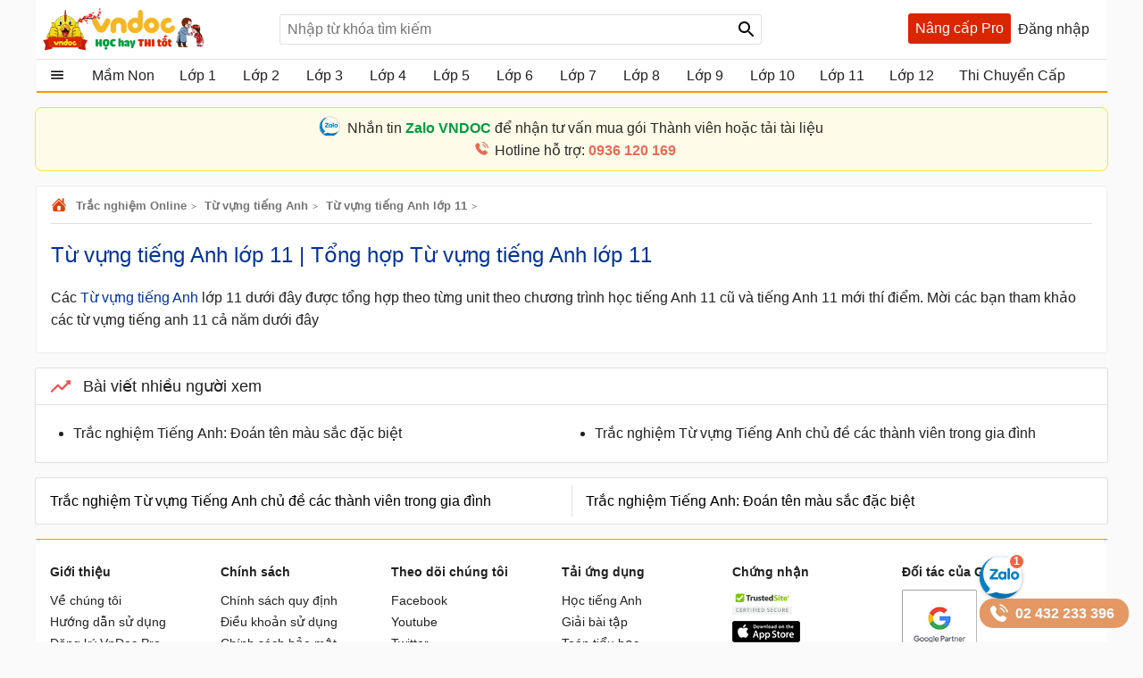

--- FILE ---
content_type: text/html; charset=utf-8
request_url: https://vndoc.com/test-tu-vung-tieng-anh-lop11
body_size: 49879
content:

<!DOCTYPE html>
<html>
<head>
    <meta charset="UTF-8" />
    <meta name="viewport" content="width=device-width, initial-scale=1.0" />
    <meta name="theme-color" content="#ffffff">
    <meta property="fb:app_id" content="1562489507328808" />
    <meta property="fb:pages" content="381087858725193" />

    <title>Từ vựng tiếng Anh lớp 11  </title>

        <meta name="description" content="Từ vựng tiếng Anh lớp 11 | Tổng hợp Từ vựng tiếng Anh lớp 11
Các Từ vựng tiếng Anh lớp 11 dưới đây được tổng hợp theo từng unit theo chương trình học tiếng Anh 11 cũ và tiếng Anh 11 mới thí điểm. Mời các bạn tham khảo" />
            <meta name="keywords" content="từ vựng tiếng anh, từ vựng tiếng anh 11, tổng hợp từ vựng tiếng anh lớp 11, từ vựng tiếng anh theo chủ đề, học từ vựng tiếng anh, từ vựng tiếng anh thông dụng" />
            <link rel="canonical" href="https://vndoc.com/test-tu-vung-tieng-anh-lop11" />
            <meta property="og:image" content="https://st.vndoc.com/data/image/2021/10/12/MXH-VNDOC.jpg" />
            <link rel="manifest" href="/manifest.json" />
    <link rel="icon" sizes="192x192" href="/favicon.192.png" />
    <link rel="apple-touch-icon" sizes="192x192" href="/favicon.192.png" />
    <link rel="search" type="application/opensearchdescription+xml" title="Tìm kiếm - VnDoc.com" href="/opensearch.xml" />

    <style>
@charset "UTF-8";html,body,div,span,applet,object,iframe,h1,h2,h3,h4,h5,h6,p,blockquote,pre,a,abbr,acronym,address,big,cite,code,del,dfn,em,img,ins,kbd,q,s,samp,small,strike,strong,sub,sup,tt,var,b,u,i,center,dl,dt,dd,ol,ul,li,fieldset,form,label,legend,table,caption,article,aside,canvas,details,embed,figure,figcaption,footer,header,hgroup,menu,nav,output,ruby,section,summary,time,mark,audio,video{margin:0;padding:0;border:0;font-size:100%;font:inherit}article,aside,details,figcaption,figure,footer,header,hgroup,menu,nav,section{display:block}body{line-height:1.61}ol,ul{list-style:none}q{quotes:none}input,textarea,select{font-size:16px}blockquote:before,blockquote:after,q:before,q:after{content:'';content:none}.clear{clear:both;display:block;overflow:hidden;visibility:hidden;width:0;height:0}.clearfix:after{clear:both;content:' ';display:block;font-size:0;line-height:0;visibility:hidden;width:0;height:0}.clearfix{display:inline-block}* html .clearfix{height:1%}.clearfix{display:block}body{background:#fafafa;color:rgba(0,0,0,.87);margin:0;font-family:Arial,Helvetica,sans-serif;font-size:16px;min-height:101vh}b,strong{font-weight:bold}i,em{font-style:italic}input{border:1px solid #0000001f}select{color:#666;border-radius:3px;border:1px solid #0000001f;margin:5px 0}button{padding:5px;white-space:nowrap}a{color:#039;text-decoration:none}a:hover{color:#f8752b}.header{padding:0 8px}.header{background:#fff;position:relative;z-index:59;max-width:1184px;margin:0 auto}.header-logo{position:relative;height:56px;padding:5px 0}.btn-login{cursor:pointer;line-height:35px}.btn-login:hover{color:#f8752b}.searchBox .btnHeaderFind{position:absolute;top:1px;right:0;z-index:100;height:2rem;text-align:center;background:url(/Themes/Default/images/search-24px.svg) no-repeat center;background-size:auto 24px;color:rgba(0,0,0,.87);width:35px;cursor:pointer;display:inline-block;-webkit-appearance:none;-moz-appearance:none;border:0}.logo a{width:250px;display:inline-block;overflow:hidden;text-indent:-9999px;background:url(/Themes/Default/images/logo.svg?v=5) left center no-repeat;background-size:contain;float:left;height:56px}.searchBox{position:absolute;top:16px;left:265px}.nav-top{display:none;position:absolute;width:max-content;border:solid 1px #f2f5f8;top:45px;box-shadow:0 1px 3px rgba(0,0,0,.25);border-radius:3px;right:0;background:#fff}.header .topnav:hover .nav-top{display:block;cursor:pointer}.nav-top li{display:block;position:relative;border-bottom:1px solid #f2f5f8;line-height:35px}.nav-top .nav-link{line-height:25px;color:#333!important;margin:8px 0;padding:4px 8px;border-radius:3px;display:flex;gap:16px;align-items:center;transition:color .15s ease-in-out,background-color .15s ease-in-out,border-color .15s ease-in-out,box-shadow .15s ease-in-out}.nav-top .nav-link{padding:6px 32px 6px 10px!important;display:flex!important;gap:8px!important;margin:0!important}.nav-top li a{padding-left:40px;display:block;overflow:hidden;margin-left:4px}.nav-top li a{color:rgba(0,0,0,.87)}.m-nl{display:none!important}.nav-top .fa{width:20px!important;height:20px!important;padding-left:0;position:relative}.nav-top .fa:before{content:"";position:absolute;width:20px;height:20px;top:calc(50% - 1px);left:50%;transform:translate(-50%,-50%);background-repeat:no-repeat;background-position:center;background-size:contain}.nav-top .fa:before{opacity:.8}.fa-arrow-right-from-bracket:before{background-image:url(/themes/default/images/shutdown.svg);background-position-y:1px}.fa-house-heart-fill:before{background-image:url(/themes/default/images/fa-house-heart-fill-n.svg)}.fa-star-fill:before{background-image:url(/themes/default/images/fa-star-fill-n.svg)}.fa-note-pad:before{background-image:url(/themes/default/images/fa-note-pad-n.svg)}.fa-voucher:before{top:calc(50% - 3px)!important;background-position-y:1px!important;background-position-x:0;background-image:url(/themes/default/images/fa-voucher-n.svg)}.fa-celebrate:before{background-image:url(/themes/default/images/fa-celebrate-n.svg)}.fa-clock:before{background-image:url(/themes/default/images/fa-clock-n.svg)}.fa-pen-to-square:before{background-image:url(/themes/default/images/fa-pen-to-square-n.svg)}.fa-bell:before{background-image:url(/themes/default/images/fa-bell-n.svg)}.fa-gear:before{background-image:url(/themes/default/images/fa-gear-fill-n.svg)}.fa-premium:before{background-image:url(/themes/default/images/premium.svg)}.nav-use::before{content:" ";display:block;opacity:.87;background:url(/themes/default/images/nav-u.png) no-repeat 0 1px;width:24px;height:24px;background-size:23px;position:absolute;left:8px;top:5px}.nav-use.notifi::before{content:" ";background:url(/themes/default/images/Thong-bao.svg) no-repeat 0 1px;background-size:23px}.nav-use.setting::before{content:" ";display:block;opacity:.87;background:url(/themes/default/images/setting-24.svg) no-repeat 0 1px;width:24px;height:24px;background-size:23px;position:absolute;left:8px;top:5px}.nav-fap::before{content:" ";display:block;opacity:.87;background:url(/themes/default/images/list-stars.svg) no-repeat 0 1px;width:24px;height:24px;background-size:23px;position:absolute;left:8px;top:5px}.nav-pro::before{content:" ";display:block;opacity:.87;background:url(/themes/default/images/pro-nav.svg) no-repeat 0 1px;width:24px;height:24px;background-size:23px;position:absolute;left:8px;top:5px}.nav-use.iuser::before{content:" ";display:block;opacity:.87;background:url(/themes/default/images/premium.svg) no-repeat 0 1px;width:24px;height:24px;background-size:24px;position:absolute;left:8px;top:5px}.nav-use.iuser.nav-link::before{content:unset!important}.nav-use.iuser.overview::before{content:" ";display:block;opacity:.87;background:url(/themes/default/images/fa-house-heart-fill-n.svg) no-repeat 0 1px!important;width:24px;height:24px;background-size:24px!important;position:absolute;left:8px;top:5px}.nav-notify::before{content:" ";display:block;opacity:.87;background:url(/Themes/Default/images/alert-24.svg) no-repeat 0 1px;width:24px;height:23px;position:absolute;left:8px;top:5px}.nav-fav::before{content:" ";display:block;opacity:.87;background:url(/themes/default/images/bookmark.svg) no-repeat 0 1px;width:24px;height:24px;background-size:23px;position:absolute;left:10px;top:5px}.nav-posts::before{content:" ";display:block;opacity:.87;background:url(/themes/default/images/help.svg) no-repeat 0 1px;width:24px;height:24px;background-size:23px;position:absolute;left:8px;top:5px}.nav-post::before{content:" ";display:block;opacity:.87;background:url(/themes/default/images/pencil-square.svg) no-repeat 0 1px;width:24px;height:24px;background-size:23px;position:absolute;left:8px;top:5px}.theme .topnav.active::before{content:"";background:url(/themes/default/images/Free.svg) no-repeat center;background-size:30px;width:30px;height:30px;display:inline-block;left:1px;top:12px;opacity:initial;position:absolute;z-index:9999}.theme.pro .topnav.active::before{background:url(/themes/default/images/Pro-i.svg) no-repeat center;background-size:30px}.theme.pro .topnav.active.iplus::before{background:url(/themes/default/images/Proplus-i.svg) no-repeat center;background-size:30px}.theme.pro .box-noads{display:none}.nav-out::before{content:" ";display:block;opacity:.87;background:url(/themes/default/images/shutdown.svg) no-repeat 0 1px;width:24px;height:24px;background-size:24px;position:absolute;left:8px;top:5px}.searchBox form{text-align:center}.searchBox #q{display:inline-block;padding:7px 0;width:540px;height:34px;box-sizing:border-box;border-radius:3px;-webkit-appearance:none;-moz-appearance:none;padding-left:8px;padding-right:64px}.header .topnav{z-index:99}.box-noads{position:absolute;top:16px;right:227px;z-index:100}.box-noads a{background:url(/themes/default/images/premium.svg) no-repeat center;background-size:35px;width:35px;height:35px;opacity:.54;display:block}.header .topnav .user-info{display:block}.header .topnav .user-info.notify:before{content:'1';width:24px;height:24px;background:#f00;border-radius:50%;display:inline-block;text-align:center;line-height:24px;color:#fff;animation:blinker 1s linear infinite}.header .topnav .user-info .user-avatar{display:inline-block;width:32px;height:32px;vertical-align:middle;overflow:hidden;border-radius:16px}.header .topnav .user-info .user-avatar img{max-width:100%}.header .topnav .user-info .user-name{display:inline-block;width:90px;overflow:hidden;color:rgba(0,0,0,.87);vertical-align:middle;white-space:nowrap;text-overflow:ellipsis}.nav-top li{display:block;position:relative;border-bottom:1px solid #f2f5f8;line-height:35px}.nav-top li a{color:rgba(0,0,0,.87)}.nav-top li a{padding-left:40px;display:block}.nav-top li:last-child{border-bottom:0}.nav-top:after{content:'';display:block;position:absolute;top:-8px;right:24px;width:13px;height:13px;background:#fff;border-top:1px solid #e7e7e7;border-right:1px solid #e7e7e7;-moz-transform:rotate(-45deg);-webkit-transform:rotate(-45deg)}.ui-menu{background:#fff;border:1px solid #ccc;border-top:0;box-shadow:0 2px 10px #888;padding-bottom:8px;border-radius:2px;border-top-color:#d9d9d9}.titleSearch{display:table-cell;width:100%;vertical-align:middle;padding-left:8px;color:initial}.ui-menu .ui-menu-item-wrapper{width:100%;display:table;vertical-align:middle;padding:7px 0}.type-post .titleSearch{position:relative;padding-left:14px}.type-post .titleSearch::after{content:" ";width:5px;height:5px;position:absolute;display:block;background:rgba(0,0,0,.32);border-radius:17px;left:1px;top:10px}.type-post .imgSearch,.type-post img{display:none}.imgSearch{vertical-align:middle;display:table-cell}.imgSearch img{width:24px;height:24px;vertical-align:middle}.ui-menu .ui-menu-item{border-bottom:1px solid #0000001f;padding:0 8px;display:block}.ui-menu .ui-menu-item-wrapper img{margin-top:0;width:24px;height:24px;vertical-align:sub}.ui-menu .ui-menu-item:last-child{border-bottom:0}.ui-menu-item .titleSearch:hover{color:#f8752b}.viewSearch{opacity:.54;font-size:13px;min-width:90px;vertical-align:middle;text-align:right;color:rgba(0,0,0,.87);display:table-cell}.ui-menu .ui-state-focus,.ui-menu .ui-state-active{margin:0}.ui-autocomplete{max-width:540px!important;z-index:101;position:absolute!important;-webkit-overflow-scrolling:touch;max-height:510px!important;overflow:auto!important}.post .ui-autocomplete{z-index:9999}.ui-autocomplete:hover::-webkit-scrollbar-thumb{background:#ddd}.ui-autocomplete::-webkit-scrollbar{width:5px;border-radius:5px}.ui-autocomplete::-webkit-scrollbar-thumb{border-radius:1px;background:none;border-radius:5px}.searchbox .navbar-list{border:1px solid #0000001f;border-radius:3px}.iconClear{display:none;width:32px;height:32px;position:absolute;top:0;right:37px;background:url(/themes/default/images/icon-clear.png) no-repeat center;opacity:.54;cursor:pointer}.clearText .iconClear{display:block}.strend .box-serchtrend{display:block;visibility:visible}.box-serchtrend{display:none;visibility:hidden;position:absolute;top:60px;z-index:100;background:#fff;box-shadow:0 0 3px 1px rgba(0,0,0,.15);padding:16px;max-height:500px;overflow-y:auto}.ttrend{font-weight:bold;display:block;margin-bottom:8px}.list-serchtrend li a{color:initial;text-overflow:ellipsis;display:-webkit-box;-webkit-line-clamp:2;overflow:hidden;-webkit-box-orient:vertical}.trendpost .list-serchtrend li{border-bottom:1px solid #0000001f;padding-bottom:4px;margin-bottom:4px}.trendpost .list-serchtrend li:last-child{border-bottom:0}.theme.strend .overlay,.theme.ssearch .overlay,.theme.showcheckin .overlay{visibility:visible;display:block;z-index:49;background:rgba(0,0,0,.35)}.list-serchtrend{margin-left:9px}.trendpost .list-serchtrend{margin-left:16px;list-style:disc}.list-serchtrend li:hover a{color:#f8752b}.trendtax{margin-bottom:8px}.trendpost .ttrend{position:relative}.trendpost .ttrend:after{content:"";background:url(/Themes/Default/images/Trending.svg)no-repeat center;position:absolute;background-size:24px;top:0;display:block;width:24px;height:24px;left:110px}.inav.isNew{position:relative}.inav.isNew:after{content:"";background:url(/Themes/Default/images/New-Muc-luc.svg)no-repeat center;position:absolute;background-size:24px;top:0;display:block;width:24px;right:16px;height:24px}.boxpro{background:#d92600;color:#fff;display:block;border-radius:3px;height:34px}.boxpro a{padding:0 8px;display:block;color:#fff;height:34px;line-height:34px}.boxpro:hover{opacity:.87}.pro .boxpro{display:none}.smenu .nav-top{display:block}.topnav.active{cursor:pointer;padding-bottom:16px}.headright{position:absolute;top:15px;right:8px;z-index:100;display:block;display:flex;gap:0 4px}.headright div.notifications{position:inherit;top:initial;right:initial}.header .headright .headitem{display:inline-block;vertical-align:middle;position:relative;margin:0 4px}.checkinday span{background:url(/Themes/Default/images/Diem-danh.svg?v=1) no-repeat center;width:24px;height:24px;padding:6px;cursor:pointer;display:block;background-size:24px}.checkinday span:hover{opacity:.87}.box-checkinday{display:none;position:fixed;top:50px;left:0;right:0;z-index:99999;border-radius:8px;padding:0;background:#fff;max-width:640px;margin:99px auto;padding:24px}.showcheckin .box-checkinday{display:block}.titlecheck{display:block;text-align:center;font-size:20px;font-weight:bold;margin-bottom:16px;position:relative}.titlecheck i{background:url(/Themes/Default/images/Diem-danh-24.svg) no-repeat center;background-size:23px;width:28px;height:28px;filter:invert(43%) sepia(30%) saturate(1617%) hue-rotate(182deg) brightness(104%) contrast(94%);display:inline-block;vertical-align:sub}.checkinb{background:#dc2626;padding:6px 4px;text-align:center;display:block;max-width:286px;margin:0 auto;border-radius:3px;color:#fff;font-weight:bold;cursor:pointer}.checkinb:hover{background:#b91c1c}.ichekday span{display:block;margin-bottom:0;font-size:13px}.lday{display:flex;flex-wrap:wrap;padding:16px;background:#edf2f7;border-radius:3px;justify-content:space-between;margin-bottom:8px}.lday li{width:70px;text-align:center;border-radius:10px;cursor:pointer;padding:12px 0;background:#fff;margin:0 4px;border:2px solid #ccc}.ichekday span.scorein{font-weight:bold;height:26px;font-size:16px}.lday li.las{background:linear-gradient(135deg,#facc15,#f59e0b);border-color:#d97706;color:#78350f;box-shadow:0 4px 10px rgba(250,204,21,.3)}.lday li.today{position:relative}.lday li:not(.noactive):not(.las):hover{border-color:#60a5fa;transform:scale(1.05)}.lday li.noactive{background:linear-gradient(135deg,#4ade80,#22c55e);border-color:#16a34a;color:#fff;transform:scale(1.05);box-shadow:0 4px 10px rgba(74,222,128,.3)}.lday li.noactive .iconcheck{background:url(/Themes/Default/images/okcheck.svg) no-repeat center;background-size:24px;filter:invert(100%) sepia(0%) saturate(7500%) hue-rotate(291deg) brightness(96%) contrast(111%)}.checkinb.nocheck{background:#b4b4b4;pointer-events:none}.closepop{display:block;width:30px;height:30px;position:absolute;top:8px;right:8px;background:url(/themes/default/images/close-svg.svg) no-repeat center;background-size:20px;cursor:pointer;text-indent:-99999px}.theme.showcheckin .mainNav{z-index:48}.tbcheck{text-align:center;display:block;margin-bottom:6px;color:#4caf50;visibility:hidden}.tbcheck.active-temp{visibility:visible}.iconcheck{display:block;width:28px;height:28px;background:url(/Themes/Default/images/start-check.svg) no-repeat center;background-size:28px;filter:invert(89%) sepia(33%) saturate(3561%) hue-rotate(343deg) brightness(106%) contrast(104%);margin:0 auto}.las .iconcheck{background:url(/Themes/Default/images/cup.svg) no-repeat center;background-size:28px;width:28px;height:28px;animation:bounce 1s infinite;filter:invert(100%) sepia(0%) saturate(7500%) hue-rotate(291deg) brightness(96%) contrast(111%)}@keyframes bounce{0%,100%{transform:translateY(0)}50%{transform:translateY(-5px)}}.headitem-login.oncheck{position:relative}.headitem-login.oncheck::after{content:" ";position:absolute;top:2px;left:27px;background:#f44336;border-radius:50%;color:#fff;display:block;opacity:inherit;text-align:center;width:10px;height:10px;font-size:13px;text-indent:-9999px}.nav-top .nav-link:hover *:not(.notRead.toTitleMenu){color:#000!important;filter:invert(53%) sepia(100%) saturate(1652%) hue-rotate(341deg) brightness(98%) contrast(98%)}.nav-top .nav-link.oncheck::before{content:"";position:absolute;font-size:8px;top:5px;right:20px;background-color:#f8b10b;padding:0;border-radius:50%;height:8px;line-height:16px;width:8px}.nav-link.muster{position:relative}.nav-top .toggle .notRead.toTitleMenu{top:8px}.toggle .notRead.toTitleMenu{position:absolute;top:6px;left:132px;min-width:15px;min-height:15px;padding:2px;font-size:12px;line-height:15px;text-indent:-1px}.toggle .notRead{background:#f44336;border-radius:50%;color:#fff;display:block;text-align:center}.nav-top .nav-link:hover *:not(.notRead.toTitleMenu){color:#000!important;filter:invert(53%) sepia(100%) saturate(1652%) hue-rotate(341deg) brightness(98%) contrast(98%)}.container{max-width:1200px;margin:0 auto;position:relative;box-sizing:border-box}.section{display:block;margin:16px}.box-taxbox{box-sizing:content-box;border:solid 1px #0000001f;border-radius:3px;background:#fff}.adbox{margin-bottom:16px;text-align:center;clear:both;overflow:hidden;position:relative;background:#fcfcfc}.adbox::before{content:'Quảng cáo';display:block;font-size:12px;color:#666}.adbox.adzone *{max-width:100%;margin:auto}.adbox.in-article{border:1px solid #eee;margin:16px 0}.adbox.adzone{position:relative}.adbox.adzone img{height:auto}.theme.pro .adbox{display:none!important}#adtaxtop .adlinks,#adsposttopboxleft .adlinks,#adsposttop .adlinks,#adsearchcentertop .adlinks{height:90px}#adundercontent .adauto{max-width:336px;margin:16px auto 16px auto}#adtaxtop .adzone,#adtaxtop .adauto,#adsposttop .adauto,#adsleaderboard.adbox,#adsearchcentertop .adauto{min-height:280px}#adsposttopboxleft{width:336px;margin-right:16px;float:left}#adsposttopboxleft .adauto{min-height:280px}.featuredbox .adbox{width:608px;height:60px;padding:16px 16px 16px 16px;display:block;overflow:hidden}.hover>a>span{color:#f8752b}.title-header{font-size:18px;position:relative;padding:8px 0;line-height:24px;padding-left:16px;color:rgba(0,0,0,.87);display:block;border-bottom:solid 1px #0000001f}.title-header h2{display:inline-block}.title-header img{vertical-align:text-bottom;height:24px;width:24px;vertical-align:top;padding-right:8px;display:inline-block}.title-header span{display:inline-block;line-height:24px}.viewmore span:hover{color:#f8752b}.theme .overlay{width:100%;height:100%;background:rgba(0,0,0,.54);position:fixed;left:0;visibility:hidden;top:0;right:0;bottom:0;content:' ';z-index:50}.show{display:block!important}.theme .overlay.show{visibility:visible;transition:.1s .2s}.theme.embed #scrolltop{display:none}.theme.taxonomy.embed{min-height:initial}.hide{display:none!important}.theme.post .postbox>.container{border:1px solid #0000001f;border-radius:3px}.theme.post.room .postbox>.container{border:0;border-radius:0}.section.box-sidenav.box-sidebar .container{padding-left:266px;padding-right:368px;background:#fff;box-sizing:border-box}.close-sidenav .section.box-sidenav.box-sidebar .container{padding-left:16px}.section.box-sidenav .container .textview{padding:16px 0}.sidebar{width:336px;position:absolute;top:16px;right:16px}.section.box-sidenav .container{background:#fff;padding-left:316px;box-sizing:border-box;padding-right:16px}#scrolltop{position:fixed;bottom:100px;right:0;z-index:9999;height:32px;width:32px;background:#fff url(/themes/default/images/up-arrow.svg) no-repeat center;background-size:32px;cursor:pointer;opacity:0;border-radius:50%;visibility:hidden;transition:all ease .5s;transition-delay:2s}.scrollup #scrolltop{opacity:initial;visibility:visible;right:16px;transition-delay:0s}input:focus{outline:0;border:1px solid #ddd;-webkit-box-shadow:0 0 3px #ddd;box-shadow:0 0 3px #ddd}#adcentertop{max-width:1200px;margin:0 auto}.leftbar{position:absolute;left:0;top:0;height:100%;width:200px;border-right:1px solid #eee}.leftbar .listnav{padding:0}.ui-helper-hidden-accessible{border:0;clip:rect(0 0 0 0);height:1px;margin:-1px;overflow:hidden;padding:0;position:absolute;width:1px}.noeven{pointer-events:none}.leftbar .listnav-all{line-height:39px;display:block;position:relative;padding-left:0;border-bottom:solid 2px #ff9800;overflow:hidden;background:url(/Themes/Default/images/view_list.svg) 16px 7px no-repeat;background-size:24px;text-overflow:ellipsis;text-indent:48px;white-space:nowrap}.Boxopt,.boxExpityDate{display:none;position:fixed;top:0;left:0;right:0;z-index:99999;border-radius:3px;padding:0;background:#fff;max-width:686px;margin:99px auto}.notesms{display:block;text-align:center;color:#f00;position:absolute;max-width:300px;margin:0 auto;left:1px;right:1px;bottom:10px;font-size:14px}.title-otp{display:block;color:#009b41;font-weight:bold;border-bottom:1px solid rgba(0,155,65,.3);line-height:40px;height:40px;padding-left:16px}.btn-send-otp{display:block;background:#009b41;border:1px solid #009b41;color:#fff;padding:4px 6px;text-align:center;font-weight:bold;border-radius:8px;cursor:pointer;max-width:222px;margin:16px auto}a.btn-send-otp:hover{color:#fff;opacity:.9}.noteotp{font-size:14px}.conten-opt{display:block;padding:24px}.btn-send-otp.isending{pointer-events:none;position:relative;text-indent:-999999px}.btn-send-otp .loader{width:6px;height:6px;border-radius:50%;display:block;margin:0 auto;position:absolute;color:#fff;top:13px;left:15%;box-sizing:border-box;animation:shadow 2s linear infinite}.box-numberphone{position:relative}.errphone{position:absolute;left:230px;top:6px;display:none;font-size:14px;color:#f4b624}.errphone.hindcolor{display:block}.numberphone{display:block;border-radius:5px;border:1px solid #bdbdbd;box-sizing:border-box;padding:6px 12px!important;line-height:22px;font-size:16px;width:222px;margin-bottom:8px;vertical-align:top}.titleopt{display:block;margin-bottom:8px}.showExpiry .overlay{visibility:visible;z-index:100}.showExpiry .boxExpityDate{display:block}.showotp .overlay,.showvery .overlay{visibility:visible;z-index:100}.showotp .Boxopt{display:block}@keyframes shadow{0%{box-shadow:0 0 rgba(255,255,255,0),0 0 rgba(255,255,255,0),0 0 rgba(255,255,255,0),0 0 rgba(255,255,255,0)}12%{box-shadow:100px 0 white,0 0 rgba(255,255,255,0),0 0 rgba(255,255,255,0),0 0 rgba(255,255,255,0)}25%{box-shadow:110px 0 white,100px 0 white,0 0 rgba(255,255,255,0),0 0 rgba(255,255,255,0)}36%{box-shadow:120px 0 white,110px 0 white,100px 0 white,0 0 rgba(255,255,255,0)}50%{box-shadow:130px 0 white,120px 0 white,110px 0 white,100px 0 white}62%{box-shadow:160px 0 rgba(255,255,255,0),130px 0 white,120px 0 white,110px 0 white}75%{box-shadow:160px 0 rgba(255,255,255,0),200px 0 rgba(255,255,255,0),130px 0 white,120px 0 white}87%{box-shadow:160px 0 rgba(255,255,255,0),200px 0 rgba(255,255,255,0),200px 0 rgba(255,255,255,0),130px 0 white}100%{box-shadow:160px 0 rgba(255,255,255,0),200px 0 rgba(255,255,255,0),200px 0 rgba(255,255,255,0),200px 0 rgba(255,255,255,0)}}.content-exdate{display:block;padding:24px}.text-ex{margin-bottom:16px}.content-exdate{border-radius:3px}.content-exdate .exbohl{color:#d92600;font-weight:bold;padding-bottom:4px}.text-ex span{display:block}.f-title{font-size:18px;display:block}.package{display:block;background:#009b41;border:1px solid #009b41;color:#fff;padding:4px 6px;text-align:center;font-weight:bold;border-radius:5px;cursor:pointer;max-width:222px;margin:16px auto 0 auto}.package:hover{color:#fff;opacity:.9}.box-classify{display:none;position:fixed;top:0;left:0;right:0;bottom:0;z-index:104;border-radius:8px;background:#fff;max-width:600px;max-height:520px;margin:auto;padding:16px;text-align:initial;overflow:hidden}.h-div{text-align:center;display:block;font-weight:bold;padding:8px}.item-div{display:flex;flex-wrap:wrap;justify-content:space-around}.item-div .item-sifi{padding:2px 32px;border-radius:3px;text-align:center;border:1px solid #34a750;cursor:pointer;position:relative}.item-div .item-sifi:hover{opacity:.9}.item-div .item-sifi.active{background:#34a750;color:#fff}.item-div .item-sifi.active:before{content:"";background:url(/Themes/Default/images/check_black.svg) no-repeat center;background-size:18px;width:18px;height:18px;position:absolute;left:10px;top:5px;filter:brightness(0) invert(1)}.title-sifi,.ct-div{margin-bottom:24px;display:block}.listtax{column-width:150px;column-fill:balance;position:relative;display:block;column-gap:24px;top:0;padding:16px}.box-left-menu .listtax{padding:8px 0 16px 0}.box-left-menu .toc-head{text-indent:16px;position:relative}.item-tax-view{display:block;padding:4px 16px}.box-left-menu .listtax li.inactive{background:#eee}.item-div.itemclass{display:block}.icheckx{display:inline-block;vertical-align:middle}.box-itemcheck{width:18px;height:18px;background:#bdbdbd;border:1px solid #bdbdbd;border-radius:3px;margin-right:4px}.listtax li{display:block;margin-bottom:8px;cursor:pointer}.listtax li.active .box-itemcheck{background:initial;position:relative}.listtax li.active .box-itemcheck:before{content:"";background:url(/Themes/Default/images/check_black.svg) no-repeat center;background-size:18px;width:18px;height:18px;position:absolute;left:0;top:0}.button-save{background:#bdbdbd;border-radius:5px;padding:4px 24px;display:block;text-align:center;max-width:130px;margin:0 auto;cursor:pointer}.button-save.active{background:#34a750;color:#fff}.button-save:hover{opacity:.9}.classify .overlay{visibility:visible;z-index:103;display:block}.classify .box-classify{display:block}.confirm-gold,.boxextend{max-width:1200px;margin:0 auto;display:none;padding:8px 0;background:#fdf0d3;cursor:pointer}.confirm-gold.aview{display:block}.banner-g{padding:0 16px}.banner-g>b{color:#009b41}.box-cf-gold{display:none;position:fixed;top:50px;left:0;right:0;z-index:99999;border-radius:8px;padding:0;background:#fff;max-width:555px;margin:99px auto;padding:24px}.showgold .overlay{visibility:visible;z-index:60}.sbmit-g.vloading{pointer-events:none}.showgold .box-cf-gold{display:block}.text-g{display:block;margin-bottom:16px}.sbmit-g{background:#34a750;padding:5px;border-radius:3px;display:block;max-width:200px;display:block;text-align:center;color:#fff;margin:16px auto;cursor:pointer}.itgold{display:inline-block}.select-g{display:block;width:100%;min-width:150px;padding:.375rem 2.25rem .375rem .75rem;font-size:1rem;font-weight:400;line-height:1.5;color:#212529;background-color:#fff;background-image:url(/Themes/Default/images/down-16.svg);background-repeat:no-repeat;background-position:right .75rem center;background-size:16px 12px;border:1px solid #ced4da;border-radius:.25rem;transition:border-color .15s ease-in-out,box-shadow .15s ease-in-out;-webkit-appearance:none;-moz-appearance:none}.sbmit-g:hover{opacity:.9}.gclose{position:absolute;width:32px;height:32px;padding:8px;right:0;top:0;cursor:pointer;display:block;background:url(/themes/default/images/icon-clear.png) no-repeat center}.highlight{font-weight:bold}@media screen and (max-width:1223px){.container{width:1024px;overflow:hidden}.header .container{overflow:initial}.searchBox #q{width:430px}.room .container{width:initial;overflow:hidden}.test .contentCenter{width:1024px;overflow:hidden}}.homebox .title-header img{display:none}.homebox .box-taxbox{border:0;border-radius:0;border-top:solid 1px #0000001f}.homebox .section{margin:0}.texttime{border:1px dashed #cecece;padding:16px;border-radius:3px}.grid-2,.box-tt.bflex{display:flex;flex-wrap:wrap;justify-content:space-between}.d-inline-block{display:inline-block;vertical-align:middle}.dselectbox{display:block;margin-bottom:8px}a.btn.btn-sale-soon{background:#009b41;color:#fff;font-weight:bold;border:0;width:180px;margin:auto}a.btn.btn-sale-soon:hover{opacity:.9}.class-sale-soon{padding:4px 16px}.ibox span{display:block}.ibox span:last-of-type{color:#e03e2d}.boxbtn{display:block;margin:auto 0}.box-tt .mt-1{display:block}.onload{opacity:.12;transition:opacity .5s ease-in-out}.onload.onready{visibility:visible;opacity:1}.verifyBox{display:none;background-color:#fff;border-radius:8px;width:600px;position:fixed;top:0;left:0;right:0;bottom:0;z-index:104;margin:auto;max-height:259px;overflow:hidden}.duplicate{color:#f00}.errspan{text-align:center;display:block;color:#f00}.showvery .verifyBox{display:block}.verifyBox .bheader{background-color:#ffe27a;padding:8px 16px;font-weight:bold;border-radius:3px 3px 0 0;margin-bottom:16px}.verifyBox p{color:#333;font-size:14px;line-height:1.6;margin-bottom:16px}.verifyBox .inputBox{display:flex;align-items:center;position:relative;max-width:321px;text-align:center;margin:auto auto 16px auto}.verifyBox input{flex:1;padding:8px;font-size:14px;border:1px solid #ccc;border-radius:3px;outline:0;border-right:0}.verifyBox .buttonotp{padding:8px 16px;font-size:14px;background-color:#9e9e9e;color:#fff;min-width:130px;border:0;border-radius:0 3px 3px 0;cursor:pointer;position:absolute;right:0}.verifyBox .buttonotp.bactive{background-color:#28a745}.verifyBox button:hover{background-color:#8d8d8d}.verifyBox .buttonotp.bactive:hover{background-color:#218838}.verifyBox .bbody{display:block;padding:0 16px}input:focus{outline:0;border:1px solid #ddd;-webkit-box-shadow:0 0 3px #ddd;box-shadow:0 0 3px #ddd}.inputBox .note-paydoc{position:absolute;top:-22px;right:0;font-size:12px;color:#f00;display:none}.inputBox .note-paydoc.hindcolor{display:block}.buttonotp.bactive.isending{pointer-events:none;position:relative}.section.taxbox-changevolume{min-height:180px}.taxonomy .section.taxbox-changevolume{min-height:initial}.boxextend a{padding:0 16px;color:initial}.boxextend a:hover{color:#f8752b}.xname{font-style:normal}.section-contact{margin-top:16px;display:flex;justify-content:center}.section-contact .contact-zalo{font-size:16px;justify-items:center;transition:background-color .5s ease-in-out;border-radius:8px;border:1px solid #ddd;padding:10px 32px 10px 38px;background-color:#fff;max-width:calc(1200px - 70px);width:100%}.section-contact .contact-zalo .contact-mess{display:block;position:relative;padding-left:24px;width:fit-content;color:#000000d6}.section-contact .contact-zalo:hover .contact-mess{color:#4374e0}.section-contact .contact-zalo:hover .contact-phone{color:#e76b55}.section-contact .contact-zalo .contact-phone{display:block;color:#000000d6;position:relative;padding-left:24px;width:fit-content}.section-contact .contact-zalo .contact-mess::before{content:"";position:absolute;left:-8px;top:-1px;width:22px;height:22px;background:url(/Themes/Default/images/zalo-banner-n.svg) no-repeat center;background-size:22px;border-radius:50%;border:1px solid #ddd}.section-contact .contact-zalo .contact-phone::before{content:"";position:absolute;left:0;top:2px;width:18px;height:18px;background:url(/Themes/Default/images/phone-contact-1.svg) no-repeat center;background-size:18px}.contact-iconzalo-more{position:fixed;bottom:16px;right:16px;z-index:103;display:flex;flex-direction:column;align-items:end;gap:16px;transition:transform .3s ease}.testembed .contact-iconzalo-more{display:none}.contact-iconzalo-more .zalo-contact-a{position:relative;display:block;height:48px;width:48px}.contact-iconzalo-more .zalo-contact-a::before{content:"";background:url(/Themes/Default/images/zalo-banner-n.svg) no-repeat center;background-size:50px;width:48px;height:48px;position:absolute;right:0;top:0;border-radius:50%;background-position-x:-2px;background-position-y:1px;background-color:#fff;box-shadow:0 .62px 1.25px rgba(60,64,67,.3),0 1.25px 3.77px 1.25px rgba(60,64,67,.15)}.contact-iconzalo-more .call-contact-a{position:relative;padding-left:32px;background-color:#e49864;padding:4px 16px 4px 40px;border-radius:15px;color:#fff;font-weight:bold}.contact-iconzalo-more .call-contact-a:after{content:"02 432 233 396"}.contact-iconzalo-more .call-contact-a::before{content:"";background:url(/Themes/Default/images/phone-contact.svg) no-repeat center;background-size:24px;width:24px;height:24px;position:absolute;left:9px;top:5px}.contact-iconzalo-more .zalo-contact-a::after{content:"1";position:absolute;right:-1px;top:-1px;font-size:12px;background-color:#f56243;border-radius:50%;color:#fff;width:15px;height:15px;line-height:15px;text-align:center;font-weight:bold}.contact-iconzalo-more.hidden{transform:translateX(150%)}.contact-iconzalo-more .zalo-contact-a:hover::before{transition:all .5s ease-in;transform:scale(1.1);animation:shake .5s ease}.contact-iconzalo-more .call-contact-a:hover::before{transition:all .5s ease-in;transform:scale(1.1);animation:shake 1s ease}@keyframes shake{0%{transform:rotate(0deg)}25%{transform:rotate(-5deg)}50%{transform:rotate(5deg)}75%{transform:rotate(-5deg)}100%{transform:rotate(0deg)}}.section-contact .contact-zalo .contact-mess.okpay{color:#15803d}.section-contact .contact-zalo .contact-mess.okpay a{color:#15803d;font-weight:bold}.section-contact .contact-zalo .contact-mess.okpay::before{content:"";position:absolute;left:-3px;top:0;width:22px;height:22px;background:url(/Themes/Default/images/check-circle-24.svg) no-repeat center;background-size:22px;border-radius:50%;border:0;filter:brightness(0) saturate(100%) invert(35%) sepia(19%) saturate(2841%) hue-rotate(100deg) brightness(98%) contrast(84%)}.section-contact{visibility:hidden}.section-contact.cdone{visibility:visible}.section-contact.cdone .contact-zalo{border:1px solid #fde047;background:#fefce8}.section-contact .contact-zalo{display:grid}.theme .mainNav{border-bottom:solid 2px #ff9800}.mainNav{background:#fff;z-index:58;max-width:1199px;margin:0 auto;position:relative}.navbar{border-top:solid 1px #0000001f}.item.all{position:relative;float:left;width:48px}.item.all>a{font-weight:bold}.item.all a{display:block;height:35px;padding:0 0 0 8px;color:rgba(0,0,0,.87)}.navbar>li>a{color:rgba(0,0,0,.87);border-right:1px solid #fff;line-height:35px;text-align:left;display:block;white-space:nowrap;padding-right:16px;text-overflow:ellipsis;overflow:hidden}.navbar .item.all>a>img{vertical-align:text-bottom;height:24px;width:24px;margin-top:5px;margin-right:8px}.item.all>a>span{position:absolute}.item.all:hover .navigation{display:block}.theme.payment .item.all:hover .navigation,.theme.feetable .item.all:hover .navigation{display:none}theme.index .box-tabs{top:53px;border-radius:3px 0 0 4px}.index .box-tabs{background:inherit}.box-tabs{position:absolute;z-index:9999;padding-bottom:12px}.navigation{box-sizing:border-box;overflow-x:hidden;overflow-y:auto;height:420px;display:block;width:251px;border-top:solid 1px #0000001f;border-radius:0 0 0 4px}.navigation li{text-indent:0;height:35px;margin:0;padding:0}.item.all a{display:block;height:35px;padding:0 0 0 8px;color:rgba(0,0,0,.87)}.navigation li a{color:rgba(0,0,0,.87);line-height:33px;text-align:left;display:block;position:relative;white-space:nowrap;padding:0 16px 0 8px;-ms-text-overflow:ellipsis;-o-text-overflow:ellipsis;text-overflow:ellipsis;overflow:hidden}.navigation .item a img{vertical-align:top;height:24px;width:24px;margin-right:4px;-moz-filter:brightness(0) invert(1);-webkit-filter:brightness(0) invert(1);filter:brightness(0) invert(1)}.navigation .item a img{-moz-filter:none;-webkit-filter:none;margin-top:6px;filter:none}.navigation>li>ul{top:0;border-top:solid 1px #0000001f;overflow-y:auto;overflow-x:hidden;width:828px;height:419px;background-color:#fff;display:none;position:absolute;left:251px;border-left:0;z-index:1000;border-radius:0 0 4px 0;right:auto;column-width:244px;column-gap:0;column-fill:auto;column-fill:balance}.navigation .item ul li{text-indent:0;height:32px;margin:0;padding:0;background:#fff}.navigation .item ul a{text-align:left;padding:0 8px}.navigation .item a span{vertical-align:sub}.navigation ul li span{position:static!important;vertical-align:sub}.navbar .item.right.iall{display:inline-block;vertical-align:bottom}.navbar .item.right{display:inline-block;vertical-align:bottom;height:35px;overflow:hidden}.navbar .item.right li,.item.ihome{display:inline-block;vertical-align:bottom;float:left}.navbar .item.right li.hover{background:#f4b624cf}.item.ihome{width:35px;height:35px}.navbar .item.right .subchild li{display:block}.navbar .item.right .subchild{display:block;position:absolute;padding:16px 0 16px 16px;right:0;left:0;border:1px solid #0000001f;border-right:0;border-left:0;background:#fff;box-shadow:0 4px 8px rgba(0,0,0,.12);z-index:999;visibility:hidden;opacity:0;display:flex;transition:.5s .1s;top:35px;flex-wrap:wrap;flex-direction:row}.navbar .item.right li.hover .subchild{transition:.1s .1s;visibility:visible;opacity:1;top:35px}.navbar .item.right .subchild::-webkit-scrollbar-thumb{background:#c1c1c1;border-radius:8px}.navbar .item.right .subchild::-webkit-scrollbar{height:10px}.navbar .item.right .subchild::-webkit-scrollbar-track-piece{background:#f4f4f4;border:.5px solid #eee;border-radius:8px}.navbar .item.right .subchild ul{margin-bottom:8px}.navbar .item.right .box-iall .subchild ul{display:none}.navbar .item.right .subchild.subboxall{display:block;width:469px;padding-left:0;column-gap:32px;column-rule:1px solid #eee;column-width:194px}.navbar .item.right .subchild.subboxall .itemsub>a{display:block;position:relative;padding:4px 0}.navbar .item.right .iall .subchild.subboxall li{width:initial;padding-left:8px;margin:0 8px;border-radius:5px}.navbar .item.right .iall .subchild.subboxall li.icolor{background:#f4b624cf}.navbar .item.right li.lright.icolor{background:#f4b624cf}.navbar .item.right .subboxall li a img{position:absolute;left:0;padding:0;top:7px}.navbar .item.right .subboxall li a h3{padding-left:28px;display:block;font-weight:normal;font-size:16px}.navbar .item.right .subchild .sub-more{position:absolute;bottom:16px;left:1px;right:16px;font-size:14px;list-style:none;cursor:pointer;text-align:right;color:rgba(0,0,0,.54);margin:0 auto}.navbar .item.right .subchild .itemsub>a{font-weight:bold}.navbar .item.right .subchild .sub-more:hover{color:#f8752b}.navbar .item.right .subchild.full{height:initial}.navbar .item.right .subchild.line{width:250px}.navbar .item.right .subchild li a{padding:0;line-height:28px;font-size:14px;padding:0 8px;border-radius:3px}.navbar .item.right .subchild li{break-inside:avoid;width:234px;float:none;min-width:103px;font-weight:normal;background:none}.navbar .item.right .iall .subchild li{width:212px}.navbar .item.right li.item.item3::after{width:135px}.navbar .item.right li.item.iall::after{width:48px}.navbar .item.right li.item.hover:after{visibility:visible;transition:.1s .3s}.navbar .item.right li a{color:rgba(0,0,0,.87);line-height:35px;text-align:left;display:block;white-space:nowrap;padding:0 14px;min-width:43px;text-overflow:ellipsis;overflow:hidden}.navbar .item.right li a img,.navbar .item.ihome a img{vertical-align:text-bottom;height:18px;width:18px;margin-right:8px}.item.iall{min-width:48px;text-align:right}.navbar .item.iall.hover .subchild{top:35px}.navbar .box-iall{cursor:pointer}.navbar .box-iall img{vertical-align:text-bottom;height:18px;padding:8px;margin-right:8px}.navbar .item.ihome a img{margin-left:8px}.navbar .item.ihome a{padding-right:0}.navbar .item.right li a span{text-transform:capitalize}.navbar .item.right .subchild li a span{text-transform:initial}.navbar .item.right .subchild li span.hot{position:relative;color:#f8752b}.navbar .item.right .subchild li span.hot::after{content:"";background:url(/Themes/Default/images/hot.svg) no-repeat;background-size:16px;display:block;position:absolute;top:-2px;filter:invert(46%) sepia(79%) saturate(5218%) hue-rotate(349deg) brightness(109%) contrast(102%);right:-20px;width:16px;height:16px}.navigation .hover ul{display:block;border-left:1px solid #0000001f}.navbar .item.right .subchild a:hover{color:#f8752b}.navbar .item.right li:hover a span{color:initial}.navbar .item.right .subchild .itemsub ul li a:hover{background:#f4b624cf}.navigation .item ul a:hover{color:#f8752b}.navigation:hover::-webkit-scrollbar-thumb{background:#c1c1c1}.navigation::-webkit-scrollbar{width:5px}.taxonomy .tocbox .topics.viewsearch .toc-navbar{column-width:initial}.navigation{display:none;background:#fff}.navigation::-webkit-scrollbar-thumb{border-radius:1px;background:none}.nav-top li a:hover{color:#f8752b}.featuredbox .taxbox-center{width:100%;overflow:hidden;border-right:solid 1px #0000001f;border-left:solid 1px #0000001f}.featuredbox .taxbox-center{margin:0;border:0}.featuredbox .taxbox-banner{width:100%}.featuredbox .slides{display:flex;padding:0;flex-direction:row;justify-content:space-between;flex-wrap:wrap;align-items:stretch}.section.featuredbox .container{width:1200px;max-width:initial}.featuredbox .slide{text-align:center;width:calc(33.33333% - 3px);flex:0 0 auto}.featuredbox .slide img{max-width:100%;border-radius:2px}.taxbox-center{margin-right:300px}.taxbox-center{margin-left:251px;position:relative}.taxbox-banner{width:490px;position:relative;display:block}.featuredbox .adbox{width:608px;height:60px;padding:16px 16px 16px 16px;display:block;overflow:hidden}.featuredbox .taxbox-right{top:0;width:inherit;left:744px}.featuredbox .taxbox-right{right:0;height:336px;position:absolute}.featuredbox .taxbox-right .listview{overflow-x:hidden;overflow-y:auto;height:336px;margin-top:0}.featuredbox .taxbox-right .listview::after{height:40px;position:absolute;bottom:0;width:calc(100% - 16px);content:" ";background:-moz-linear-gradient(top,rgba(255,255,255,0) 0%,rgba(255,255,255,.7) 17%,rgba(255,255,255,.98) 52%,rgba(255,255,255,1) 100%);background:-webkit-linear-gradient(top,rgba(255,255,255,0) 0%,rgba(255,255,255,.7) 17%,rgba(255,255,255,.98) 52%,rgba(255,255,255,1) 100%);background:linear-gradient(to bottom,rgba(255,255,255,0) 0%,rgba(255,255,255,.7) 17%,rgba(255,255,255,.98) 52%,rgba(255,255,255,1) 100%);filter:progid:DXImageTransform.Microsoft.gradient(startColorstr='#00ffffff',endColorstr='#ffffff',GradientType=0);display:block;z-index:49}.featuredbox .taxbox-right .listview li:first-child{margin-top:16px}.featuredbox .taxbox-right .listview:hover::-webkit-scrollbar-thumb{background:#c1c1c1}.featuredbox .taxbox-right .listview::-webkit-scrollbar{width:5px}.featuredbox .taxbox-right .listview::-webkit-scrollbar-thumb{border-radius:1px;background:none}.listview{margin-left:16px;margin-top:16px}.listview li{display:inline-block;clear:both;width:100%;padding:0 8px 16px 0;position:relative}.listview>li>a{display:block;position:relative;overflow:hidden;height:79px;color:rgba(0,0,0,.87)}.thumb-slider{width:79px;height:79px;border-radius:3px;float:left;margin-right:16px;overflow:hidden}.thumb-slider img{max-width:100%;height:auto}.taxbox-right .description-slider{text-overflow:ellipsis;display:block;max-height:73px;overflow:hidden}.taxbox-right>ul>li>a:hover{color:#f8752b;z-index:1;opacity:.9}.notifications{display:inline-block;vertical-align:bottom}div.notifications{position:absolute;top:15.5px;right:142px;z-index:100}.theme.member div.notifications{top:10.5px}.theme.users div.notifications,.profile div.notifications,.profile-info div.notifications,.theme.posts div.notifications{right:48px;top:7px}.profile div.notifications,.profile-info div.notifications .theme.posts div.notifications{top:7px}.theme.users .box-notifications,.profile .box-notifications,.profile-info .box-notifications,.theme.posts .box-notifications{right:-16px;width:352px}.toggle.notifications{padding:6px 8px 6px 28px;cursor:pointer;display:inline-block;color:initial;height:23px;position:relative;vertical-align:bottom;border-radius:50%;z-index:99;background:url(/themes/default/images/notifications.svg) no-repeat center;background-size:24px}.toggle.notifications:hover{opacity:.87}.toggle .notRead{position:absolute;top:1px;left:22px;background:#f44336;border-radius:50%;color:#fff;display:block;text-align:center;width:10px;height:10px;font-size:13px;text-indent:-9999px}.box-notifications{position:absolute;top:40px;right:-130px;z-index:99;width:361px;padding:0;border:1px solid #eee;border-radius:5px;background:#fff;box-shadow:0 1px 8px #0129702b;transition:all 125ms cubic-bezier(0,0,1,1)}.box-notifications:hover::-webkit-scrollbar-thumb{background:#ddd}.list-notifications b{font-weight:bold}.box-notifications::-webkit-scrollbar{width:8px}.box-notifications::-webkit-scrollbar-thumb{border-radius:5px;background:none}.t-notifications{font-size:18px;font-weight:bold;padding:8px 16px;display:block;color:initial;width:calc(100% - 32px);border-bottom:1px solid #eee}a.t-notifications{color:#000}.headitem .section-title{padding:8px 16px;background:#fff;font-size:14px;color:#65676b}.headitem .list-notifications{overflow:auto;max-height:500px;transition:all .5s cubic-bezier(0,0,1,1);position:relative}.notifications.headitem .list-notifications.load:before{content:"";position:absolute;top:-43px;left:0;width:100%;height:calc(100% + 43px);background-color:#f7f7f787;z-index:50;border-radius:2px}.notifications.headitem .list-notifications .loader{position:absolute;top:calc(50% - 70px);left:calc(50% - 24px);width:48px;height:48px;border:5px solid #f4b624;border-bottom-color:transparent;border-radius:50%;display:inline-block;box-sizing:border-box;animation:rotation 1s linear infinite;z-index:9999}.list-notifications li img{border-radius:50%;width:100%;height:54px;border:1px solid #ddd}.list-notifications li.noItem{padding:4px 8px 0 8px;position:relative}.list-notifications li.noItem a{display:block;height:66px;color:rgba(0,0,0,.87);padding-left:72px;padding-right:16px;position:relative;overflow:hidden}.list-notifications li.noItem a.customt{height:79px}.list-notifications li.first{display:flex;margin:8px 16px;justify-content:space-between}.list-notifications li.first .ifirst{font-size:16px;font-weight:bold;display:block}.list-notifications li.first a{color:#1e90ff}.list-notifications li .ides{display:-webkit-box;font-size:15px;line-height:22px;-webkit-line-clamp:2;-webkit-box-orient:vertical;overflow:hidden}.list-notifications li .thumb{width:56px;top:2px;display:block;height:56px;border-radius:50%;position:absolute;left:0}.list-notifications li .itime{color:rgba(0,0,0,.54);font-size:13px;line-height:19px;display:block;margin-bottom:0!important}.list-notifications li.noItem:hover{background:#f2f2f3;border-radius:5px}.list-notifications li[data-reader='noOpen']::after{content:"";background:#2196f3;width:12px;right:8px;height:12px;display:block;border-radius:50%;position:absolute;top:34px}.list-notifications .ibefore{font-size:16px;font-weight:bold;margin:0!important;display:block}.notifications.headitem .inew{margin:8px 16px!important}.box-notifications .inew{font-size:16px;font-weight:bold;margin:8px 12px 0 8px;display:block}.box-notifications .openNotifi{position:absolute;top:24px;color:initial;right:16px;background:url(/themes/default/images/switch.svg) no-repeat;background-size:22px;text-indent:25px}.box-notifications .openNotifi:hover{opacity:.72}.box-notifications .inotifi-more{display:block;text-align:center;color:initial;height:initial;padding:8px 0;border-top:1px solid #eee}.box-notifications .inotifi-more:hover{color:#f8752b}.shownotifi .overlay{display:block;visibility:visible;background:rgba(0,0,0,0)}@media(max-width:480px){.theme.users .box-notifications,.profile .box-notifications,.profile-info .box-notifications,.theme.posts .box-notifications{right:-48px;width:319px}}.notification-item img{width:40px;height:40px;border-radius:50%;margin-right:16px;object-fit:cover;border:1px solid rgba(0,0,0,.1)}.notification-content{flex-grow:1;text-decoration:none;color:inherit;display:block}.notification-content span{display:block;margin-bottom:4px;font-size:16px;line-height:1.4}.notification-content .thumb{float:left;margin-bottom:0!important}.notification-content .itime{margin-bottom:0!important;font-size:14px;color:rgba(101,103,107,.6)}.notifications-container ul{padding:0;margin:0;list-style:none;border-radius:0 0 8px 8px;overflow:hidden;min-height:calc(600px - 57px)}.list-notifications .ibefore{margin:0!important}.list-notifications li[data-reader]{position:relative}.list-notifications li[data-reader='noOpen']::after{content:"";background:#2196f3;width:10px;right:8px;height:10px;display:block;border-radius:50%;position:absolute;top:12px;top:calc(50% - 5px)}.notification-content .thumb{float:left;margin-bottom:0!important;position:absolute;left:16px}.notification-content{padding-left:52px}.notification-item{display:flex;align-items:start;border-bottom:1px solid #eee;cursor:pointer;background-color:#fff;padding:10px 16px 8px 16px!important}.notification-item.important{border-left:4px solid #ffc107}.notification-item:hover{background-color:#f5f5f5}.notification-item img{width:40px;height:40px;border-radius:50%;margin-right:16px;object-fit:cover;border:1px solid rgba(0,0,0,.1)}.notification-content{flex-grow:1;text-decoration:none;color:inherit;display:block}.notification-content span{display:block;margin-bottom:4px;font-size:16px;line-height:1.4}.notification-content .thumb{float:left;margin-bottom:0!important}.notification-content .itime{margin-bottom:0!important;font-size:14px;color:rgba(101,103,107,.6)}.notifications-container ul{padding:0;margin:0;list-style:none;border-radius:0 0 8px 8px;overflow:hidden;min-height:calc(600px - 57px)}.list-notifications .inotifi-more{display:block;text-align:center;color:initial;height:initial;padding:8px 16px;font-size:14px;background-color:#f8f9fa;color:#7f7f7f;border-bottom:1px solid #eee}.list-notifications .inotifi-more:hover{cursor:pointer;color:#fff;background-color:#4374e0}.Notifications .notifications-container ul{min-height:100%!important}.list-notifications .ibefore{margin:0!important}.list-notifications li[data-reader]{position:relative}.list-notifications li[data-reader='noOpen']::after{content:"";background:#2196f3;width:10px;right:8px;height:10px;display:block;border-radius:50%;position:absolute;top:12px;top:calc(50% - 5px)}.notification-content .thumb{float:left;margin-bottom:0!important;position:absolute;left:16px}.notification-content{padding-left:52px}.slick-slider{position:relative;display:block;box-sizing:border-box;-webkit-user-select:none;-moz-user-select:none;-ms-user-select:none;user-select:none;-webkit-touch-callout:none;-khtml-user-select:none;-ms-touch-action:pan-y;touch-action:pan-y;-webkit-tap-highlight-color:transparent}.slick-list{position:relative;display:block;overflow:hidden;margin:0;padding:0}.slick-list:focus{outline:0}.slick-list.dragging{cursor:pointer;cursor:hand}.slick-slider .slick-track,.slick-slider .slick-list{-webkit-transform:translate3d(0,0,0);-moz-transform:translate3d(0,0,0);-ms-transform:translate3d(0,0,0);-o-transform:translate3d(0,0,0);transform:translate3d(0,0,0)}.slick-track{position:relative;top:0;left:0;display:block;margin-left:auto;margin-right:auto}.slick-track:before,.slick-track:after{display:table;content:''}.slick-track:after{clear:both}.slick-loading .slick-track{visibility:hidden}.slick-slide{display:none;float:left;height:100%;min-height:1px}[dir='rtl'] .slick-slide{float:right}.slick-slide img{display:block}.slick-slide.slick-loading img{display:none}.slick-slide.dragging img{pointer-events:none}.slick-initialized .slick-slide{display:block}.slick-loading .slick-slide{visibility:hidden}.slick-vertical .slick-slide{display:block;height:auto;border:1px solid transparent}.slick-arrow.slick-hidden{display:none}#trumbowyg-icons{overflow:hidden;visibility:hidden;height:0;width:0}#trumbowyg-icons svg{height:0;width:0}.trumbowyg-box *,.trumbowyg-box *::before,.trumbowyg-box *::after,.trumbowyg-modal *,.trumbowyg-modal *::before,.trumbowyg-modal *::after{box-sizing:border-box}.trumbowyg-box svg,.trumbowyg-modal svg{width:22px;height:100%;filter:invert(41%) sepia(0%) saturate(0%) hue-rotate(165deg) brightness(91%) contrast(84%)}.trumbowyg-box,.trumbowyg-editor{display:block;position:relative;width:100%;border-radius:5px;min-height:56px}.trumbowyg-box strong{font-weight:bold}.trumbowyg-box .trumbowyg-editor{margin:0 auto}.trumbowyg-box.trumbowyg-fullscreen{background:#fefefe;border:0!important}.trumbowyg-editor,.trumbowyg-textarea{position:relative;box-sizing:border-box;padding:20px;min-height:72px;width:100%;border-style:none;resize:none;outline:0;overflow:auto;-webkit-user-select:text;-moz-user-select:text;-ms-user-select:text;user-select:text}.trumbowyg-editor.trumbowyg-autogrow-on-enter,.trumbowyg-textarea.trumbowyg-autogrow-on-enter{transition:height 300ms ease-out}.trumbowyg-box-blur .trumbowyg-editor *,.trumbowyg-box-blur .trumbowyg-editor::before{color:transparent!important;text-shadow:0 0 7px #333}@media screen and (min-width:0 \0){.trumbowyg-box-blur .trumbowyg-editor *,.trumbowyg-box-blur .trumbowyg-editor::before{color:rgba(200,200,200,.6)!important}}@supports(-ms-accelerator:true){.trumbowyg-box-blur .trumbowyg-editor *,.trumbowyg-box-blur .trumbowyg-editor::before{color:rgba(200,200,200,.6)!important}}.trumbowyg-box-blur .trumbowyg-editor img,.trumbowyg-box-blur .trumbowyg-editor hr{opacity:.2}.trumbowyg-textarea{position:relative;display:block;overflow:auto;border:0;font-size:16px;font-family:"Inconsolata","Consolas","Courier","Courier New",sans-serif;line-height:18px}.trumbowyg-box.trumbowyg-editor-visible .trumbowyg-textarea{height:1px!important;width:25%;min-height:0!important;padding:0!important;background:none;opacity:0!important}.trumbowyg-box.trumbowyg-editor-hidden .trumbowyg-textarea{display:block;margin-bottom:1px}.trumbowyg-box.trumbowyg-editor-hidden .trumbowyg-editor{display:none}.trumbowyg-box.trumbowyg-disabled .trumbowyg-textarea{opacity:.8;background:none}.trumbowyg-editor[contenteditable=true]:empty:not(:focus)::before{content:attr(placeholder);color:#999;pointer-events:none;white-space:break-spaces}.trumbowyg-button-pane{width:100%;border-radius:5px 5px 0 0;min-height:36px;background:#fff;border-bottom:1px solid #c5c5c5;margin:0;padding:0 5px;white-space:nowrap;overflow:hidden;overflow-x:auto;position:relative;list-style-type:none;line-height:10px;backface-visibility:hidden;z-index:11}.trumbowyg-button-pane::after{content:" ";display:block;position:absolute;top:36px;left:0;right:0;width:100%;height:1px;background:#d7e0e2}.trumbowyg-button-pane .trumbowyg-button-group{display:inline-block}.trumbowyg-button-pane .trumbowyg-button-group .trumbowyg-fullscreen-button svg{color:transparent}.trumbowyg-button-pane .trumbowyg-button-group::after{content:" ";display:inline-block;width:1px;background:#d7e0e2;margin:0 5px;height:35px;vertical-align:top}.trumbowyg-button-pane .trumbowyg-button-group:last-child::after{content:none}.trumbowyg-button-pane button{display:inline-block;position:relative;width:35px;height:35px;padding:1px 6px!important;overflow:hidden;border:0;cursor:pointer;background:none;vertical-align:middle;transition:background-color 150ms,opacity 150ms}.trumbowyg-button-pane button:hover{background:#eee}.trumbowyg-button-pane button.trumbowyg-textual-button{width:auto;line-height:35px;-webkit-user-select:none;-moz-user-select:none;-ms-user-select:none;user-select:none}.trumbowyg-button-pane.trumbowyg-disable button:not(.trumbowyg-not-disable):not(.trumbowyg-active),.trumbowyg-button-pane button.trumbowyg-disable,.trumbowyg-disabled .trumbowyg-button-pane button:not(.trumbowyg-not-disable):not(.trumbowyg-viewHTML-button){opacity:.2;cursor:default}.trumbowyg-button-pane.trumbowyg-disable .trumbowyg-button-group::before,.trumbowyg-disabled .trumbowyg-button-pane .trumbowyg-button-group::before{background:#e3e9eb}.trumbowyg-button-pane button:not(.trumbowyg-disable):hover,.trumbowyg-button-pane button:not(.trumbowyg-disable):focus,.trumbowyg-button-pane button.trumbowyg-active{background-color:#eee;outline:0}.trumbowyg-button-pane .trumbowyg-open-dropdown::after{display:block;content:" ";position:absolute;top:25px;right:3px;height:0;width:0;border:3px solid transparent;border-top-color:#555}.trumbowyg-button-pane .trumbowyg-open-dropdown.trumbowyg-textual-button{padding-left:10px!important;padding-right:18px!important}.trumbowyg-button-pane .trumbowyg-open-dropdown.trumbowyg-textual-button::after{top:17px;right:7px}.trumbowyg-button-pane .trumbowyg-right{float:right}.trumbowyg-dropdown{max-width:300px;max-height:250px;overflow-y:auto;overflow-x:hidden;white-space:nowrap;border:1px solid #ecf0f1;padding:5px 0;border-top:0;background:#fff;margin-left:-1px;box-shadow:rgba(0,0,0,.1) 0 2px 3px;z-index:12}.trumbowyg-dropdown button{display:block;width:100%;height:35px;line-height:35px;text-decoration:none;background:#fff;padding:0 20px 0 10px;color:#333!important;border:0;cursor:pointer;text-align:left;font-size:15px;transition:all 150ms}.trumbowyg-dropdown button:hover,.trumbowyg-dropdown button:focus{background:#ecf0f1}.trumbowyg-dropdown button svg{float:left;margin-right:14px}.trumbowyg-modal{position:absolute;top:0;left:50%;transform:translateX(-50%);max-width:520px;width:100%;height:350px;z-index:12;overflow:hidden;backface-visibility:hidden}.trumbowyg-modal.trumbowyg-fixed-top.section-mathtype.MathLoad .trumbowyg-modal-submit{pointer-events:none;background:#e6e6e6}@media screen and (min-width:640px){.trumbowyg-modal.section-mathtype{position:fixed;transform:initial;left:16px;display:block;max-width:600px;height:500px;margin:auto;max-height:calc(100vh - 8px);top:32px!important;right:16px;z-index:9999;overflow:hidden;overflow-y:auto}}.trumbowyg-modal-box{position:absolute;top:0;left:50%;transform:translateX(-50%);max-width:500px;width:calc(100% - 20px);padding-bottom:45px;z-index:1;background-color:#fff;text-align:center;font-size:16px;box-shadow:rgba(0,0,0,.2) 0 2px 3px;backface-visibility:hidden}.trumbowyg-modal-box.box-mathtype{border-radius:5px;max-width:600px}.trumbowyg-modal-box .trumbowyg-modal-title{font-size:24px;font-weight:bold;margin:0 0 20px;padding:15px 0 13px;display:block;border-bottom:1px solid #eee;color:#333;background:#fbfcfc}.trumbowyg-modal-box.box-mathtype .trumbowyg-modal-title{margin:0;border-radius:5px 5px 0 0}.mathtype{width:100%;max-height:calc(100vh - 8px);height:320px}.trumbowyg-modal-box .trumbowyg-progress{width:100%;height:3px;position:absolute;top:58px}.trumbowyg-modal-box .trumbowyg-progress .trumbowyg-progress-bar{background:#2bc06a;width:0;height:100%;transition:width 150ms linear}.trumbowyg-modal-box label{display:block;position:relative;margin:15px 12px;height:29px;line-height:29px;overflow:hidden}.trumbowyg-modal-box label .trumbowyg-input-infos{display:block;text-align:left;height:25px;line-height:25px;transition:all 150ms}.trumbowyg-modal-box label .trumbowyg-input-infos span{display:block;color:#69878f;background-color:#fbfcfc;border:1px solid #dedede;padding:0 7px;width:150px}.trumbowyg-modal-box label .trumbowyg-input-infos span.trumbowyg-msg-error{color:#e74c3c}.trumbowyg-modal-box label.trumbowyg-input-error input,.trumbowyg-modal-box label.trumbowyg-input-error textarea{border:1px solid #e74c3c}.trumbowyg-modal-box label.trumbowyg-input-error .trumbowyg-input-infos{margin-top:-27px}.trumbowyg-modal-box label input{position:absolute;top:0;right:0;height:27px;line-height:27px;border:1px solid #dedede;background:#fff;font-size:16px;max-width:330px;width:70%;padding:0 7px;transition:all 150ms}.trumbowyg-modal-box label input:hover,.trumbowyg-modal-box label input:focus{outline:0;border:1px solid #95a5a6}.trumbowyg-modal-box label input:focus{background:#fbfcfc}.trumbowyg-modal-box label input[type="checkbox"]{left:6px;top:6px;right:auto;height:16px;width:16px}.trumbowyg-modal-box label input[type="checkbox"]+.trumbowyg-input-infos span{width:auto;padding-left:25px}.trumbowyg-modal-box .error{margin-top:25px;display:block;color:#f00}.trumbowyg-modal-box .trumbowyg-modal-button{position:absolute;bottom:10px;right:0;border-radius:5px;text-decoration:none;color:#fff;display:block;width:100px;height:35px;line-height:28px;margin:0 10px;background-color:#333;border:0;cursor:pointer;font-size:16px;transition:all 150ms}.trumbowyg-modal-box .trumbowyg-modal-button.trumbowyg-modal-submit{right:110px;background:#2bc06a}.trumbowyg-modal-box .trumbowyg-modal-button.trumbowyg-modal-submit:hover,.trumbowyg-modal-box .trumbowyg-modal-button.trumbowyg-modal-submit:focus{background:#40d47e;outline:0}.trumbowyg-modal-box .trumbowyg-modal-button.trumbowyg-modal-submit:active{background:#25a25a}.trumbowyg-modal-box .trumbowyg-modal-button.trumbowyg-modal-reset{color:#555;background:#e6e6e6}.trumbowyg-modal-box .trumbowyg-modal-button.trumbowyg-modal-reset:hover,.trumbowyg-modal-box .trumbowyg-modal-button.trumbowyg-modal-reset:focus{background:#fbfbfb;outline:0}.trumbowyg-modal-box .trumbowyg-modal-button.trumbowyg-modal-reset:active{background:#d5d5d5}.trumbowyg-overlay{position:absolute;background-color:rgba(255,255,255,.5);height:100%;width:100%;left:0;display:none;top:0;z-index:10}body.trumbowyg-body-fullscreen{overflow:hidden}.trumbowyg-fullscreen{position:fixed;top:0;left:0;width:100%;height:100%;margin:0;padding:0;z-index:99999}.trumbowyg-fullscreen.trumbowyg-box,.trumbowyg-fullscreen .trumbowyg-editor{border:0}.trumbowyg-fullscreen .trumbowyg-editor,.trumbowyg-fullscreen .trumbowyg-textarea{height:calc(100% - 37px)!important;overflow:auto}.trumbowyg-fullscreen .trumbowyg-overlay{height:100%!important}.trumbowyg-fullscreen .trumbowyg-button-group .trumbowyg-fullscreen-button svg{color:#222;fill:transparent}.trumbowyg-editor object,.trumbowyg-editor embed,.trumbowyg-editor video,.trumbowyg-editor img{max-width:100%}.trumbowyg-editor video,.trumbowyg-editor img{height:auto}.trumbowyg-editor img{cursor:move}.trumbowyg-editor canvas:focus{outline:0}.trumbowyg-editor.trumbowyg-reset-css{background:#fefefe!important;font-size:16px!important;line-height:1.45em!important;color:#333}.trumbowyg-editor.trumbowyg-reset-css a{color:#039!important;text-decoration:underline!important}.trumbowyg-editor.trumbowyg-reset-css div,.trumbowyg-editor.trumbowyg-reset-css p,.trumbowyg-editor.trumbowyg-reset-css ul,.trumbowyg-editor.trumbowyg-reset-css ol,.trumbowyg-editor.trumbowyg-reset-css blockquote{box-shadow:none!important;background:none!important;margin:0!important;font-size:16px!important;border:0}.trumbowyg-editor.trumbowyg-reset-css iframe,.trumbowyg-editor.trumbowyg-reset-css object,.trumbowyg-editor.trumbowyg-reset-css hr{margin-bottom:8px!important}.trumbowyg-editor.trumbowyg-reset-css blockquote{margin-left:32px!important;font-style:italic!important;color:#555}.trumbowyg-editor.trumbowyg-reset-css ul{list-style:disc}.trumbowyg-editor.trumbowyg-reset-css ol{list-style:decimal}.trumbowyg-editor.trumbowyg-reset-css ul,.trumbowyg-editor.trumbowyg-reset-css ol{padding-left:20px!important}.trumbowyg-editor.trumbowyg-reset-css ul ul,.trumbowyg-editor.trumbowyg-reset-css ol ol,.trumbowyg-editor.trumbowyg-reset-css ul ol,.trumbowyg-editor.trumbowyg-reset-css ol ul{border:0;margin:2px!important;padding:0!important;padding-left:24px!important}.trumbowyg-editor.trumbowyg-reset-css hr{display:block;height:1px;border:0;border-top:1px solid #ccc}.trumbowyg-editor.trumbowyg-reset-css h1,.trumbowyg-editor.trumbowyg-reset-css h2,.trumbowyg-editor.trumbowyg-reset-css h3,.trumbowyg-editor.trumbowyg-reset-css h4{color:#111;background:none;margin:0!important;padding:0!important;font-weight:bold}.trumbowyg-editor.trumbowyg-reset-css h1{font-size:32px!important;line-height:38px!important;margin-bottom:20px!important}.trumbowyg-editor.trumbowyg-reset-css h2{font-size:26px!important;line-height:34px!important;margin-bottom:15px!important}.trumbowyg-editor.trumbowyg-reset-css h3{font-size:22px!important;line-height:28px!important;margin-bottom:7px!important}.trumbowyg-editor.trumbowyg-reset-css h4{font-size:16px!important;line-height:22px!important;margin-bottom:7px!important}.trumbowyg-dark .trumbowyg-textarea{background:#111;color:#ddd}.trumbowyg-dark .trumbowyg-box{border:1px solid #343434}.trumbowyg-dark .trumbowyg-box.trumbowyg-fullscreen{background:#111}.trumbowyg-dark .trumbowyg-box.trumbowyg-box-blur .trumbowyg-editor *,.trumbowyg-dark .trumbowyg-box.trumbowyg-box-blur .trumbowyg-editor::before{text-shadow:0 0 7px #ccc}@media screen and (min-width:0 \0){.trumbowyg-dark .trumbowyg-box.trumbowyg-box-blur .trumbowyg-editor *,.trumbowyg-dark .trumbowyg-box.trumbowyg-box-blur .trumbowyg-editor::before{color:rgba(20,20,20,.6)!important}}@supports(-ms-accelerator:true){.trumbowyg-dark .trumbowyg-box.trumbowyg-box-blur .trumbowyg-editor *,.trumbowyg-dark .trumbowyg-box.trumbowyg-box-blur .trumbowyg-editor::before{color:rgba(20,20,20,.6)!important}}.trumbowyg-dark .trumbowyg-box svg{fill:#ecf0f1;color:#ecf0f1}.trumbowyg-dark .trumbowyg-button-pane{background-color:#222;border-bottom-color:#343434}.trumbowyg-dark .trumbowyg-button-pane::after{background:#343434}.trumbowyg-dark .trumbowyg-button-pane .trumbowyg-button-group:not(:empty)::after{background-color:#343434}.trumbowyg-dark .trumbowyg-button-pane .trumbowyg-button-group:not(:empty) .trumbowyg-fullscreen-button svg{color:transparent}.trumbowyg-dark .trumbowyg-button-pane.trumbowyg-disable .trumbowyg-button-group::after{background-color:#2a2a2a}.trumbowyg-dark .trumbowyg-button-pane button:not(.trumbowyg-disable):hover,.trumbowyg-dark .trumbowyg-button-pane button:not(.trumbowyg-disable):focus,.trumbowyg-dark .trumbowyg-button-pane button.trumbowyg-active{background-color:#333}.trumbowyg-dark .trumbowyg-button-pane .trumbowyg-open-dropdown::after{border-top-color:#fff}.trumbowyg-dark .trumbowyg-fullscreen .trumbowyg-button-pane .trumbowyg-button-group:not(:empty) .trumbowyg-fullscreen-button svg{color:#ecf0f1;fill:transparent}.trumbowyg-dark .trumbowyg-dropdown{border-color:#222;background:#333;box-shadow:rgba(0,0,0,.3) 0 2px 3px}.trumbowyg-dark .trumbowyg-dropdown button{background:#333;color:#fff!important}.trumbowyg-dark .trumbowyg-dropdown button:hover,.trumbowyg-dark .trumbowyg-dropdown button:focus{background:#222}.trumbowyg-dark .trumbowyg-modal-box{background-color:#222}.trumbowyg-dark .trumbowyg-modal-box .trumbowyg-modal-title{border-bottom:1px solid #555;color:#fff;background:#3c3c3c}.trumbowyg-dark .trumbowyg-modal-box label{display:block;position:relative;margin:15px 12px;height:27px;line-height:27px;overflow:hidden}.trumbowyg-dark .trumbowyg-modal-box label .trumbowyg-input-infos span{color:#eee;background-color:#2f2f2f;border-color:#222}.trumbowyg-dark .trumbowyg-modal-box label .trumbowyg-input-infos span.trumbowyg-msg-error{color:#e74c3c}.trumbowyg-dark .trumbowyg-modal-box label.trumbowyg-input-error input,.trumbowyg-dark .trumbowyg-modal-box label.trumbowyg-input-error textarea{border-color:#e74c3c}.trumbowyg-dark .trumbowyg-modal-box label input{border-color:#222;color:#eee;background:#333}.trumbowyg-dark .trumbowyg-modal-box label input:hover,.trumbowyg-dark .trumbowyg-modal-box label input:focus{border-color:#626262}.trumbowyg-dark .trumbowyg-modal-box label input:focus{background-color:#2f2f2f}.trumbowyg-dark .trumbowyg-modal-box .trumbowyg-modal-button.trumbowyg-modal-submit{background:#1b7943}.trumbowyg-dark .trumbowyg-modal-box .trumbowyg-modal-button.trumbowyg-modal-submit:hover,.trumbowyg-dark .trumbowyg-modal-box .trumbowyg-modal-button.trumbowyg-modal-submit:focus{background:#25a25a}.trumbowyg-dark .trumbowyg-modal-box .trumbowyg-modal-button.trumbowyg-modal-submit:active{background:#176437}.trumbowyg-dark .trumbowyg-modal-box .trumbowyg-modal-button.trumbowyg-modal-reset{background:#333;color:#ccc}.trumbowyg-dark .trumbowyg-modal-box .trumbowyg-modal-button.trumbowyg-modal-reset:hover,.trumbowyg-dark .trumbowyg-modal-box .trumbowyg-modal-button.trumbowyg-modal-reset:focus{background:#444}.trumbowyg-dark .trumbowyg-modal-box .trumbowyg-modal-button.trumbowyg-modal-reset:active{background:#111}.trumbowyg-dark .trumbowyg-overlay{background-color:rgba(15,15,15,.6)}.listview-qa .description-qa{display:block;display:-webkit-box;max-height:82px;-webkit-line-clamp:3;-webkit-box-orient:vertical;overflow:hidden;color:initial;margin-bottom:8px;text-overflow:ellipsis}.listview-qa .description-qa:hover{color:#f8752b}.listview-qa .box-info{display:flex;border-top:1px solid #0000001f;flex-wrap:wrap;margin-top:8px;padding-top:12px}.listview-qa .info-qa .taxonomy-qa a{color:initial;display:inline-block;background:#f2f2f2;border:1px solid #f2f2f2;font-size:12px;font-style:normal;border-radius:3px;line-height:19px;padding:1px 8px;color:rgba(0,0,0,.54)}.list-latest .title{display:block;border-bottom:1px solid #0000001f;text-align:center;font-size:20px;padding-bottom:4px}.listview-qa li{background:#fff;padding:16px 0;border-bottom:1px dashed #0000001f}.listview-qa .like-qa i:after{content:"";position:absolute;top:1px;background:url(/Themes/Default/images/likefb.svg) no-repeat;background-size:18px;left:0;height:18px;width:18px;display:block}.listview-qa .iinfo.like-qa{text-align:left;text-indent:0}.itemQA .box-q img{display:block;margin:0 auto;border:1px solid #0000001f;border-radius:3px;box-sizing:border-box}.content-comment .message p>br{display:none}.listview-qa .addcomment-qa i{text-indent:16px}.listview-qa .iinfo.like-qa i{text-indent:23px;vertical-align:text-bottom}.listview-qa .iinfo.taxonomy-qa{text-align:right}.listview-qa .iinfo i{position:relative;height:16px;min-width:8px;display:inline-block;line-height:27px;font-style:normal;position:relative}.listview-qa .info-qa{font-size:13px;display:flex;height:18px;position:relative;flex-wrap:wrap}.listview-qa .addcomment-qa i:after{content:"";position:absolute;top:3px;filter:invert(.39) sepia(.21) saturate(2) saturate(1.095) hue-rotate(174deg) brightness(.94) contrast(.86);background:url(/Themes/Default/images/commentfb.svg) no-repeat;background-size:20px;left:-6px;height:20px;width:20px;display:block}.listview-qa .iinfo{width:33.3%;text-align:center;position:relative;color:rgba(0,0,0,.54)}.listview-qa .iinfo.textl{text-align:left}.listview-qa .iinfo.link-url-qa{position:absolute;right:0}.listview-qa .iinfo.comment-qa{text-align:left}.listview-qa .iinfo.link-url-qa:hover{color:#f8752b}@charset 'UTF-8';.slick-prev,.slick-next{font-size:0;line-height:0;position:absolute;top:50%;display:block;width:20px;height:20px;padding:0;-webkit-transform:translate(0,-50%);-ms-transform:translate(0,-50%);transform:translate(0,-50%);cursor:pointer;color:transparent;border:0;outline:0;background:transparent}.slick-prev:hover,.slick-prev:focus,.slick-next:hover,.slick-next:focus{color:transparent;outline:0;background:transparent}.slick-prev:hover:before,.slick-prev:focus:before,.slick-next:hover:before,.slick-next:focus:before{opacity:1}.slick-prev.slick-disabled:before,.slick-next.slick-disabled:before{opacity:.25}.slick-prev:before,.slick-next:before{font-family:'slick';font-size:20px;line-height:1;opacity:.75;color:#fff;-webkit-font-smoothing:antialiased;-moz-osx-font-smoothing:grayscale}.slick-prev{left:-25px}[dir='rtl'] .slick-prev{right:-25px;left:auto}.slick-prev:before{content:'←'}[dir='rtl'] .slick-prev:before{content:'→'}.slick-next{right:-25px}[dir='rtl'] .slick-next{right:auto;left:-25px}.slick-next:before{content:'→'}[dir='rtl'] .slick-next:before{content:'←'}.slick-dotted.slick-slider{margin-bottom:30px}.slick-dots{position:absolute;bottom:-25px;display:block;width:100%;padding:0;margin:0;list-style:none;text-align:center}.slick-dots li{position:relative;display:inline-block;width:20px;height:20px;margin:0 5px;padding:0;cursor:pointer}.slick-dots li button{font-size:0;line-height:0;display:block;width:20px;height:20px;padding:5px;cursor:pointer;color:transparent;border:0;outline:0;background:transparent}.slick-dots li button:hover,.slick-dots li button:focus{outline:0}.slick-dots li button:hover:before,.slick-dots li button:focus:before{opacity:1}.slick-dots li button:before{font-family:'slick';font-size:6px;line-height:20px;position:absolute;top:0;left:0;width:20px;height:20px;content:'•';text-align:center;opacity:.25;color:#000;-webkit-font-smoothing:antialiased;-moz-osx-font-smoothing:grayscale}.slick-dots li.slick-active button:before{opacity:.75;color:#000}.slider{height:336px;position:relative;overflow:hidden}.slider .slides .slide a{max-height:336px}.slider .slides .slide a{display:block;position:relative;overflow:hidden;max-width:490px}.slider .slides .slide a img{width:auto;height:258px;min-height:258px;display:block}.slider .slides .slide a picture{min-height:258px}.slick-dots{bottom:inherit!important;top:0;height:26px}.slick-dotted.slick-slider{margin-bottom:0!important}.slick-next{right:16px!important;z-index:1}.slick-dots li button:before{font-size:32px}.slick-prev{left:16px!important;z-index:1}.slick-prev:before,.slick-next:before{font-size:33px!important}.slider:hover .slick-prev{opacity:inherit}.slider:hover .slick-next{opacity:inherit}.slick-prev,.slick-next{width:32px!important;height:32px!important;opacity:0}.taxbox-three .slider>.slides{width:1500px}.taxbox-three .slider>.slick-initialized{width:1049px}.taxbox-three .slider>.slides>.slide{display:inline-block}.taxbox-four .slider>slides,.taxbox-three .slider>slides{height:336px;overflow:hidden}.slider .slide .slider-title{position:static;display:block;padding:8px 16px;font-size:20px;line-height:32px;max-width:459px;overflow:hidden;height:58px;text-align:center;border-radius:3px;color:initial;z-index:3}.slick-next:before{content:"";display:block;background:url(/themes/default/images/controls.png) no-repeat -43px -32px}.slick-prev:before,.slider .slick-next:before{font-size:32px;height:32px}.slick-prev,.slider .slick-next{width:32px;height:32px;visibility:hidden}.listpaid .slick-prev,.listpaid .slick-next{visibility:visible;position:absolute;top:70px;border:0;background:initial;text-indent:-99999px;font-size:0;opacity:0;cursor:pointer;padding:0;margin:16px;background:#fff;border-radius:50%}.listpaid .slick-prev:before,.listpaid .slick-next:before{width:32px;height:32px}.slick-prev:before{content:"";display:block;background:url(/themes/default/images/controls.png) no-repeat 0 -32px}.listpaid .slick-prev:before{background:url(/themes/default/images/icon-right.png) no-repeat 5px 5px;transform:rotate(180deg);border-radius:50%;box-shadow:0 0 4px rgba(0,0,0,.5)}.listpaid .slick-next:before{background:url(/themes/default/images/icon-right.png) no-repeat 5px 4px;border-radius:50%;box-shadow:0 0 4px rgba(0,0,0,.5)}.listpaid:hover .slick-prev,.listpaid:hover .slick-next{opacity:initial}.listpaid .slick-next{right:-14px!important}.listpaid .slick-prev{left:-14px!important}.slider:hover .slick-prev,.slider:hover .slick-next{visibility:visible;opacity:initial}body.rankings{background:#fff!important}.text-center{text-align:center}.rightsidebar.rank{top:60px;background-color:#fff;z-index:1}.container.rk{box-shadow:rgba(99,99,99,.2) 0 2px 8px 0;margin-top:16px;margin-bottom:16px;box-shadow:0 2px 6px 2px #00000026;border-radius:6px;padding:1px;width:calc(100% - 2px)}#u-ranking{display:grid;grid-template-columns:60px calc(100% - 60px);grid-column-gap:16px;padding:16px;border:1px solid #34a750;border-radius:6px;margin-bottom:16px;background:#fff}#u-ranking .ur-avatar{width:60px;height:60px;border-radius:50%;overflow:hidden}#u-ranking .ur-avatar img{width:100%;height:100%}#u-ranking .ur-info div{line-height:26px;font-size:14px}#u-ranking .ur-info div:nth-child(1){font-weight:bold;font-size:18px}#v-ranking{background:#fff}#v-ranking .r-title{background-color:#f7a839;padding-left:16px;height:40px;line-height:40px;position:relative;color:#fff;font-weight:bold;vertical-align:middle;overflow:hidden}#v-ranking .r-title::after{position:absolute;content:"";right:-30px;top:0;width:40px;height:40px;background:#fafafa;transform:rotate(45deg)}#v-ranking .r-items{border:1px solid #f7a839;border-bottom-left-radius:5px;border-bottom-right-radius:5px;border-top:0;text-align:center}#v-ranking .r-items a{display:flex;justify-content:space-between;padding:8px 16px;border-bottom:1px solid #ddd;color:#000}#v-ranking .r-items a.us-mytop{background-color:#f1f9ff}#v-ranking .r-items a:last-child{border:0}#v-ranking .r-items a.r-loadmore{text-align:center;display:block}#v-ranking .r-items a>span:nth-child(1){position:relative;padding-left:32px}#v-ranking .r-items a>span::after{content:"";position:absolute;top:50%;transform:translateY(-50%);width:24px;height:24px}#v-ranking .r-items a>span:nth-child(1)::after{left:0;background:url(https://khoahoc.vn/themes/Default/images/ic_rank_default.png) no-repeat center}#v-ranking .r-items a>span:nth-child(1).i-1::after{content:""!important;background:url(https://khoahoc.vn/themes/Default/images/ic_rank_top1.png) no-repeat center!important}#v-ranking .r-items a>span:nth-child(1).i-2::after{content:""!important;background:url(https://khoahoc.vn/themes/Default/images/ic_rank_top2.png) no-repeat center!important}#v-ranking .r-items a>span:nth-child(1).i-3::after{content:""!important;background:url(https://khoahoc.vn/themes/Default/images/ic_rank_top3.png) no-repeat center!important}#v-ranking .r-items a>span:nth-child(2){position:relative;padding-right:32px}#v-ranking .r-items a>span:nth-child(2)::after{right:0;background:url(https://khoahoc.vn/themes/Default/images/ic_rank_star.png) no-repeat center!important}.main-ranking{display:grid;grid-template-columns:.6fr 1.5fr;grid-column-gap:48px;margin-bottom:16px!important;padding:24px 48px;background:#fff}.main-ranking #v-ranking .r-items{border:0}.main-ranking #v-ranking .r-items a>span:nth-child(1)::after{content:attr(data-rank);background:none;text-align:center}.main-ranking .top-ranking{position:relative}.main-ranking .top-ranking .img-confettis{position:absolute;top:0;left:0;width:100%;height:100%}.main-ranking .tr-top3{display:grid;grid-template-columns:1fr 1fr 1fr;grid-column-gap:16px;background:#fff;align-items:end}.main-ranking .tr-top3 .box{border:1px solid #dadada;background-color:#f1f9ff;width:100%;position:relative}.main-ranking .tr-top3 .box img{position:absolute;width:48px;height:48px;top:16px;left:50%;transform:translateX(-50%)}.main-ranking .tr-top3 .box-top2 .box{height:115px}.main-ranking .tr-top3 .box-top1 .box{height:150px}.main-ranking .tr-top3 .box-top3 .box{height:75px}.main-ranking .top-logo{margin-top:16px;width:100%;height:170px;text-align:center}.main-ranking .top-logo img{width:170px}.main-ranking .us-top{text-align:center}.main-ranking .us-top .avt{width:48px;height:48px;margin:auto;border-radius:50%;position:relative}.main-ranking .us-top .avt.not-avatar{border:1px solid #bc672e;background:#bc672e}.main-ranking .us-top .avt img{width:100%;height:100%;border-radius:50%}.main-ranking .us-top .avt span{position:absolute;top:50%;left:50%;transform:translate(-50%,-50%);color:#fff;font-size:18px;font-weight:bold}.main-ranking .us-top>div:nth-child(2){margin-top:8px;margin-bottom:16px;font-size:14px;font-weight:bold;color:#e94536}.main-ranking .vr-title{margin:8px 16px;color:#a2a2a2}.ranking-header{background:#ffa726;padding:8px 16px;margin-left:-1px;margin-right:-1px;color:#fff;font-size:18px;font-weight:bold}.ranking-breadcrum{padding:8px 16px;background:#fff;color:#000}.ranking-breadcrum a{color:#000;position:relative;padding-right:18px}.ranking-breadcrum a:after{content:"❭";font-family:Comic Sans MS;padding:0 6px;position:absolute;right:0;top:50%;transform:translateY(-50%);color:rgba(0,0,0,.87);font-size:14px}.main-ranking a.r-loadmore{padding:6px 12px;display:inline-block;border:1px solid #ddd;margin-top:16px;border-radius:6px}.main-ranking #v-ranking .r-items a:last-child{border-bottom:1px solid #ddd}.main-ranking .r-loadmore.loading{pointer-events:none;border:0!important}@media all and (max-width:768px){.rightsidebar.rank{margin-left:16px;margin-right:16px}.main-ranking{grid-template-columns:1fr;grid-row-gap:16px;padding:16px}}.QArating{white-space:nowrap;display:inline-block;background:#eee;border-radius:3px;min-width:130px;height:32px;line-height:32px;text-align:center}.QArating a{display:inline-block;white-space:nowrap;width:33.3%;color:initial}.QArating .Downvote,.QArating .Upvote{height:32px;cursor:pointer;max-width:40px}.QArating .Downvote:hover,.QArating .Upvote:hover{opacity:.87}.QArating .Downvote::after{content:'';background:url(/Themes/Default/images/dislike.png) 6px 6px no-repeat;background-size:20px;opacity:.32;display:inline-block;vertical-align:middle;width:32px;height:32px}.QArating .Upvote::after{content:'';background:url(/Themes/Default/images/like.png) 6px 6px no-repeat;background-size:20px;opacity:.32;display:inline-block;vertical-align:middle;width:32px;height:32px}.QAaction{display:block;position:relative}.QAanswer{position:absolute;top:0;right:0;height:24px;border-radius:3px;color:#fff;line-height:24px;padding:4px 32px;background:#f7b10a url(/Themes/Default/images/edit-icon.png) 6px 6px no-repeat;background-size:20px;cursor:pointer}.QAanswer:hover{opacity:.87}.comments.QA .main-comments{margin-bottom:0;margin-top:0;padding:0 16px 16px 16px;background:#fff;border-bottom:0}.Answerrating .Upvote{background:url(/Themes/Default/images/like20.svg) 6px -1px no-repeat;background-size:20px;opacity:.32}.comments .list-comment .action .date-custom:hover{cursor:initial}.Answerrating .Downvote{background:url(/Themes/Default/images/dislike20.svg) 6px 2px no-repeat;background-size:20px;opacity:.32}.Answerrating .Upvote:hover,.Answerrating .Downvote:hover{opacity:initial;filter:invert(44%) sepia(82%) saturate(1960%) hue-rotate(185deg) brightness(99%) contrast(92%)}.Totalvote:hover{cursor:initial;text-decoration:none}.Answerrating{margin-right:6px;margin-left:-6px}.comments.QA .list-comment .action span:hover{text-decoration:initial}.comments.QA .subtab{margin-left:0}.comments.QA .message p{text-align:justify;padding-bottom:0}.Answerrating .Downvote,.Answerrating .Upvote{height:24px;cursor:pointer;display:inline-block;width:32px;vertical-align:middle}.post-detail .Totalvote:hover{color:initial}.QA .Totalvote{color:initial}.comments.QA .box-more{margin-top:0}.comments.QA .list-comment .action{margin-top:4px}.comments.QA .list-comment>li{border-bottom:1px dashed #0000001f;padding-bottom:8px}.QA .items-comment{padding:0 16px}@media all and (min-width:728px){.comments.QA .list-comment>li{padding-bottom:0}.QA .items-comment{padding:0}.comments.QA .list-comment>li:last-child{border-bottom:0}.comments.QA .main-comments{padding:0 0 16px 56px}}.section.taxmenu{margin-left:-8px;margin-right:-8px;margin-top:0}.taxonomy.list .breadcrumbs{background:initial;border-bottom:0;padding-top:0}.taxonomy.list .section.box-sidebar .container{padding-right:360px}.taxonomy.list .sidebar{top:34px}.taxmenu-all{display:block;position:absolute;background:#fff;z-index:999;width:100%;max-height:505px;min-height:505px;position:relative;border:1px solid #eee;border-left-color:#eee}.taxmenu-all .item-all{padding:0;display:block;background:none;width:100%;float:none;break-inside:avoid;list-style:none;font-size:1em;font-weight:normal}.taxmenu-all .item-all.active .child-taxmenu{display:block}.taxmenu-all li a{width:190px;display:block;text-align:left;text-indent:40px;padding:4px 0 4px 0;color:#039;font-weight:normal;position:relative;text-overflow:ellipsis;cursor:pointer;padding:0;line-height:40px}.taxmenu-all .item-all.active h2>a img{filter:brightness(0) invert(1)}.taxmenu-all .item-all a img{height:24px;width:24px;position:absolute;top:6px;left:8px;margin-right:4px;vertical-align:middle}.taxmenu-all .item-all.active h2>a{background:#faa327}.taxmenu-all .item-all .child-taxmenu a img{height:100px;width:100px;left:-116px;top:0;border:1px solid #eee;border-radius:3px}.taxmenu-all li a span{color:rgba(0,0,0,.87);position:relative}.taxmenu-all .item-all h2>a:before{content:"❭❭";font-family:Comic Sans MS;vertical-align:top;color:initial;font-size:12px;position:absolute;right:8px;top:-1px;z-index:100}.taxmenu-all .item-all.active h2>a:before{color:#fff}.taxmenu-all li.active h2>a>span{color:#fff;white-space:nowrap}.taxmenu-all .child-taxmenu li a span{position:absolute;left:62px;top:50%;line-height:26px;transform:translate(-50%,-50%)}.taxonomypage.zero-theme,.taxonomypage.one-theme{background:#fff}.taxmenu-all li .child-taxmenu a{margin-left:140px;width:initial;text-indent:0;line-height:initial;height:100px}.taxmenu-all li .child-taxmenu li{display:inline-block;width:50%;height:100px;margin-top:16px}.taxmenu-all .child-taxmenu{display:none;z-index:99;left:190px;top:0;width:calc(100% - 190px);position:absolute;height:100%;overflow:hidden;overflow-y:auto;border-left:1px solid #eee;background:#fff;box-sizing:border-box;padding-bottom:8px}.taxmenu-all .child-taxmenu::-webkit-scrollbar{width:6px;border-radius:2px}.taxmenu-all .child-taxmenu::-webkit-scrollbar-thumb{border-radius:2px;background:#ccc}.taxmenu-all .child-taxmenu::-webkit-scrollbar-track{background:#f1f1f1}.taxmenu-class{display:flex;flex-wrap:wrap;flex-direction:row}.taxmenu-class .item-class{max-width:31%;width:30%;flex-grow:1;box-shadow:0 2px 4px #00000026;margin:0 8px 16px 8px;border:1px solid #0000001f;border-radius:5px;background:#fff}.taxmenu-class .item-class:hover{border:1px solid #009b41}.taxmenu-class .item-class img{width:100%;height:100%;object-fit:cover;border-radius:5px 5px 0 0;display:block}.cs-list ul{padding:8px;padding-top:0}.taxmenu-class .item-class .box-itemclass{color:initial}.box-itemclass .box-name{font-weight:bold;margin:8px 8px 0 8px}.box-itemclass .cs-list ul li{position:relative;padding-left:28px;margin-left:0;list-style-type:none;color:#a2a2a2;font-size:14px;margin-top:8px}.cs-list ul li::after{content:"";position:absolute;top:50%;transform:translateY(-50%);width:20px;height:20px;left:0}.cs-list li.t-test::after{background:url(https://khoahoc.vn/themes/Default/images/ic_post_test.svg) no-repeat center}.cs-list li.t-post::after{background:url(https://khoahoc.vn/themes/Default/images/ic_post_post.svg) no-repeat center}.cs-list li.t-video::after{background:url(https://khoahoc.vn/themes/Default/images/ic_post_video.svg) no-repeat center}.taxmenu-class .box-thumb{display:block;height:160px;border-radius:5px 5px 0 0;position:relative;border-bottom:1px solid #eee;position:relative}.taxmenu-class .box-thumb .tax-learned{position:absolute;bottom:8px;right:8px;background:#34a750cc;border:1px solid #34a750cc;border-radius:6px;text-align:center;padding:0 8px}.taxmenu-class .box-thumb .tax-learned>span{color:#fff;font-size:12px}.taxmenu-class .thumb-name{position:absolute;left:50%;top:50%;color:#fff;font-size:20px;transform:translate(-50%,-50%);font-style:normal;text-transform:capitalize;font-weight:bold;white-space:nowrap}.taxonomypage .name-h1{display:block;font-size:18px;margin-bottom:16px}@media all and (max-width:1225px){.taxmenu-all .child-taxmenu li a span{left:initial;top:0;transform:initial}}.tocbox .topics{background:#fff;border-radius:3px;border:solid 1px #0000001f}.toc-head{line-height:40px;display:block;cursor:pointer;padding-left:0;border-bottom:solid 1px #0000001f;overflow:hidden;text-overflow:ellipsis;text-indent:40px;white-space:nowrap}.tocbox .topics .toc-navbar{max-height:initial;overflow-y:inherit;top:0}.taxonomy #fil{width:90%}.taxonomy .toggle-list{display:none}.toc-navbar{padding:16px}.tocbox .topics .toc-navbar>li{break-inside:avoid;margin-left:16px}.taxonomy.seven .tocbox .topics .toc-navbar li.collapse.show>ul.ul-one{display:block;margin-left:16px}.taxonomy .tocbox .topics .toc-navbar li.collapse.show>ul.ul-one{display:flex;flex-wrap:wrap;justify-content:space-between}.taxonomy .tocbox .topics .toc-navbar li.collapse>ul.ul-one>li.yescol{margin-bottom:16px}.taxonomy .tocbox .topics .toc-navbar li.collapse>ul.ul-one>li{width:48%}.taxonomy .tocbox .topics .toc-navbar li.collapse>ul.ul-one>li.show{display:list-item!important}.taxonomy .toc-navbar li.collapse:last-child{border-bottom:0}.show{display:block!important}.toc-navbar .icon-collapse{display:block;background:url(/themes/default/images/icon-right-18.png) no-repeat 0 1px;width:18px;height:18px;float:left;margin-top:6px;opacity:.87;cursor:pointer}.toc-navbar .collapse.show>.icon-collapse{display:block;background:url(/themes/default/images/icon-down-18.png) no-repeat 0 1px;width:18px;height:18px;float:left;margin-right:8px;margin-top:6px;opacity:.87;cursor:pointer}.toc-navbar li a{display:block;margin-left:24px;padding:5px 0;line-height:22px;cursor:pointer}.toc-navbar li.collapse>a{color:rgba(0,0,0,.87)}.toc-navbar>li.collapse>a{font-weight:bold}.toc-navbar li>ul{display:none}.toc-navbar li ul{margin-left:8px}.toc-navbar li.collapse.show>ul{display:block}.toc-navbar li a{display:block;margin-left:24px;padding:5px 0;line-height:22px;cursor:pointer}.toc-navbar li a{color:#039}.toc-navbar ul li a{position:relative}.tocbox .toc-navbar>li>ul>li a{font-size:16px;line-height:22px}.toc-navbar li.collapse a::after{content:" ";width:5px;height:5px;position:absolute;display:block;background:rgba(0,0,0,.87);border-radius:17px;left:-16px;top:13px}.toc-navbar li.collapse.show>ul{display:block}.toc-navbar li.collapse>a::after{display:none}.listQa .box-info{position:relative;min-height:48px;display:block;margin-bottom:8px}.listQa .item-qa{border:1px solid #0000001f;padding:16px 16px 8px 16px;border-radius:3px;background:#fff;margin-bottom:16px}.listQa li .user-name{color:rgba(0,0,0,.87);font-size:14px;line-height:22px;cursor:pointer;font-weight:bold}.listQa .date-custom{font-size:13px;color:rgba(0,0,0,.54);padding:0;border:0;vertical-align:inherit;line-height:20px}.listQa .Answerrating{margin-right:0}.listQa .Totalvote{color:initial;font-size:13px}.listQa .content-comment{margin-bottom:4px;display:block}.listQa .des-qa{display:block}.listQa .des-qa .textQa{display:block;margin-bottom:4px;color:initial;display:-webkit-box;-webkit-line-clamp:6;-webkit-box-orient:vertical;overflow:hidden;text-overflow:ellipsis}.listQa .des-qa .imagesQa{margin:0 -16px;display:block;position:relative;max-height:656px;min-height:200px;overflow:hidden}.listQa .des-qa .imagesQa.icount::-webkit-scrollbar{height:0}.listQa .des-qa .imagesQa.icount::-webkit-scrollbar-track{-webkit-box-shadow:none}.listQa .des-qa .imagesQa.icount::-webkit-scrollbar-thumb,{border-radius:3px;background:#c1c1c1}.box-q.islide{height:auto;display:block;padding-top:52%;width:100%;margin-bottom:8px;position:relative;max-height:325px}.textview .box-q figure{margin-bottom:8px}.boxlike{margin-top:8px}.boxlike.ione{min-height:26px}.boxlike.border{border-bottom:1px solid #0000001f;margin-bottom:8px;padding-top:4px;padding-bottom:2px}.listQa .des-qa .imagesQa.icount{width:auto;display:flex;position:absolute;bottom:0;right:0;left:0;flex-wrap:nowrap;height:100%;flex-direction:row;overflow-x:auto;-webkit-overflow-scrolling:touch;overflow-y:hidden}.box-q.islide .next-slider{display:block;position:absolute;top:0;visibility:hidden;width:64px;right:-16px;background-color:#ffffffb3;cursor:pointer;height:100%}.box-q.islide .next-slider:before{content:'▶';position:absolute;font-size:14px;top:48%;box-shadow:0 2px 3px #a19a9a;text-indent:4px;background:#f7f7f7;color:#6f6767;border-radius:50%;display:block;right:16px;line-height:32px;width:32px;text-align:center;height:32px}.box-q.islide .back-slider{position:absolute;top:0;cursor:pointer;left:0;width:32px;visibility:hidden;background-color:#ffffffb3;left:-16px;display:block;width:64px;max-height:100%;height:100%}.box-q.islide .back-slider:before{content:'◀';position:absolute;font-size:14px;top:48%;box-shadow:0 2px 3px #a19a9a;left:16px;background:#f7f7f7;color:#6f6767;border-radius:50%;display:block;line-height:32px;width:32px;text-align:center;height:32px}.listQa .des-qa .boxlink{color:initial;display:block}.box-q.islide:hover .next-slider,.box-q.islide:hover .back-slider{visibility:visible}.listQa .des-qa:hover .boxlink{opacity:.87}.listQa .comment-qa.border{padding-bottom:3px;margin-bottom:8px}.listQa .comment-qa{display:inline-block;text-align:right;float:right;color:rgba(0,0,0,.54);font-size:14px}.listQa .totallike-qa{display:inline-block;color:rgba(0,0,0,.54);font-size:14px;position:relative;padding-left:20px}.btn-isend.iactive{opacity:initial}.listQa .totallike-qa:after{content:"";background:url(/Themes/Default/images/like.svg) no-repeat;background-size:16px;display:block;width:16px;height:16px;position:absolute;top:3px;left:0}.listQa .box-qaAdd{display:flex;flex-wrap:wrap;margin:8px 0;padding:0 0 8px 0;border-bottom:1px solid #0000001f}.listQa .box-qaAdd.border{border-top:1px solid #0000001f;margin-top:8px;padding-top:8px}.listQa .box-qaAdd>span{width:33.3%;position:relative;color:rgba(0,0,0,.54);font-size:14px;padding:4px 0;text-align:center}.listQa .box-qaAdd>span i{position:relative;font-style:normal;height:16px;min-width:8px;display:inline-block}.like-qa{display:block;line-height:24px;font-weight:bold;text-indent:8px;position:relative;color:rgba(0,0,0,.54)}.box-qaAdd .like-qa{cursor:pointer}.like-qa i:after{content:"";position:absolute;top:2px;filter:invert(.39) sepia(.21) saturate(2) saturate(1.095) hue-rotate(174deg) brightness(.94) contrast(.86);background:url(/Themes/Default/images/likefb.svg) no-repeat;background-size:18px;left:-15px;height:18px;width:18px;display:block}.listQa .noteErr{color:#f00;border-top:1px solid #0000001f;padding-top:8px;font-size:14px}.listQa .addcomment-qa{display:block;cursor:pointer;text-align:center;height:24px;text-indent:8px;line-height:24px;color:rgba(0,0,0,.54);font-weight:bold}.listQa .addcomment-qa i:after{content:"";position:absolute;top:2px;filter:invert(.39) sepia(.21) saturate(2) saturate(1.095) hue-rotate(174deg) brightness(.94) contrast(.86);background:url(/Themes/Default/images/commentfb.svg) no-repeat;background-size:20px;left:-16px;height:20px;width:20px;display:block}.listQa .share-qa{display:block;cursor:pointer;text-align:center;height:24px;text-indent:8px;line-height:24px;color:rgba(0,0,0,.54);font-weight:bold}.listQa .share-qa i:after{content:"";position:absolute;top:2px;filter:invert(.39) sepia(.21) saturate(2) saturate(1.095) hue-rotate(174deg) brightness(.94) contrast(.86);background:url(/Themes/Default/images/sharefb.svg) no-repeat;background-size:20px;left:-16px;height:20px;width:20px;display:block}.listQa .user-avatar{width:40px;height:40px;border-radius:50%;left:0;top:4px;position:absolute}.theme.pro .section.box-sidebar .container .textview{margin-top:16px}.itemQA .box-pro .user-infos:before{content:"";background:url(/themes/default/images/pro.png) no-repeat center;background-size:26px;width:26px;height:26px;display:inline-block;left:11px;bottom:-6px;position:absolute;z-index:1}.listQa .box-pro .user-infos:before{content:"";background:url(/themes/default/images/pro.png) no-repeat center;background-size:26px;width:26px;height:26px;display:inline-block;left:7px;bottom:-6px;position:absolute;z-index:1}.theme.pro .i-avatar:before{content:"";background:url(/themes/default/images/pro.png) no-repeat center;background-size:26px;width:26px;height:26px;display:inline-block;left:7px;bottom:5px;position:absolute;z-index:1}.listQa .date{display:block;color:rgba(0,0,0,.54);font-size:14px;line-height:22px;padding-left:56px}.listQa .user-infos{padding-left:50px}.box-qaAdd span:hover{background:#f2f2f2;border-radius:3px}.listQa .taxonomy-qa{margin-bottom:8px;display:block;overflow:hidden;white-space:nowrap;padding-left:50px}.listQa .taxonomy-qa a{color:initial;display:inline-block;background:#f4f4f4;border:1px solid #f4f4f4;font-size:12px;white-space:nowrap;font-style:normal;margin-right:4px;border-radius:3px;line-height:16px;padding:0 8px}.listQa li .link-qa{display:block;color:initial}.listQa li .link-qa>i{display:inline-block;font-style:normal;font-size:14px;line-height:22px}.listQa li .not-answer{color:#f44336}.post.qa .listQa .share-qa{background-position:77px}.listQa .trumbowyg-button-pane{display:none}.box-comment .trumbowyg-box.trumbowyg-editor-visible .trumbowyg-textarea{height:0!important}.box-comment .comment-send{color:initial;display:block;outline:0;padding:4px 0;margin:0 42px;box-sizing:border-box;border-radius:18px;position:relative;text-indent:8px;background:#f0f2f5!important;height:initial;min-height:32px;width:initial}.imagesQa img{width:100%;height:auto;max-width:initial;margin:0 auto;display:block}.box-comment .comment-send:empty:before{content:attr(placeholder);display:block;color:#90949c;font-size:15px;cursor:text;padding-left:4px}.box-q.islide .imagesQa img{height:100%;width:auto}.box-q.islide figure{height:100%;display:contents}.box-comment .trumbowyg-box{min-height:initial}.box-comment{position:relative}.box-iavatar img{width:32px;height:32px;position:absolute;left:0;border-radius:50%;top:0}.btn-isend{width:34px;height:34px;background:url(/Themes/Default/images/send_black.svg) 8px no-repeat;background-size:24px;cursor:pointer;position:absolute;right:0;border-radius:50%;bottom:0;opacity:.54}.btn-isend:hover{background-color:#f0f2f5;opacity:initial}.message img{max-width:100%;height:auto}.link-post{font-size:15px;margin-bottom:8px;display:block;color:rgba(0,0,0,.54)}.link-post:hover{text-decoration:underline;color:initial}.listQa .avatar{width:34px;height:34px;position:absolute;left:0;border-radius:50%;top:0;background:url(/Themes/Default/images/icon-comment.png) no-repeat;background-position:center;background-size:40px}.listQa .box-mes{display:block;background:#f0f2f5;border-radius:18px;padding:8px}.first-cmt{position:relative;padding-left:44px;margin-bottom:8px}.content-comment .box-mes{display:block;background:#f0f2f5;border-radius:10px;border-top-left-radius:0;padding:8px 20px 20px 8px;position:relative}.content-comment .message{color:initial;display:-webkit-box;max-height:250px;-webkit-line-clamp:10;-webkit-box-orient:vertical;overflow:hidden;text-overflow:ellipsis;padding-right:8px}.content-comment .box-mes.ipading:after{height:22px;position:absolute;bottom:9px;margin:0 -8px;width:100%;content:" ";background:linear-gradient(to bottom,#f0f2f500,#f0f2f5,#f0f2f5);display:block}.content-comment .message.imore{max-height:initial;overflow:initial;display:block}.listQa .loadmore{position:absolute;bottom:-1px;right:8px;font-style:normal;font-size:13px;cursor:pointer;color:rgba(0,0,0,.54);z-index:9}.listQa .loadmore:hover{color:#f8752b}.listQa .avatar img{width:34px;height:34px;border-radius:50%}.listQa .fullname{font-weight:bold;display:block}.fb-share,.zalo-share,.twitter-share,.more-share{position:relative;width:38px;height:38px}.fb-share.large i,.zalo-share.large i,.more-share.large i{display:block;position:absolute;top:8px;left:32px;color:#fff;font-size:13px;font-style:normal}.large .icon-share{width:115px;border-radius:2px}.large .icon-fb{background:#3b5998}.large .icon-zalo{background:#018fe5}.large .icon-more{background:#4caf50}.fb-share.large,.zalo-share.large,.more-share.large,.twitter-share.large{width:108px;border-radius:3px;background:#f2f2f2;color:rgba(0,0,0,.87);height:32px}.sharebox.largebox .fb-share::after{top:6px}.fb-share.large::before{content:"Facebook";display:block;font-size:14px;position:absolute;left:38px;top:0}.sharebox.largebox a{background:#eee;margin-right:8px}.zalo-share.large::before{content:"Zalo";display:block;font-size:14px;position:absolute;left:38px;top:0}.sharebox.largebox .zalo-share::after{top:4px}.sharebox.largebox .more-share{width:32px;height:32px;background:#f2f2f2}.sharebox.largebox .more-share::after{top:4px;left:4px}.twitter-share.large::before{content:"Twitter";display:block;font-size:14px;position:absolute;left:38px;top:0}.sharebox.largebox{top:0}.sharebox .fb-share i,.sharebox .zalo-share i,.sharebox .more-share i{display:none}.sharebox .fb-share.large i,.sharebox .zalo-share.large i,.sharebox .more-share.large i{display:block}.dialog-share .hide{display:none}.dialog-share .fb-share i,.dialog-share .zalo-share i{display:block}.dialog-share .fb-share,.dialog-share .zalo-share,.dialog-share .more-share,.dialog-share .twitter-share,.dialog-share .qrcode-share{background:#fff}.fb-share.square-share,.zalo-share.square-share,.twitter-share.square-share,.more-share.square-share{border-radius:3px}.icon-share{width:32px;height:32px;display:block}.dialog-share .share-title{color:rgba(0,0,0,.87);font-size:20px;font-weight:bold;padding:12px 0;padding-left:30px;margin-bottom:16px;line-height:24px;border-bottom:solid 1px #0000001f}.icon-share{width:32px;height:38px;display:block;border-radius:5px}.fb-share::after{content:" ";background:url(/themes/default/images/facebook_black_24dp.svg) no-repeat;width:20px;background-size:20px;height:20px;opacity:.54;position:absolute;left:18px;top:8px;display:block}.sharebox .fb-share::after{left:9px;top:9px}.bookmark.saved::after{background:url(/themes/default/images/bookmark_added_black_24dp.svg) no-repeat;background-size:20px}.bookmark::after{content:" ";background:url(/themes/default/images/bookmarks_black_24dp.svg) no-repeat;background-size:20px;height:20px;opacity:.54;width:20px;position:absolute;left:6px;top:6px;display:block}.bookmark{position:relative}.check-bookmark{display:block;width:100px;font-size:11px;color:rgba(0,0,0,.87);position:absolute;top:32px;line-height:18px;right:-37px}.dialog-share a i{position:absolute;top:0;color:initial;font-style:normal;left:56px}.more-share::after{content:" ";background:url(/themes/default/images/share_black_24dp.svg) no-repeat;background-size:24px;height:24px;opacity:.54;width:24px;position:absolute;left:16px;top:6px;display:block}.sharebox .more-share::after{left:7px;top:7px}.zalo-share::after{content:" ";background:url(/themes/default/images/icons8-zalo.svg) no-repeat;background-size:24px;height:24px;opacity:.54;width:24px;position:absolute;left:16px;top:6px;display:block}.sharebox .zalo-share::after{left:7px;top:7px}.clipboard::after{content:" ";background:url(/themes/default/images/link.svg) no-repeat;background-size:20px;height:20px;opacity:.54;width:20px;position:absolute;left:18px;top:8px;display:block}.clipboard.icheck:before{content:" ";background:url(/themes/default/images/check.png) no-repeat;background-size:16px;width:16px;height:16px;top:12px;right:16px;filter:invert(40%);position:absolute}.dialog-share .clipboard.icheck{background:#f2f2f2}.twitter-share::after{content:" ";background:url(/themes/default/images/twitter.svg) no-repeat;background-size:22px;height:22px;opacity:.54;width:22px;position:absolute;left:18px;top:8px;display:block}.qrcode-share::after{content:" ";background:url(/themes/default/images/qr-code.svg) no-repeat;background-size:20px;height:20px;opacity:.54;width:20px;position:absolute;left:18px;top:8px;display:block}.sharebox{line-height:32px}.sharebox>a{display:inline-block;float:left;border-radius:50%;margin-right:5px;margin-bottom:0!important;cursor:pointer}.sharebox>a:last-child{margin-right:0}.sharebox.vertical{position:fixed;top:200px;left:11.5px}.sharebox a{margin-bottom:5px}.sharebox.large a{margin-bottom:0}.overlay-share{display:none;width:100%;height:100%;background:rgba(0,0,0,.32);position:fixed;left:0;top:0;right:0;bottom:0;content:' ';z-index:70;-moz-transition:all .5s ease-in;-o-transition:all .5s ease-in;-webkit-transition:all .5s ease-in;transition:all .5s ease-in}.share .overlay-share{display:block}#qrcode{padding:0 16px;text-align:justify;border-top:1px solid #0000001f;padding-top:16px;text-align:center}.qrcode-share{position:relative;border-radius:30px;height:32px;width:32px;background:#808080}.bookmark{position:relative;border-radius:30px;height:32px;width:32px}#qrcode .hide{display:none}#qrcode p{padding:8px 0;font-size:14px}.dialog-share{display:none!important;position:fixed;left:16px;max-width:300px;margin:auto;max-height:calc(100vh - 3.5rem);top:32px;right:16px;align-items:center;z-index:9999;background:#fff;border-radius:3px;overflow:hidden;overflow-y:auto}.dialog-share>a{display:inline-block;width:calc(100% - 32px);line-height:38px;border-radius:5px;cursor:pointer;height:38px;margin:0 16px 0 16px;position:relative;cursor:pointer}.close-box-share{font-size:18px;display:inline-block;border-top:solid 1px #0000001f;line-height:40px;width:100%;text-align:center;cursor:pointer}.share .dialog-share{display:block!important}.sharebox.vertical a{float:none;display:block}.toggle-share{left:16px;bottom:100px;padding:0;visibility:hidden;display:none;transition:all .5s;position:fixed;height:32px;width:32px;z-index:999;opacity:.87;background:#4caf50;cursor:pointer;border-radius:30px}.vertical .toggle-share{visibility:visible;display:block}.toggle-share::after{content:" ";background:url(/themes/default/images/share-16.png) no-repeat;width:16px;height:16px;position:absolute;left:8px;top:8px;display:block}.sharebox>a:hover{background:#f2f2f2}a.icon-down{color:initial;margin-right:8px;background:url(/Themes/Default/images/download-24.png) no-repeat;background-position:16px 5px;background-size:16px;min-width:48px;padding:0 24px;height:30px;line-height:30px;margin-top:4px;text-indent:22px;width:95px}a.icon-down{border-radius:3px;color:#fff;background-color:#689f38;text-align:center;padding:0}a.icon-down:hover{background:#4b8717 url(/Themes/Default/images/download-24.png) no-repeat;background-position:16px 7px;background-size:16px}.dialog-share>a:hover{background:#f2f2f2}.titleshare{display:block;margin-bottom:4px}.toolbox.vbottom{border-top:1px solid #eee;padding:16px 0 4px 0}@media screen and (min-width:1223px){.check-bookmark{width:110px;font-size:12px;right:initial;left:-40px}}@media screen and (max-width:1223px){.toggle-share{left:inherit;right:16px;opacity:0;bottom:150px;transition:all ease .5s;transition-delay:2s}.vertical.scrollup .toggle-share{opacity:.87;visibility:visible;right:16px;transition-delay:0s}.scrolldown.vertical .toggle-share{right:0;opacity:0;visibility:hidden;transition:all ease .5s;transition-delay:2s}}@media screen and (max-width:479px){.sharebox>a.icon-down{height:32px;line-height:32px;margin-top:3px;background-position:17px 6px}.dialog-share{padding-top:8px}.sharebox>a:not(.icon-down){background:#f2f2f2}.dialog-share .ifb::after{top:12px}.sharebox.largebox{float:right}.dialog-share a:first-child{border-top:0}.dialog-share .close-box{margin-top:0;line-height:40px}}@media screen and (max-width:374px){.sharebox.largebox{float:none}.sharebox>a.icon-down{display:none}}.taxbox-two{position:relative;overflow:hidden;border-radius:3px}.taxbox-four .title-header,.taxbox-three .title-header,.taxbox-two .title-header{width:234px;position:absolute;border-right:solid 1px #0000001f}.taxbox-two .taxbox-right{border-left:solid 1px #0000001f;margin-left:250px}.taxbox-left{width:250px;position:absolute;top:41px;border-right:solid 1px #0000001f;background:#fff}.taxbox-two .navbar-list{max-height:450px;overflow-x:hidden;overflow-y:auto}.viewmore{position:relative;display:block;border-top:1px solid #0000001f}.taxbox-four .viewmore,.taxbox-three .viewmore,.taxbox-two .viewmore{position:absolute;bottom:0;display:block;width:100%}.taxbox-two .listbox li{width:20%}.listbox{padding:16px 8px 0 8px;display:flex;flex-wrap:wrap}.listbox>li{display:inline-block;width:16.66%;position:relative;height:238px;float:left;overflow:hidden;background:#fff}.listbox>li a{display:block;margin:0 8px 0 8px;color:rgba(0,0,0,.87)}.listbox .thumb-images{height:120px;display:block;border-radius:3px;text-align:center;overflow:hidden}.listbox .thumb-images img{width:100%;border-radius:3px}.app-description{max-height:74px;text-overflow:ellipsis;overflow:hidden;display:block;margin-top:8px;font-style:normal}.app-view{text-align:center;top:0;left:8px;opacity:.87;position:absolute;font-size:12px;overflow:hidden;display:block}.app-view img{float:left;width:24px;background-size:24px;height:24px;display:inline-block}.taxbox-item ul li a:hover span{color:#f8752b}.listbox>li a:hover{color:#f8752b;z-index:1;opacity:.9}.listpaid{overflow-y:hidden;white-space:nowrap;overflow-x:auto;-webkit-overflow-scrolling:touch;position:relative;display:block;padding:0 8px}.index .listpaid{display:flex;flex-wrap:wrap;justify-content:space-between;padding:16px;padding-bottom:0}.index .listpaid .app-description{margin-top:10px}.index .listpaid .thumb-images{height:151px}.index .box-paid .listpaid>li:hover{border:1px solid #009b41}.index .listpaid>li{width:32.33%;height:288px;border:1px solid #dcdcdc;border-radius:5px;box-sizing:border-box;margin-bottom:16px}.index .listpaid>li:hover{border:1px solid #009b41}.index .listpaid li a{padding:0 8px}.listpaid>li{display:inline-block;white-space:nowrap;width:293px;position:relative;height:274px;overflow:hidden;background:#fff}.listpaid li a{display:block;margin:16px 8px;color:rgba(0,0,0,.87)}.listpaid .thumb-images{height:178px;display:block;border-radius:3px;text-align:center;overflow:hidden}.listpaid .app-description{height:52px;text-overflow:ellipsis;overflow:hidden;display:block;margin-top:16px;margin-bottom:8px;font-style:normal;white-space:initial;word-break:break-word;display:-webkit-box;-webkit-line-clamp:3;overflow:hidden;-webkit-box-orient:vertical}.listpaid .thumb-images img{width:100%;border-radius:3px}.listpaid .t-price{color:#009b41;font-weight:bold}.box-paid .listpaid .app-description{font-weight:normal;font-size:18px;line-height:28px;height:80px;max-height:initial}.box-paid .vdownload{display:block;font-size:14px;margin-top:14px;color:rgba(0,0,0,.54)}.box-paid .listpaid{white-space:normal;padding:0 16px 8px 16px;display:flex;flex-wrap:wrap;justify-content:space-between}.box-paid .listpaid>li{white-space:normal;width:47%;border-radius:6px;border:1px solid #dcdcdc;height:311px;padding:16px 8px;margin-bottom:16px}.box-paid .listpaid>li:hover{opacity:.9}.box-paid .listpaid .thumb-images{height:199px}.box-paid .listpaid li a{margin:0 8px 0 8px;border:1px solid #009b4100}.box-paid .listpaid li:hover{border:1px solid #009b41;border-radius:6px}.box-paid .tip-download{position:absolute;bottom:16px;padding:4px 16px 4px 40px;background:#009b41;color:#fff;right:16px;border-radius:5px}.box-paid .tip-download::before{content:"";background:url(/Themes/Default/images/download.png) no-repeat center;background-size:18px;width:24px;height:24px;display:block;position:absolute;left:10px;filter:brightness(0) invert(1)}.section.taxbox-paid .viewmore,.section.taxbox-taxonomy .viewmore{display:block;top:3px;right:0;position:absolute;border-top:0}.taxbox-paid .tip-download{position:absolute;bottom:16px;padding:4px 16px 4px 40px;background:#009b41;color:#fff;right:16px;border-radius:5px}.taxbox-paid .vdownload{display:block;font-size:14px;color:rgba(0,0,0,.54);margin-top:14px}.taxbox-paid .tip-download::before{content:"";background:url(/Themes/Default/images/download2.png) no-repeat center;background-size:18px;width:24px;height:24px;display:block;position:absolute;left:10px;filter:brightness(0) invert(1)}.listnav{padding:16px;right:auto;column-width:280px;column-gap:16px;column-fill:auto;column-fill:balance;top:0}.listnav.cs{column-width:250px;column-gap:0;list-style:disc;column-fill:balance}.taxbox-toppostsub .listnav.cs{column-width:350px}.taxbox-toppostsub .listnav li a{white-space:normal}.taxbox-one .listnav.cs{column-width:500px}.listnav.cs li{margin-left:26px;break-inside:avoid}.listnav.cs li img{height:32px;width:32px;max-height:32px}.taxbox-taxonomy .title-header,.navbar-list .title-header,.taxbox-fivehistory .title-header{font-weight:normal;font-size:18px;padding-bottom:4px}.taxonomy .navbox-history .title-header{display:none}.listnav.cs li a{line-height:28px;padding:2px 0 2px 0}.listnav{padding-bottom:64px}.leftbar .listnav li a{padding:2px 8px 2px 16px;border-bottom:1px solid #eee}.listnav li a{color:rgba(0,0,0,.87);display:block;padding:4px 8px 4px 8px;text-decoration:none;overflow:hidden;line-height:32px;position:relative;white-space:nowrap;text-overflow:ellipsis}.listnav li a h3{display:block}.taxbox-changevolume .listnav li a h3{display:block}.taxbox-paid .listnav li a h3{display:block}.listnav li img{height:24px;width:24px;border-radius:50%;margin-right:4px;max-height:24px;vertical-align:middle;position:relative;left:0}.listnav.list-level-first>li{position:relative;-webkit-column-break-inside:avoid;page-break-inside:avoid;break-inside:avoid}.viewmore span{font-size:14px;color:rgba(0,0,0,.54);display:block;padding-left:40px;padding-right:16px;text-align:right;white-space:nowrap;text-overflow:ellipsis;text-decoration:none;overflow:hidden;line-height:35px;position:relative}.taxbox-two .viewmore{position:absolute;bottom:0;display:block;width:100%}.listnav li a:hover{color:#f8752b}.taxbox-two .viewmore span{text-align:left}.taxbox-left ul li:hover a{color:#f8752b}.taxbox-taxonomy .listnav{padding-bottom:16px}.navbar-list:after{height:64px;position:absolute;bottom:0;width:250px;content:" ";background:-moz-linear-gradient(top,rgba(255,255,255,0) 0%,rgba(255,255,255,.7) 17%,rgba(255,255,255,.98) 52%,rgba(255,255,255,1) 100%);background:-webkit-linear-gradient(top,rgba(255,255,255,0) 0%,rgba(255,255,255,.7) 17%,rgba(255,255,255,.98) 52%,rgba(255,255,255,1) 100%);background:linear-gradient(to bottom,rgba(255,255,255,0) 0%,rgba(255,255,255,.7) 17%,rgba(255,255,255,.98) 52%,rgba(255,255,255,1) 100%);filter:progid:DXImageTransform.Microsoft.gradient(startColorstr='#00ffffff',endColorstr='#ffffff',GradientType=0);display:block}.navbar-list:hover::-webkit-scrollbar-thumb{background:#c1c1c1}.navbar-list::-webkit-scrollbar{width:5px}.navbar-list::-webkit-scrollbar-thumb{border-radius:1px;background:none}.taxbox-four{overflow:hidden}.taxbox-four .taxbox-right{position:absolute;width:inherit;left:744px;right:16px;top:0}.taxbox-four .taxbox-center{margin-right:338px}.taxbox-four .taxbox-center,.taxbox-three .taxbox-center{min-height:590px}.taxbox-four .taxbox-left .navbar-list{max-height:548px;overflow-x:hidden;overflow-y:auto}.taxbox-left{width:250px;position:absolute;top:41px;border-right:solid 1px #0000001f;background:#fff}.taxbox-four .viewmore span{text-align:left}.taxbox-four .listbox li{width:33.3%}.taxbox-four .listbox{padding-top:0}.taxbox-four .taxbox-item{width:490px}.taxbox-three .taxbox-left .navbar-list{max-height:549px;overflow-x:hidden;overflow-y:auto}.taxbox-three .viewmore span{text-align:left}.taxbox-three .taxbox-center{margin-right:inherit}.taxbox-three .taxbox-center{min-height:590px}.taxbox-three .taxbox-banner{height:336px;width:100%}.taxbox-three .slider{border-radius:0 3px 0 0}.taxbox-three .slider>.slides{width:1500px}.taxbox-three .slider>.slides>.slide{display:inline-block}.taxbox-three .slider>.slides{width:1500px}.taxbox-three .slider>.slick-initialized{width:1049px}.taxbox-three .slider>.slides>.slide{display:inline-block}.taxbox-three .listbox>li{width:20%}.taxbox-five .container .toggle-five{position:absolute;right:0;cursor:pointer;top:0;z-index:4;opacity:.87;padding:8px}.toggle-five:after{content:" ";display:block;background:url(/Themes/Default/images/icon-up.png) no-repeat 0 1px;width:24px;height:24px}.taxbox-six .title-header{padding-left:16px}.taxbox-six .title-header{padding-right:40px;z-index:2}.navtaxbox{max-height:380px;overflow:hidden;overflow-y:auto;padding-bottom:32px}.taxbox-six .container .toggle-six{position:absolute;right:0;cursor:pointer;top:0;z-index:4;opacity:.87;padding:8px}.toggle-six:after{content:" ";display:block;background:url(/Themes/Default/images/icon-up.png) no-repeat 0 1px;width:24px;height:24px}.close-six .toggle-six:after{content:" ";display:block;background:url(/Themes/Default/images/icon-down.png) no-repeat 0 1px;width:24px;height:24px}.close-six .listnav.list-level-first{display:none}.navtaxbox::after{height:32px;position:absolute;bottom:0;visibility:visible;width:100%;content:" ";background:-moz-linear-gradient(top,rgba(255,255,255,0) 0%,rgba(255,255,255,.7) 17%,rgba(255,255,255,.98) 52%,rgba(255,255,255,1) 100%);background:-webkit-linear-gradient(top,rgba(255,255,255,0) 0%,rgba(255,255,255,.7) 17%,rgba(255,255,255,.98) 52%,rgba(255,255,255,1) 100%);background:linear-gradient(to bottom,rgba(255,255,255,0) 0%,rgba(255,255,255,.7) 17%,rgba(255,255,255,.98) 52%,rgba(255,255,255,1) 100%);filter:progid:DXImageTransform.Microsoft.gradient(startColorstr='#00ffffff',endColorstr='#ffffff',GradientType=0);display:block}.navtaxbox:hover::-webkit-scrollbar-thumb{background:#c1c1c1}.navtaxbox::-webkit-scrollbar{width:5px}.close-six .navtaxbox{padding-bottom:0}.navtaxbox::-webkit-scrollbar-thumb{border-radius:1px;background:none}.list-items{right:auto;column-width:400px;column-gap:32px;column-rule:1px solid #0000001f;column-fill:auto;column-fill:balance;top:0}.list-items li{border-top:1px dotted #ddd;display:block;padding:5px 0;width:100%;break-inside:avoid;position:relative}.box-taxbox .list-items li{border-top:0}.list-items li a{display:block;margin:0;color:initial}.next-post .list-items li a{padding-left:32px}.taxbox-fivehistory .list-items li a{padding-left:0}.taxbox-fivehistory .list-items li{display:list-item;list-style:disc}.taxbox-fivehistory .container.box-taxbox .list-items{padding:8px 16px 8px 32px}.taxbox-fivehistory .list-items{column-rule:0}.list-items li:first-child{border-top:0}.list-items li a:hover{color:#f8752b}.list-items .icon{display:block;position:absolute;top:5px;left:0;height:24px;width:24px}.list-items img{vertical-align:middle;max-height:24px;max-width:24px;padding-right:5px}.container.box-taxbox .list-items{padding:8px 16px}.close-five .list-items{display:none}.close-five .viewmore{display:none}.close-five .toggle-five:after{content:" ";display:block;background:url(themes/default/images/icon-down.png) no-repeat 0 1px;width:24px;height:24px}.iitem .list-items{counter-reset:li}.iitem .list-items li{padding:3px 0}.iitem .list-items li:hover a{color:#f8752b}.iitem .list-items a{color:initial}.iitem .list-items li a:before{counter-increment:li;content:counter(li)".";margin-right:8px;position:absolute;left:0;top:3px;font-weight:bold;font-size:16px}.navigation{display:none}.item.all:hover .navigation{display:block}.section.vembed{margin:0}.section.postbox.box-sidebar{overflow:hidden}.section.vembed .tocbox .topics{border:0}.vhide{display:none!important}.section.box-sidebar .container{padding-right:352px;box-sizing:border-box;padding-left:0}.taxonomy.six .sidebar,.taxonomy.seven .sidebar{right:0}.taxonomy.six .relatedposts{padding:16px;background:#fff}.relatedposts .list-items li{display:list-item;margin-left:24px;width:initial;list-style:disc}.taxonomy .relatedposts .title{font-weight:bold}.theme.taxonomy.embed{background:#fff}.hide.hall{display:none!important}.section.vembed .container{max-width:100%}.list-header{font-size:18px;line-height:24px;display:block;text-align:left;text-transform:capitalize;padding:0 8px 4px 0}.btn.btn-sendPost{display:block;color:#fff;cursor:pointer;background:#da251c url(/Themes/Default/images/send_white.svg) 12px no-repeat;background-size:16px;text-indent:16px;border-radius:3px;text-align:center;text-decoration:none!important;position:relative;font-weight:bold;margin:0 auto;border:0;max-width:200px}.btn.btn-sendPost:hover{opacity:.9}.taxonomy .textview ul li a{color:initial}.taxonomy .textview ul li a:hover{color:#f8752b}.section.listTaxonomies{margin:0}.box-tabs{position:absolute;z-index:9999;top:35px;background:#fff;border-radius:0 0 0 4px}.pswp{display:none}.navtaxbox .listnav{padding-bottom:0}.pagination li.active a{background:#f4b624cf}.textview h2{font-size:1.5em;color:#039;padding:16px 0 8px 0}.textview .toc{display:block;clear:left;margin:8px 0;border:1px solid #0000001f;padding:8px;border-radius:3px}.textview .toc h2{margin:0 8px;font-size:18px;line-height:24px;padding-right:32px;cursor:pointer;padding:0}.textview ul li{list-style-type:disc;padding-bottom:4px}.taxonomy .textview .listnav{padding:0 0 16px 0}.textview .listnav li a{display:initial}.taxonomy .leftbar .listnav{padding-bottom:0}.taxonomy .listnav{padding-bottom:16px}.textview .title-header{padding-left:0}.textview ul,.textview ol{margin-left:26px;padding-bottom:8px}.textview .toc>ul{border-top:1px solid #0000001f;padding-top:8px;margin-top:8px}.textview .toc ul{margin-left:0}.textview .toc ul li{list-style:none;margin-left:8px;padding-bottom:4px;line-height:30px}.textview .toc ul li a{display:block}.textview h3{color:rgba(0,0,0,.87);font-size:1.1em;font-weight:700;padding:8px 0}.pagination li{display:inline-block;margin-bottom:8px}.textview ol li{list-style-type:decimal;padding-bottom:4px}.section.sliderbox .slider{border-radius:3px}.pagination{text-align:center;display:block;list-style:none;line-height:2em;text-align:center;border-top:1px solid #0000001f;padding-top:8px}.pagination li a{display:inline-block;padding:0 10px;border:1px solid #ccc;border-radius:3px;color:rgba(0,0,0,.87);margin:0 5px;background-color:#fff}.pagination li a:hover{background-color:#f4b624cf}.section.box-pager.taxbox-two .navbar-list{max-height:927px}.section.navbox .navbar-list,.section.navbox-history .navbar-list{background:#fff;border-radius:3px;border:solid 1px #0000001f}.qa .pagination .loading{background:initial}.banner-qa{display:flex;flex-wrap:wrap;padding:0 0 12px 0;justify-content:space-between}.action-qa{width:48.33%;margin-right:16px;margin:4px 0;line-height:35px;position:relative}.action-qa.send{width:initial;max-width:184px;margin:8px auto}.action-qa.isend{height:37px;line-height:37px}.qa-class[open],.qa-status[open]{z-index:1}.taxonomy .sidebar{top:0}.action-qa.select-c{background:#ff9800;border-radius:3px;color:#fff}summary{cursor:pointer;list-style:none;font-weight:bold;position:relative;padding:0 16px}summary::-webkit-details-marker{display:none}.qa-class[open] summary:before,.qa-status[open] summary:before{content:'';display:block;width:100vw;height:100vh;background:transparent;position:fixed;top:0;left:0}summary:after{content:'';display:inline-block;position:absolute;top:9px;right:12px;width:.5rem;height:.5rem;border-bottom:2px solid currentColor;border-left:2px solid currentColor;border-bottom-left-radius:2px;transform:rotate(45deg) translate(50%,0%);transform-origin:center center;transition:transform ease-in-out 100ms}summary:focus{outline:0}.action-qa.select-c:hover{background-color:#ff9800d6}.qa-class[open] summary:after,.qa-status[open] summary:after{transform:rotate(-45deg) translate(0%,0%)}.qa-class ul,.qa-status ul{width:100%;background:#fff;position:absolute;top:calc(100% + .3rem);left:0;box-shadow:0 0 5px 0 #666;padding:0 4px 0 8px;z-index:9;box-sizing:border-box;border-radius:3px;max-height:350px;overflow-y:auto}.qa-class ul li,.qa-status ul li{border-bottom:1px solid #ccc}.action-qa ul li a{color:initial;display:block;padding:4px;height:26px;line-height:26px}.action-qa ul li a:hover{color:#f8752b}.qa-class ul li:first-child,.qa-status ul li:first-child{padding-top:0}.qa-class ul li:last-child,.qa-status ul li:last-child{padding-bottom:0;border-bottom:0}.list-class:hover::-webkit-scrollbar-thumb{background:#ff9800}.list-class::-webkit-scrollbar{width:5px}.list-class::-webkit-scrollbar-thumb{border-radius:1px;background:none}.list-status:hover::-webkit-scrollbar-thumb{background:#ff9800}.list-status::-webkit-scrollbar{width:5px}.list-status::-webkit-scrollbar-thumb{border-radius:1px;background:none}.taxonomy.qa .list-latest{margin-bottom:16px}summary.radios{counter-reset:radios}input[type=radio]{counter-increment:radios;appearance:none;display:none}input[type=radio]:checked{display:inline}input[type=radio]:after{content:attr(title);display:inline;font-size:1rem}ul.list-status,ul.list-class{counter-reset:labels}label{width:100%;display:block;cursor:pointer}.box-title{display:inline-block;vertical-align:bottom;display:none}.toc-head .box-title a{display:block;max-width:250px;overflow:hidden;text-overflow:ellipsis;text-align:left;text-indent:6px}.box-listtax{background:#fff;border-radius:3px;border:solid 1px #0000001f}.box-taxonomies .breadcrumbs{border:1px solid #0000001f;margin-bottom:16px}.box-taxonomies .breadcrumbs h1{color:initial}.box-taxonomies .list-navbar li.item .aitem{padding:6px 0 6px 16px;display:block;border-bottom:1px dashed #0000001f;border-top:1px dashed #0000001f}.box-taxonomies .list-navbar li.item:first-child .aitem{border-top:0}.box-taxonomies .ithumb img{max-width:24px;height:24px}.box-taxonomies .list-navbar li.item .ithumb{display:inline-block;vertical-align:middle;height:24px}.box-taxonomies .sone{list-style:initial;margin-left:16px;padding:16px;column-width:324px;position:relative;display:block;column-gap:8px}.box-taxonomies .subtab li a{color:initial;padding:4px 0;position:relative;display:block;font-size:14px}.box-taxonomies .subtab li a::after{content:" ";width:5px;height:5px;position:absolute;display:block;background:rgba(0,0,0,.87);border-radius:17px;left:-16px;top:12px}.box-taxonomies .subtab li.lisubtab{display:block}.box-taxonomies .list-navbar li.item .aitem span{color:initial;font-weight:bold}.box-taxonomies .subtab a:hover{color:#f8752b}.box-taxonomies .stwo{margin-left:16px}.autobot .list-items li a{position:relative}.autobot .list-items li{margin-left:20px}.autobot .list-items li a::after{content:" ";width:5px;height:5px;position:absolute;display:block;background:rgba(0,0,0,.87);border-radius:17px;left:-16px;top:13px}.taxonomy .listnav.cs{column-width:408px}.taxonomy.two .section.box-sidebar .container{padding-right:0}.taxonomy.two .breadcrumbs{margin-left:0;background:initial;border-bottom:0}.taxonomy .listbook{display:block;text-align:left;text-indent:0}.taxonomy.two .tocbox .topics .toc-navbar{display:flex;flex-wrap:wrap}.taxonomy.two .tocbox .topics .toc-navbar>li{width:22%}.taxonomy.two .tocbox .topics .toc-navbar li.collapse>ul.ul-one>li{width:initial}.taxonomy.two .tocbox{margin-bottom:0}.taxonomy.two .tocbox .topics .toc-navbar li.collapse.show>ul.ul-one{display:block}.listbook li a{margin:0 8px 0 38px}.listbook li{margin-right:0}.listbook li a.bookiall{margin:0 24px}.taxonomy.two .titletax{font-weight:bold;padding:16px 16px 4px 16px}.taxlist{display:flex;flex-wrap:wrap;margin-bottom:8px}.taxlist li{width:22.2%;list-style:disc;margin-left:30px;padding:4px 0}.taxlist li a span{display:block;white-space:nowrap;text-overflow:ellipsis;overflow:hidden}.taxonomy.two .toc-navbar .item-nav.childs{border-bottom:0}.taxonomy.two .section.postbox{margin-top:0}.taxonomy.two .section.navbox{margin-bottom:0}.tax-list{border-top:solid 1px #0000001f}.listbook li.licenter{border-radius:2px 0 0 0}.taxonomy.two .tax-desc{margin-top:16px}.box-itemhot{padding-right:352px}.box-score{width:336px;position:absolute;right:0;top:0;border:1px solid #0000001f;border-radius:3px;background:#fff;height:99%;max-height:300px}.box-itemhot{position:relative;margin-bottom:16px}.boxhot{border:1px solid #0000001f;border-radius:3px;background:#fff;min-height:216px}.lscore{padding:16px 16px 0 16px}.boxhot .taxlist{padding:16px}.boxhot .taxlist li{width:29%}.boxhot .taxlist li a span{color:initial}.box-itemhot .title-header{font-size:initial;font-weight:bold}.lscore li{margin-bottom:8px;display:flex;flex-wrap:wrap;justify-content:space-between}.resp{background:#ffedd5;color:#ea580d;padding:2px 12px;display:block;height:20px;font-weight:bold;line-height:20px;border-radius:3px}.resp.quizh{color:#2563eb;background:#dbeafe}.resp.scoreh{color:#16a34a;background:#dcfce7}.boxhot .taxlist li a span:hover{color:#f8752b}.hlog{display:block;text-align:center;font-size:14px;margin-bottom:8px}.hlog.onlog{text-align:right;margin-right:16px;font-size:13px;color:initial;margin-block:2px;color:rgba(0,0,0,.54)}.taxonomy-contact-zalo{background:#3b82f6;color:#fff;padding:4px;border-radius:3px;display:block;text-align:center;margin:0 16px;font-weight:bold;position:relative}.taxonomy-contact-zalo:after{content:"";position:absolute;left:28px;top:7px;width:20px;height:20px;background:url(/Themes/Default/images/zalo-banner-n.svg) no-repeat center;background-size:20px;background-color:#fff;border-radius:50%}a.taxonomy-contact-zalo:hover{color:#fff;opacity:.9}.learn-progress-info h2{font-size:20px;font-weight:bold;margin-bottom:8px}.learn-progress-info .l-info .learn-progress{position:relative;height:12px;margin-bottom:16px}.learn-progress-info .l-info .learn-progress .total{background:#eee}.learn-progress-info .l-info .learn-progress div{position:absolute;left:0;right:0;bottom:0;top:0;border-radius:8px;overflow:hidden}.learn-progress-info .l-info .learn-progress .learned{background:#0d6efd;z-index:9}.box-notdocs{display:flex;flex-wrap:wrap;justify-content:space-between;padding:8px 0}#learn-progress{padding:16px}#learn-progress{padding:16px;background:url(/Themes/Default/images/book-day.jpg) bottom center}.learn-progress-info .l-info .learn-progress .total{background:#fff}.taxonomy.seven .toc-head{border-bottom:0}.learn-pro{border-bottom:solid 1px #0000001f}.taxonomy.seven .breadcrumbs{border-bottom:0}.box-notdocs a{padding:8px 16px;background:#0d6efd;border-radius:3px;color:#fff;font-weight:bold}.box-notdocs div{font-size:14px}@keyframes rotation{0%{transform:rotate(0deg)}100%{transform:rotate(360deg)}}.box-loading{position:absolute;top:0;left:1px;bottom:0;right:1px;z-index:2;display:flex;justify-content:center;align-items:center;height:50%;margin:auto}.learn-loading{position:relative;min-height:93px}.loaders{width:48px;height:48px;border:5px solid #0000001f;border-bottom-color:transparent;border-radius:50%;display:inline-block;box-sizing:border-box;animation:rotation 1s linear infinite}.taxonomy.seven .toc-navbar li .lt-test,.taxonomy.seven .toc-navbar li.lt-post,.taxonomy.seven .toc-navbar li .lt-video{position:relative}.taxonomy.seven .toc-navbar li.lt-post::after{content:"";cursor:pointer;position:absolute;display:block;top:3px;left:-30px;width:24px;height:24px;background:url(https://khoahoc.vn/themes/Default/images/ic_post_post.svg) no-repeat center;background-size:24px}.taxonomy.seven .toc-navbar li.lt-test::after{content:"";cursor:pointer;position:absolute;display:block;top:3px;left:-30px;width:24px;height:24px;background:url(https://khoahoc.vn/themes/Default/images/ic_post_test.svg) no-repeat center;background-size:24px}.taxonomy.seven .toc-navbar li.lt-video::after{content:"";cursor:pointer;position:absolute;display:block;top:3px;left:-30px;width:24px;height:24px;background:url(https://khoahoc.vn/themes/Default/images/ic_post_video.svg) no-repeat center;background-size:24px}.taxonomy.seven .toc-navbar li.collapse.show>.ul-one .not-col{list-style:none}.taxonomy.seven .tocbox .topics .toc-navbar li.collapse>ul.ul-one>li{width:initial;margin:4px 0}.taxonomy.seven .toc-navbar li.collapse.show>.ul-one .not-col{margin-left:32px!important}.taxonomy.seven .tocbox .toc-navbar>li>ul>li a{display:inline-block}.toc-navbar li.idone a::before{content:'';cursor:pointer;position:absolute;top:50%;right:-32px;width:16px;height:16px;transform:translateY(-50%);background:url(https://khoahoc.vn/themes/Default/images/ic_tick.svg) no-repeat center;background-size:16px}.taxonomy.seven .tocbox .toc-navbar>li>ul>li a{display:inline-block!important}.taxonomy.seven .tocbox .topics .toc-navbar li.collapse>ul.ul-one>li{display:block!important}.twolist .taxmenu-class .item-class{max-width:18.55%;width:18%}.twolist .taxmenu-class{width:100%;display:flex;flex-direction:column;flex-wrap:wrap;height:100%;position:relative;max-height:134px;overflow-x:auto;overflow-y:hidden;margin-left:-4px}.twolist{background-color:#fff;border-radius:8px;padding:0 16px 16px 16px}.listcount{list-style:none;display:grid;gap:16px;grid-template-columns:1fr}.listcount li a{display:flex;align-items:center;justify-content:center;padding:8px;border-radius:8px;gap:8px;text-decoration:none;color:inherit}.listcount .card-icon{height:24px;width:24px;flex-shrink:0}.listcount .card-text{text-align:center}.listcount li div{font-weight:bold;line-height:1;display:inline-block;vertical-align:middle}.listcount li span{font-size:12px;display:inline-block;font-weight:500}.listcount li .card-text div{font-size:24px;display:inline-block;margin-right:4px}.listcount li.lcount a{background-color:rgba(219,234,254,.6)}.listcount li.lcount .card-icon{color:#2563eb}.listcount li.lcount div{color:#1d4ed8}.listcount li.lcount span{color:#1e40af}.listcount li.ltest a{background-color:rgba(209,250,229,.6)}.listcount li.ltest .card-icon{color:#059669}.listcount li.ltest div{color:#047857}.listcount li.ltest span{color:#065f46}.listcount li.lpost a{background-color:rgba(237,233,254,.6)}.listcount li.lpost .card-icon{color:#7c3aed}.listcount li.lpost div{color:#6d28d9}.listcount li.lpost span{color:#5b21b6}.listcount li.lvideo a{background-color:rgba(255,237,213,.6)}.listcount li.lvideo .card-icon{color:#ea580c}.listcount li.lvideo div{color:#c2410c}.listcount li.lvideo span{color:#9a3412}@media(min-width:640px){.listcount{grid-template-columns:repeat(4,1fr)}.listcount .card-icon{height:20px;width:20px}.listcount li div{display:inline-block;vertical-align:middle}.listcount li span{font-size:14px;display:inline-block;vertical-align:sub}}.section.taxbox-toppostsub{margin:16px 0}.section.taxbox-toppostsub .box-taxbox{min-height:250px}.taxonomy.six .section.taxbox-toppostsub .box-taxbox{padding-right:0}.taxonomy.six .section.taxbox-toppostsub{margin:0}.btn-sendQA{line-height:39px;height:39px;padding:0 16px;display:block;margin-left:48px;border-radius:18px;position:relative;color:rgba(0,0,0,.54);text-indent:8px;cursor:pointer;background:#f0f2f5}.qa-h1{position:absolute;top:-999px}.post .box-avatar{top:0;left:0}.btn-sendQA:hover{background:#edeef1;color:rgba(0,0,0,.54)}.action-sendQA{border:solid 1px #0000001f;padding:16px 16px 8px 16px;margin-top:16px;margin-bottom:16px;border-radius:3px;position:relative}.list-action{display:flex;justify-content:space-between;margin-top:16px;border-top:1px solid #eee;padding-top:8px}.list-action a{width:120px;color:initial;cursor:pointer;border-radius:5px;display:block;padding:4px 6px}.list-action a.action-images{background:url(/Themes/Default/images/imageup.svg)no-repeat;background-size:24px;background-position:13px 4px;text-indent:38px;font-weight:bold;position:relative;color:rgba(0,0,0,.54);font-size:15px;width:81px}.seclect-tool span{visibility:hidden}.list-action a.action-formula{background:url(/Themes/Default/images/formulaup.svg)no-repeat;background-size:24px;background-position:13px 4px;text-indent:39px;font-weight:bold;color:rgba(0,0,0,.87);font-size:15px;opacity:.6}.list-action a:hover{background-color:#f0f2f5}.listQa .like-qa.notlike{pointer-events:none;cursor:initial;opacity:initial;color:#2199f4}.listQa .avatar.c-pro:before{content:"";background:url(/themes/default/images/pro.png) no-repeat center;background-size:26px;width:26px;height:26px;display:inline-block;left:3.5px;bottom:-10px;position:absolute;z-index:1}.box-avatar{width:40px;height:40px;position:absolute;left:16px;border-radius:50%;top:16px}.theme.pro .box-iavatar:before{content:"";background:url(/themes/default/images/pro.png) no-repeat center;background-size:26px;width:26px;height:26px;display:inline-block;left:2.5px;bottom:-10px;position:absolute;z-index:1}.theme.pro .box-avatar:before{content:"";background:url(/themes/default/images/pro.png) no-repeat center;background-size:26px;width:26px;height:26px;display:inline-block;left:7.5px;bottom:-10px;position:absolute;z-index:1}.box-avatar img{width:100%;height:auto;border-radius:50%}.listQa .like-qa.notlike i::after{opacity:initial;background:url(/Themes/Default/images/icon-facebook.png) no-repeat;background-size:18px;background-position:0 -20px;filter:invert(38%) sepia(95%) saturate(798%) hue-rotate(176deg) brightness(110%) contrast(91%)}.taxonomy.qa .container.box-taxbox{overflow:hidden}.taxonomy.qa .listnav-all a{color:initial}.taxonomy.qa .listnav-all a:hover{color:#f8752b}.box-detail{border:1px solid #c5c5c5;position:relative;border-radius:3px}.success h2{display:block;font-size:18px;text-align:center;font-weight:normal;line-height:26px}.modal-header h2{font-size:22px;text-align:center}.from-select .iselect{background:transparent;width:169px;padding:8px;font-size:16px;line-height:1;border:1px solid #ccc;border-radius:3px}.box-modal,.imathtype{display:none;position:fixed;z-index:100;padding-top:60px;left:0;top:0;width:100%;height:100%;overflow:auto;background-color:#000;background-color:#ffffffb3}.modal-content,.mathtype-content{position:relative;background-color:#fefefe;margin:auto;border-radius:5px;max-width:640px;max-height:calc(100vh - 3.5rem);overflow:hidden;overflow-y:auto;box-shadow:0 4px 8px 0 rgba(0,0,0,.2),0 6px 20px 0 rgba(0,0,0,.19);-webkit-animation-name:animatetop;-webkit-animation-duration:.4s;animation-name:animatetop;animation-duration:.4s}.modal-content .iloadd.active{position:absolute;z-index:100;left:0;top:0;bottom:0;pointer-events:none;width:100%;height:100%;overflow:auto;background-color:#000;background-color:#fffffff8}.mathtype-content{max-width:800px;height:400px;padding-top:16px;max-height:initial}.mathtype-content iframe{height:calc(100% - 80px);min-height:300px}.imathtype{width:100%}.button-box a{bottom:10px;right:0;text-align:center;border-radius:5px;text-decoration:none;color:#fff;display:inline-block;width:100px;height:35px;line-height:35px;margin:0 10px;background-color:#333;border:0;cursor:pointer;font-size:16px;transition:all 150ms}.button-box .button-cancel{color:#555;background:#e6e6e6}.button-box .button-ok{right:110px;background:#2bc06a}.button-box{text-align:right}.button-box a:hover{opacity:.87}.input-send .data-latex{vertical-align:middle}@-webkit-keyframes animatetop{from{top:-300px;opacity:0}to{top:0;opacity:1}}@keyframes animatetop{from{top:-300px;opacity:0}to{top:0;opacity:1}}.iclose,.image-delete{color:rgba(0,0,0,.54);float:right;font-size:22px;font-weight:bold;width:35px;background:#eee;border-radius:50%;text-align:center}.iclose:hover,.iclose:focus{color:rgba(0,0,0,.54);text-decoration:none;cursor:pointer}.box-send .box-info{display:block;position:relative;min-height:56px}.send-content{min-height:89px;overflow:hidden;max-height:200px;overflow-y:auto}.send-content:hover::-webkit-scrollbar-thumb{background:#ddd}.send-content::-webkit-scrollbar{width:5px;border-radius:5px}.send-content::-webkit-scrollbar-thumb{border-radius:1px;background:none;border-radius:5px}.input-send,.images-send{-webkit-appearance:none;border:1px solid #fff0;outline:0;min-height:48px}.input-send{height:initial;min-height:56px;width:initial;padding:0}.send-content{margin-bottom:16px}.modal-header{border-bottom:1px solid #eee;padding:8px 16px}.i-avatar .info-avatar{width:40px;height:40px;border-radius:50%;left:0;position:absolute}.boxmyBar{background:#eee;height:6px;position:absolute;display:block;top:45%;opacity:87;width:95%;left:0;right:0;z-index:999;margin:0 auto;visibility:hidden;border-radius:2px}.myBarload{display:block;background:#ff9800;border-radius:2px;opacity:.54;position:relative}.boxmyBar:after{content:"Câu hỏi của bạn đang được đăng, chờ xíu nha!";position:absolute;top:-24px;left:0;right:0;width:100%;margin:0 auto;display:block;text-align:center;margin-bottom:8px}.boxmyBar.active{visibility:visible}.box-send{padding:16px}.info-name{padding-left:50px;color:initial}.send-content .input-send:empty:before{content:attr(placeholder);display:block;color:#90949c;font-size:16px;cursor:text}.seclect-tool{border:1px solid #0000001f;padding:8px 16px;display:flex;border-radius:0 8px 0 8px;box-shadow:rgba(0,0,0,.1) 0 1px 2px 0}.seclect-tool .itool{width:50%;height:40px;text-align:left;line-height:40px}.seclect-tool ul.itool{text-align:right}.itool li{display:inline-block}.itool li{margin-right:24px;padding:8px;width:69px;height:24px}.itool li a{display:block;width:40px;height:40px;top:0;left:0;position:absolute}.tool-send{display:block;text-align:center;padding:4px 8px;width:100%;box-sizing:border-box;background:#e4e6eb;color:#fff;cursor:no-drop;border-radius:5px;margin-top:16px;font-weight:bold}.tool-send.active{background:#1877f2;cursor:pointer}.tool-send:hover{color:#fff;opacity:.87}.itool .itool-images{background:url(/Themes/Default/images/imageup.svg)no-repeat;background-size:24px;background-position:8px;padding:8px;cursor:pointer}.action-images{position:relative}.box-listposts .listQa.load{opacity:.09}.action-images .itool-images{width:93px;padding:4px 0}input[type=file]::-webkit-file-upload-button{cursor:pointer;font-size:0}img[data-latex]{vertical-align:middle}img.data-latex{vertical-align:middle}.itool .itool-formula{background-size:24px;background-position:8px;position:relative;padding:8px;display:block;width:24px;height:24px}.itool li:hover a{background-color:#eee;border-radius:50%;cursor:pointer}.section-mathtype{position:fixed;transform:initial;left:16px;display:block;max-width:600px;height:500px;margin:auto;max-height:calc(100vh - 8px);top:32px!important;right:16px;z-index:9999;overflow:hidden;overflow-y:auto}.box-listposts{min-height:650px;position:relative}.iloading{pointer-events:none}.item-tool,.mathl{position:relative;width:32px;height:32px;cursor:pointer;overflow:hidden}.item-tool::after{content:" ";background:url(/Themes/Default/images/imageup.svg) no-repeat;background-size:24px;width:24px;height:24px;top:8px;position:absolute;display:block}.mathl::after{content:" ";background:url(/Themes/Default/images/formulaup.svg) no-repeat;background-size:24px;width:24px;height:24px;top:8px;position:absolute;display:block}.item-tool:before{content:"Ảnh";font-weight:bold;color:rgba(0,0,0,.54);position:absolute;display:block;left:48px;top:2px}.itool li.mathl{width:120px}.mathl:before{content:"Công thức";font-weight:bold;color:rgba(0,0,0,.54);position:absolute;display:block;left:48px;top:2px}.itool-images,.inputadd-i{position:absolute;top:0;left:0;bottom:0;right:0;padding:8px;width:69px;height:24px;margin:0;opacity:0;direction:ltr;cursor:pointer;z-index:99}.inputadd-i{width:124px}.box-iview{display:grid;grid-template-columns:repeat(auto-fit,minmax(50%,1fr));position:relative;max-width:450px;margin:0 auto;min-height:200px;border-radius:8px;padding:8px;border:1px solid #eee}.box-iview .list-viewimg{display:flex;flex-direction:column;justify-content:center;align-items:center;height:100%;width:99%;overflow:hidden}.box-iview .list-viewimg img{max-width:100%;height:100%;border-radius:5px;margin-bottom:5px}.image-add{position:absolute;top:16px;left:16px;line-height:25px;width:110px;cursor:pointer;padding:6px 8px;font-weight:600;border-radius:5px;color:initial;background:#fff url(/Themes/Default/images/addimg.png) 16px 7.5px no-repeat;text-indent:29px}.image-add:hover{background-color:#eee}.image-delete{position:absolute;top:16px;right:16px;background:#fff;cursor:pointer}.image-delete:hover{background:#eee}.box-listposts .listQa{position:relative}.box-listposts .i.loading{text-indent:-99999px;display:block;height:8px;border:0;padding:0}.box-listposts .i.loading{height:6px;width:99px;margin:0 auto;background-color:#fff;position:relative}.box-listposts .i.loading:before{content:'';height:8px;border-radius:3px;width:56px;position:absolute;left:0;background-color:#f7b10a;-webkit-animation:single9anim .87s infinite ease-in-out;animation:single9anim .87s infinite ease-in-out}.taxonomy.qa .trumbowyg-button-pane{display:none}.item-tool.none{pointer-events:none}@-webkit-keyframes single9anim{0%,100%{-webkit-transform:translateX(50);transform:translateX(50)}1%{-webkit-transform:translateX(99px);transform:translateX(99px)}}@keyframes single9anim{0%,100%{-webkit-transform:translateX(50);transform:translateX(50)}1%{-webkit-transform:translateX(99px);transform:translateX(99px)}}.tax-desc .textview{padding:0 16px 16px 16px}.tax-desc .textview{background:#fff;border:solid 1px #eee;border-radius:3px}.textview{overflow:hidden}.tax-desc .textview p{padding-top:8px}.textview p{padding:0 0 8px 0}.breadcrumbs{padding:8px 16px 8px 0;border-bottom:1px solid #0000001f;background:#fff;white-space:nowrap}.taxonomy .breadcrumbs{padding-left:0}.taxonomy.six .breadcrumbs{padding-left:0;margin-bottom:0;border:0;background:initial}.taxonomy.six .section.postbox.box-sidebar{margin-top:0}.taxonomy.six .sidebar{top:42px}.tax-desc .textview.notext{padding-bottom:0}.taxonomy .notext .breadcrumbs{border-bottom:0}.breadcrumbs a{font-size:13px;white-space:nowrap;color:rgba(0,0,0,.54);padding:0}.breadcrumbs .home-icon{padding-left:0}.breadcrumbs a.home-icon{background:url(/Themes/Default/images/ICO.png) 1px 0 no-repeat;width:24px;text-indent:-3000px;overflow:hidden;display:inline-block;vertical-align:middle}.breadcrumbs .breadcrumb{color:#039;font-weight:bold;display:inline-block}.breadcrumbs .linkbre::after{content:">";font-family:Comic Sans MS;padding:0 5px;color:#666;font-size:11px}.footer{border-top:1px solid #ff9800;background:#fff;max-width:1200px;margin:0 auto}.footer .footer-nav{padding:16px;padding-bottom:0;line-height:24px;font-size:14px}.footer .footer-nav .group-item{display:inline-block;vertical-align:top;min-width:130px;width:16%;margin-bottom:8px}.footer .footer-nav .group-item h4{font-weight:bold;margin:8px 0;color:rgba(0,0,0,.87)}.footer .footer-nav .group-item a.phone-contact{position:relative;padding-left:24px;color:#e76b55}.footer .footer-nav .group-item a.phone-contact::before{content:"";position:absolute;left:0;top:-1px;width:18px;height:18px;background:url(/Themes/Default/images/phone-contact.svg) no-repeat center;background-size:18px;filter:brightness(0) saturate(100%)}.footer .footer-nav .group-item a{color:rgba(0,0,0,.87)}.footer .copyright{color:rgba(0,0,0,.54);font-size:12px;text-align:center;padding:8px 16px;border-top:1px solid #0000001f}.footer .copyright span{display:inline-block}.footer .copyright a{color:rgba(0,0,0,.54)}.footer .footer-nav .group-item a:hover{color:#f8752b}@media all and (max-width:480px){.footer .footer-nav .group-item{width:48%}}.pagination li a.loading{border:0;padding:0;vertical-align:text-bottom;display:inline-block}.ajaxmore{cursor:pointer}.pagination{position:relative}.pagination .loading{text-indent:-99999px;display:block;height:8px;border:0;padding:0;background-color:#f4f4f4!important}.pagination .loading{height:6px;width:75px;background-color:#f7b10a;position:relative}.pagination .loading:before{content:'';height:8px;border-radius:3px;width:40px;position:absolute;left:0;background-color:#f7b10a;-webkit-animation:single9anim .87s infinite ease-in-out;animation:single9anim .87s infinite ease-in-out}@-webkit-keyframes single9anim{0%,100%{-webkit-transform:translateX(0);transform:translateX(0)}50%{-webkit-transform:translateX(34px);transform:translateX(34px)}}@keyframes single9anim{0%,100%{-webkit-transform:translateX(0);transform:translateX(0)}50%{-webkit-transform:translateX(34px);transform:translateX(34px)}}.sidenav.toc{width:250px;position:absolute;top:0;z-index:2;left:0}.sidebox{border-right:solid 1px #0000001f;background:#fff}.sidebox.sticky{left:auto!important}.toc-head{line-height:40px;display:block;cursor:pointer;position:relative;padding-left:0;border-bottom:solid 1px #0000001f;overflow:hidden;text-overflow:ellipsis;text-indent:40px;white-space:nowrap}.taxonomy .toc-head{text-indent:24px}.taxonomy .toggle-search{display:none}.toc-head a{color:initial;font-weight:bold}.toggle-list-close{display:block;background:#fff url(/themes/default/images/icon-left.png) no-repeat center 8px;background-size:24px!important;opacity:.87;height:24px;width:24px;position:absolute;right:0;padding:8px;top:0;cursor:pointer}.theme.taxonomy .toggle-list-close{display:none}.listbook{display:inline-block}.listbook li{display:inline-block;margin-right:8px}.listbook li:last-child{margin-right:0}.listbook li a{position:relative;padding:4px 8px;line-height:40px;color:initial;font-weight:bold}.listbook li.licenter{text-align:center;text-indent:0;padding:0}.listbook li a.bookiall{border-radius:3px;padding:6px 12px}.listbook li:hover{background:#eee}.listbook li.active{background:#eee}.listbook li .booki:before{content:" ";left:8px;background:url(/themes/default/images/Logo-ket-noi-tri-thuc-voi-cuoc-song32.png) no-repeat;display:block;opacity:.87;position:absolute;top:2px;width:24px;left:-22px;height:24px;background-size:24px}.listbook li .booki.sct:before{background:url(/themes/default/images/logo-ctst32.png) no-repeat;background-size:24px}.listbook li .booki.scd:before{background:url(/themes/default/images/logo-canh-dieu32.png) no-repeat;background-size:24px}.toggle-search{display:block;background:#fff url(/themes/default/images/search.png) no-repeat center 8px;background-size:24px!important;opacity:.87;height:24px;width:24px;position:absolute;left:0;padding:8px;top:0;z-index:2;cursor:pointer}#fil{padding:10px 8px;width:143px;z-index:5;position:absolute;margin-left:40px;display:none;top:0;border-bottom:0;border-top:0;border-right:0;line-height:20px;left:0}.taxonomy .postbox #fil{display:none}.postbox #fil{position:relative;display:block;margin-left:0;border-left:0;width:initial;border-radius:5px;margin:5px;padding:6px 8px;background:#eee;border:1px solid #eee}.postbox #fil:focus{outline:0;border:1px solid #eee;-webkit-box-shadow:initial;box-shadow:0 0 3px #eee}.postbox .toggle-search,.postbox .titletoc{display:none}.toc-navbar:hover::-webkit-scrollbar-thumb{background:#c1c1c1}.toc-navbar::-webkit-scrollbar{width:5px}.toc-navbar::-webkit-scrollbar-thumb{border-radius:1px;background:none}.toc-navbar{max-height:calc(100vh - 7.5rem);overflow-y:auto}.quizone .toc-navbar,.quiztwo .toc-navbar{max-height:calc(100vh - 10rem)}.sidenav.toc .toc-navbar{padding:4px;border-bottom:1px solid #0000001f}.toc-navbar .icon-collapse{display:block;background:url(/themes/default/images/icon-right-18.png) no-repeat 0 1px;width:18px;height:18px;float:left;margin-top:6px;opacity:.87;cursor:pointer}.toc-navbar .collapse.show>.icon-collapse{display:block;background:url(/themes/default/images/icon-down-18.png) no-repeat 0 1px;width:18px;height:18px;float:left;margin-top:6px;opacity:.87;cursor:pointer}.toc-navbar li a{display:block;margin-left:16px;padding:5px 0;line-height:22px}.homebox .toc-navbar li a{padding:4px 0}.toc-navbar li a{color:#039}.toc-navbar li.collapse>a{color:rgba(0,0,0,.87)}.toc-navbar>li.collapse>a{font-weight:bold}.toc-navbar>li.collapse>h3{font-weight:bold;color:initial}.toc-navbar>li.collapse>h3 a.clickopenoff{cursor:initial}.toc-navbar>li.collapse>h3 a.clickopenoff:hover{color:initial!important}.toc-navbar>li.collapse>h3 a{font-weight:bold;color:initial}.toc-navbar .ul-one>li.collapse>a{font-weight:bold}.taxonomy .toc-navbar li.collapse.show>ul{margin-left:0}.taxonomy .toc-navbar li.collapse.show>.ul-one .not-col{list-style:disc;margin-left:16px;display:list-item}.taxonomy .toc-navbar li .ullink{list-style:disc}.taxonomy .toc-navbar li .ullink.notdot{list-style:disc}.taxonomy.seven .toc-navbar li .ullink.notdot{list-style:none;margin-left:36px}.taxonomy .toc-navbar li>ul{display:block}.toc-navbar li.collapse.show>ul{display:block}.toc-navbar .item-nav.childs{border-bottom:1px solid #0000001f;margin-bottom:8px;padding-bottom:8px}.toc-navbar .item-nav.childs.last-items{border-bottom:0}.toc-navbar .item-nav.childs.lastchild{border-bottom:0}.homebox .toc-navbar li a{padding:4px 0}.toc-navbar li a{display:block;margin-left:0!important;padding:5px 0;line-height:22px;cursor:pointer}.toc-navbar ul li a{margin-left:20px!important}.taxonomy .tocbox .toc-navbar>li>ul>li a{margin-left:0!important}.taxonomy .tocbox .toc-navbar>li>ul>li a.ayescol{margin-left:0!important}.taxonomy .tocbox .topics .toc-navbar{padding:8px;column-gap:16px;column-fill:balance}.toc-navbar li a{color:#039}.toc-navbar ul li a{position:relative}.toc-navbar>li>ul>li a{font-size:14px;line-height:22px}.toc-navbar li.collapse a::after{content:" ";width:5px;height:5px;position:absolute;display:block;background:rgba(0,0,0,.87);border-radius:17px;left:-16px;top:13px}.homebox .toc-navbar li.collapse a::after{top:9px}.sidenav.toc .toc-navbar>li.collapse>h3 a{position:relative;padding-left:6px}.sidenav.toc .toc-navbar>li.collapse>h3 .item-par::after{display:none}.topics .toc-navbar li.collapse a::after{display:none}.toc-navbar a.active{color:#ff5722;border-top:1px solid;border-bottom:1px solid}.toc-navbar .nolink{opacity:.54;cursor:default}.toc-navbar li.collapse>a::after{display:none}.sidenav.toc .link-down{width:100%;text-align:left;text-indent:32px;font-size:18px;cursor:pointer;position:relative;line-height:35px;display:inline-block;color:rgba(0,0,0,.87);border-bottom:solid 1px #0000001f}.sidenav.toc .link-down:hover{color:#f8752b}.sidenav.toc .link-down:before{content:" ";left:8px;background:url(/themes/default/images/icon-down-24.png) no-repeat;display:block;opacity:.87;position:absolute;top:8px;width:16px;height:16px;background-size:16px}.sidenav.toc .link-view{width:100%;text-align:left;text-indent:32px;font-size:18px;position:relative;line-height:35px;display:inline-block;color:rgba(0,0,0,.87);cursor:pointer;border-bottom:solid 1px #0000001f}.sidenav.toc .link-view:before{content:" ";left:8px;background:url(/themes/default/images/icon-view-24.png) no-repeat;display:block;opacity:.87;position:absolute;top:8px;width:16px;height:16px;background-size:16px}.toc-navbar li a:hover{color:#f8752b!important}.toc-navbar:hover::-webkit-scrollbar-thumb{background:#c1c1c1}.filter #fil{display:block}.filter .toggle-search{background:url(/themes/default/images/icon-clear.png) no-repeat center;background-size:24px!important;opacity:.87;cursor:pointer;height:24px;width:24px}.filter .toc-head a{opacity:0}.toc-navbar::-webkit-scrollbar{width:5px}.toc-navbar::-webkit-scrollbar-thumb{border-radius:1px;background:none}.homebox .toc-navbar{max-height:initial;padding:16px;column-gap:16px;margin:0;border-radius:0 8px 8px 0;column-fill:balance;right:auto;column-width:222px;column-fill:auto;position:relative}.itemhome .homebox .toc-navbar li.collapse.show>ul.ul-one{display:block}.itemhome .homebox .toc-navbar li.collapse>ul.ul-one>li{width:initial}.thumb-cs img{width:20px;height:20px}.thumb-cs{position:absolute;left:8px;top:7px;padding:0!important;margin:0!important;height:20px}.topics:not(.showbock) .toc-head .box-title a{max-width:initial}.view-more-btn{font-size:15px;cursor:pointer;text-transform:capitalize}.view-more-btn.expanded{position:relative;text-transform:initial}.view-more-btn.expanded::after{content:"";background:url(/Themes/Default/images/icon-up.svg) no-repeat;background-size:24px;width:24px;height:24px;position:absolute;left:52px;opacity:.54}.toc-navbar li a.clickopenoff:hover{color:initial!important}.toc-navbar li a.clickopenoff{cursor:initial}        .logo a {
            background: url(/Themes/Default/images/Vndoc-Tet-2026.png) left center no-repeat;
            background-size: auto 50px;
        }
    </style>

    
    <script type="application/ld+json">
    {
        "@context": "https://schema.org",
        "@type": "BreadcrumbList",
        "itemListElement": [
            {
            "@type": "ListItem",
            "position": 1,
            "name": "VnDoc.com",
            "item": "https://vndoc.com/"
            },
{                 "@type": "ListItem",
                 "position": "2",
                 "name": "Trắc nghiệm Online",
                 "item": "https://vndoc.com/test"
},{                 "@type": "ListItem",
                 "position": "3",
                 "name": "Từ vựng tiếng Anh",
                 "item": "https://vndoc.com/test-tu-vung-tieng-anh"
},{                 "@type": "ListItem",
                 "position": "4",
                 "name": "Từ vựng tiếng Anh lớp 11",
                 "item": "https://vndoc.com/test-tu-vung-tieng-anh-lop11"
}        ]
    }
    </script>


    




<script>
    window.dataLayer = window.dataLayer || [];

                    

</script>
<!-- Google Tag Manager -->
<script>(function(w,d,s,l,i){w[l]=w[l]||[];w[l].push({'gtm.start':
new Date().getTime(),event:'gtm.js'});var f=d.getElementsByTagName(s)[0],
j=d.createElement(s),dl=l!='dataLayer'?'&l='+l:'';j.async=true;j.src=
'https://www.googletagmanager.com/gtm.js?id='+i+dl;f.parentNode.insertBefore(j,f);
})(window,document,'script','dataLayer','GTM-PFVG5B3');</script>
<!-- End Google Tag Manager -->


</head>
<body class="theme taxonomy zero"  
    data-itemid=2332
    data-itemtype=Taxonomy>

    
<header class="header clearfix">
    <div class="container">
        <div class="header-logo">
            <div class="logo">
                    <a href="/" id="logo" title="Tài liệu, học tập, trắc nghiệm, tiếng anh, văn bản, biểu mẫu - VnDoc.com">Tài liệu, học tập, trắc nghiệm, tiếng anh, văn bản, biểu mẫu - VnDoc.com</a>
            </div>
            <div class="searchBox">
                <form action="/s" method="get">
                    <input type="text" name="q" id="q" placeholder="Nhập từ khóa tìm kiếm">
                    <input class="btnHeaderFind" type="submit" value=" ">
                </form>
            </div>
            
            <div class="headright hide">
                <div class="boxpro headitem">
                    <a title="Thành viên Pro" href="/pro?utm_source=vndoc&utm_medium=button&utm_campaign=nang_cap">
                        Nâng cấp Pro
                    </a>
                </div>
                
                <div class="topnav headitem">

                </div>
            </div>
            
        </div>
    </div>
</header>

<nav class="mainNav">
    <div class="container fix">
        <ul data-loaded="true" class="navbar clearfix">
   
    <li class="item right nav">
        <ul class="right-nav">
                <li class="item iall right">
                    <div class="box-iall">
                        <img src="https://st.vndoc.com/data/image/icon/menu.png" />


                            <ul class="subchild subboxall 27 2091">
                                    <li class="itemsub" data-slug="/giao-duc-mam-non" data-link="84593">
                                        <a title="Mầm non" href=/giao-duc-mam-non>
                                            <img src="https://st.vndoc.com/data/image/2020/10/21/zero-size-24x24-znd.svg">
                                            <h3 class="">Mầm non</h3>
                                        </a>
                                    </li>
                                    <li class="itemsub" data-slug="/tai-lieu-hoc-tap-lop1" data-link="84594">
                                        <a title="Lớp 1" href=/tai-lieu-hoc-tap-lop1>
                                            <img src="https://st.vndoc.com/data/image/2020/10/21/one-size-24x24-znd.svg">
                                            <h3 class="">Lớp 1</h3>
                                        </a>
                                    </li>
                                    <li class="itemsub" data-slug="/tai-lieu-hoc-tap-lop2" data-link="84595">
                                        <a title="Lớp 2" href=/tai-lieu-hoc-tap-lop2>
                                            <img src="https://st.vndoc.com/data/image/2020/10/21/two-size-24x24-znd.svg">
                                            <h3 class="">Lớp 2</h3>
                                        </a>
                                    </li>
                                    <li class="itemsub" data-slug="/tai-lieu-hoc-tap-lop3" data-link="84596">
                                        <a title="Lớp 3" href=/tai-lieu-hoc-tap-lop3>
                                            <img src="https://st.vndoc.com/data/image/2020/10/21/three-size-24x24-znd.svg">
                                            <h3 class="">Lớp 3</h3>
                                        </a>
                                    </li>
                                    <li class="itemsub" data-slug="/tai-lieu-hoc-tap-lop4" data-link="84597">
                                        <a title="Lớp 4" href=/tai-lieu-hoc-tap-lop4>
                                            <img src="https://st.vndoc.com/data/image/2020/10/21/four-size-24x24-znd.svg">
                                            <h3 class="">Lớp 4</h3>
                                        </a>
                                    </li>
                                    <li class="itemsub" data-slug="/tai-lieu-hoc-tap-lop5" data-link="84598">
                                        <a title="Lớp 5" href=/tai-lieu-hoc-tap-lop5>
                                            <img src="https://st.vndoc.com/data/image/2020/10/21/five-size-24x24-znd.svg">
                                            <h3 class="">Lớp 5</h3>
                                        </a>
                                    </li>
                                    <li class="itemsub" data-slug="/tai-lieu-hoc-tap-lop6" data-link="84599">
                                        <a title="Lớp 6" href=/tai-lieu-hoc-tap-lop6>
                                            <img src="https://st.vndoc.com/data/image/2020/10/21/six-size-24x24-znd.svg">
                                            <h3 class="">Lớp 6</h3>
                                        </a>
                                    </li>
                                    <li class="itemsub" data-slug="/tai-lieu-hoc-tap-lop7" data-link="84600">
                                        <a title="Lớp 7" href=/tai-lieu-hoc-tap-lop7>
                                            <img src="https://st.vndoc.com/data/image/2020/10/21/seven-size-24x24-znd.svg">
                                            <h3 class="">Lớp 7</h3>
                                        </a>
                                    </li>
                                    <li class="itemsub" data-slug="/tai-lieu-hoc-tap-lop8" data-link="84601">
                                        <a title="Lớp 8" href=/tai-lieu-hoc-tap-lop8>
                                            <img src="https://st.vndoc.com/data/image/2020/10/21/eight-size-24x24-znd.svg">
                                            <h3 class="">Lớp 8</h3>
                                        </a>
                                    </li>
                                    <li class="itemsub" data-slug="/tai-lieu-hoc-tap-lop9" data-link="84602">
                                        <a title="Lớp 9" href=/tai-lieu-hoc-tap-lop9>
                                            <img src="https://st.vndoc.com/data/image/2020/10/21/nine-size-24x24-znd.svg">
                                            <h3 class="">Lớp 9</h3>
                                        </a>
                                    </li>
                                    <li class="itemsub" data-slug="/tai-lieu-hoc-tap-lop10" data-link="84603">
                                        <a title="Lớp 10" href=/tai-lieu-hoc-tap-lop10>
                                            <img src="https://st.vndoc.com/data/image/2020/10/21/one-1-size-24x24-znd.svg">
                                            <h3 class="">Lớp 10</h3>
                                        </a>
                                    </li>
                                    <li class="itemsub" data-slug="/tai-lieu-hoc-tap-lop11" data-link="84604">
                                        <a title="Lớp 11" href=/tai-lieu-hoc-tap-lop11>
                                            <img src="https://st.vndoc.com/data/image/2020/10/21/Lop11-size-24x24-znd.svg">
                                            <h3 class="">Lớp 11</h3>
                                        </a>
                                    </li>
                                    <li class="itemsub" data-slug="/tai-lieu-hoc-tap-lop12" data-link="84605">
                                        <a title="Lớp 12" href=/tai-lieu-hoc-tap-lop12>
                                            <img src="https://st.vndoc.com/data/image/2020/10/21/Lop12-size-24x24-znd.svg">
                                            <h3 class="">Lớp 12</h3>
                                        </a>
                                    </li>
                                    <li class="itemsub" data-slug="/thi-vao-lop6" data-link="84754">
                                        <a title="Thi v&#224;o lớp 6" href=/thi-vao-lop6>
                                            <img src="https://st.vndoc.com/data/image/2024/05/09/thi-vao-lop6-size-24x24-znd.svg">
                                            <h3 class="">Thi v&#224;o lớp 6</h3>
                                        </a>
                                    </li>
                                    <li class="itemsub" data-slug="/luyen-thi-vao-lop10" data-link="84708">
                                        <a title="Thi v&#224;o lớp 10" href=/luyen-thi-vao-lop10>
                                            <img src="https://st.vndoc.com/data/image/2024/04/01/on-thi-dau-cap-size-24x24-znd.svg">
                                            <h3 class="">Thi v&#224;o lớp 10</h3>
                                        </a>
                                    </li>
                                    <li class="itemsub" data-slug="/thi-thpt-quoc-gia" data-link="84715">
                                        <a title="Thi Tốt Nghiệp THPT" href=/thi-thpt-quoc-gia>
                                            <img src="https://st.vndoc.com/data/image/2020/10/21/On-thi-size-24x24-znd.svg">
                                            <h3 class="">Thi Tốt Nghiệp THPT</h3>
                                        </a>
                                    </li>
                                    <li class="itemsub" data-slug="/danh-gia-nang-luc" data-link="134498">
                                        <a title="Đ&#225;nh Gi&#225; Năng Lực" href=/danh-gia-nang-luc>
                                            <img src="https://st.vndoc.com/data/image/2024/12/03/exam-time-size-24x24-znd.svg">
                                            <h3 class="">Đ&#225;nh Gi&#225; Năng Lực</h3>
                                        </a>
                                    </li>
                                    <li class="itemsub" data-slug="/hoc" data-link="168660">
                                        <a title="Kh&#243;a Học Trực Tuyến" href=/hoc>
                                            <img src="https://st.vndoc.com/data/image/2024/05/09/khoa-hoc-truc-tuyen-size-24x24-znd.svg">
                                            <h3 class="">Kh&#243;a Học Trực Tuyến</h3>
                                        </a>
                                    </li>
                                    <li class="itemsub" data-slug="/hoi-dap" data-link="167390">
                                        <a title="Hỏi b&#224;i" href=/hoi-dap>
                                            <img src="https://st.vndoc.com/data/image/2021/11/24/pencil-svgrepo-com-size-24x24-znd.svg">
                                            <h3 class="">Hỏi b&#224;i</h3>
                                        </a>
                                    </li>
                                    <li class="itemsub" data-slug="/test" data-link="167393">
                                        <a title="Trắc nghiệm Online" href=/test>
                                            <img src="https://st.vndoc.com/data/image/2020/10/10/Trac-nghiem-size-24x24-znd.svg">
                                            <h3 class="">Trắc nghiệm Online</h3>
                                        </a>
                                    </li>
                                    <li class="itemsub" data-slug="/tieng-anh" data-link="167935">
                                        <a title="Tiếng Anh" href=/tieng-anh>
                                            <img src="https://st.vndoc.com/data/image/2024/03/18/tieng-anh-size-24x24-znd.svg">
                                            <h3 class="">Tiếng Anh</h3>
                                        </a>
                                    </li>
                                    <li class="itemsub" data-slug="/hoc-tap" data-link="167936">
                                        <a title="Thư viện Học liệu" href=/hoc-tap>
                                            <img src="https://st.vndoc.com/data/image/2020/10/07/hoc-tap-size-24x24-znd.svg">
                                            <h3 class="">Thư viện Học liệu</h3>
                                        </a>
                                    </li>
                                    <li class="itemsub" data-slug="/bai-tap-cuoi-tuan" data-link="167937">
                                        <a title="B&#224;i tập Cuối tuần" href=/bai-tap-cuoi-tuan>
                                            <img src="https://st.vndoc.com/data/image/2023/11/14/bai-tap-cuoi-tuan-size-24x24-znd.svg">
                                            <h3 class="">B&#224;i tập Cuối tuần</h3>
                                        </a>
                                    </li>
                                    <li class="itemsub" data-slug="/bai-tap-hang-ngay" data-link="167939">
                                        <a title="B&#224;i tập H&#224;ng ng&#224;y" href=/bai-tap-hang-ngay>
                                            <img src="https://st.vndoc.com/data/image/2025/02/14/Bai-tap-Hang-ngay-size-24x24-znd.svg">
                                            <h3 class="">B&#224;i tập H&#224;ng ng&#224;y</h3>
                                        </a>
                                    </li>
                                    <li class="itemsub" data-slug="/thu-vien-de-thi" data-link="167940">
                                        <a title="Thư viện Đề thi" href=/thu-vien-de-thi>
                                            <img src="https://st.vndoc.com/data/image/2024/03/18/de-thi200-size-24x24-znd.svg">
                                            <h3 class="">Thư viện Đề thi</h3>
                                        </a>
                                    </li>
                                    <li class="itemsub" data-slug="/giao-an-bai-giang" data-link="167378">
                                        <a title="Gi&#225;o &#225;n - B&#224;i giảng" href=/giao-an-bai-giang>
                                            <img src="https://st.vndoc.com/data/image/2024/05/09/Giao-an-bai-giang-size-24x24-znd.svg">
                                            <h3 class="">Gi&#225;o &#225;n - B&#224;i giảng</h3>
                                        </a>
                                    </li>
                                    <li class="itemsub" data-slug="/chuyen-muc-vndoc" data-link="167942">
                                        <a title="Tất cả danh mục" href=/chuyen-muc-vndoc>
                                            <img src="https://st.vndoc.com/data/image/2024/06/03/tat-ca-chuyen-muc-size-24x24-znd.svg">
                                            <h3 class="">Tất cả danh mục</h3>
                                        </a>
                                    </li>


                            </ul>

                    </div>

                </li>
                    <li class="item lright " data-slug="/giao-duc-mam-non">
                        <a title="Mầm non" href="/giao-duc-mam-non">
                            
                            <span>Mầm non</span>
                        </a>


                    </li>
                    <li class="item lright " data-slug="/tai-lieu-hoc-tap-lop1">
                        <a title="Lớp 1" href="/tai-lieu-hoc-tap-lop1">
                            
                            <span>Lớp 1</span>
                        </a>


                    </li>
                    <li class="item lright " data-slug="/tai-lieu-hoc-tap-lop2">
                        <a title="Lớp 2" href="/tai-lieu-hoc-tap-lop2">
                            
                            <span>Lớp 2</span>
                        </a>


                    </li>
                    <li class="item lright " data-slug="/tai-lieu-hoc-tap-lop3">
                        <a title="Lớp 3" href="/tai-lieu-hoc-tap-lop3">
                            
                            <span>Lớp 3</span>
                        </a>


                    </li>
                    <li class="item lright " data-slug="/tai-lieu-hoc-tap-lop4">
                        <a title="Lớp 4" href="/tai-lieu-hoc-tap-lop4">
                            
                            <span>Lớp 4</span>
                        </a>


                    </li>
                    <li class="item lright " data-slug="/tai-lieu-hoc-tap-lop5">
                        <a title="Lớp 5" href="/tai-lieu-hoc-tap-lop5">
                            
                            <span>Lớp 5</span>
                        </a>


                    </li>
                    <li class="item lright " data-slug="/tai-lieu-hoc-tap-lop6">
                        <a title="Lớp 6" href="/tai-lieu-hoc-tap-lop6">
                            
                            <span>Lớp 6</span>
                        </a>


                    </li>
                    <li class="item lright " data-slug="/tai-lieu-hoc-tap-lop7">
                        <a title="Lớp 7" href="/tai-lieu-hoc-tap-lop7">
                            
                            <span>Lớp 7</span>
                        </a>


                    </li>
                    <li class="item lright " data-slug="/tai-lieu-hoc-tap-lop8">
                        <a title="Lớp 8" href="/tai-lieu-hoc-tap-lop8">
                            
                            <span>Lớp 8</span>
                        </a>


                    </li>
                    <li class="item lright " data-slug="/tai-lieu-hoc-tap-lop9">
                        <a title="Lớp 9" href="/tai-lieu-hoc-tap-lop9">
                            
                            <span>Lớp 9</span>
                        </a>


                    </li>
                    <li class="item lright " data-slug="/tai-lieu-hoc-tap-lop10">
                        <a title="Lớp 10" href="/tai-lieu-hoc-tap-lop10">
                            
                            <span>Lớp 10</span>
                        </a>


                    </li>
                    <li class="item lright " data-slug="/lop11">
                        <a title="Lớp 11" href="/lop11">
                            
                            <span>Lớp 11</span>
                        </a>


                    </li>
                    <li class="item lright " data-slug="/tai-lieu-hoc-tap-lop12">
                        <a title="Lớp 12" href="/tai-lieu-hoc-tap-lop12">
                            
                            <span>Lớp 12</span>
                        </a>


                    </li>
                    <li class="item lright item3" data-slug="/thi-chuyen-cap">
                        <a title="Thi Chuyển Cấp" href="/thi-chuyen-cap">
                            
                            <span>Thi Chuyển Cấp</span>
                        </a>


                    </li>


        </ul>
    </li>
</ul>

    </div>
</nav>


<div class="boxextend" style="display:none">
    <a href="/member/orderhistory">Gói Thành viên <i class="xname"></i> của bạn sắp hết hạn. Vui lòng gia hạn ngay để việc sử dụng không bị gián đoạn</a>
</div>

<div class="box-cf-gold">
    <span class="text-g">
        Giao diện mới của VnDoc Pro: Dễ sử dụng hơn - chỉ tập trung vào lớp bạn quan tâm.
    </span>
    <span class="d-gold">
        <span class="itgold">
            Vui lòng chọn lớp mà bạn quan tâm:
        </span>
        <span class="itgold">
            <select class="select-g">
                <option value="">Chọn lớp</option>
                <option value="1">Lớp 1</option>
                <option value="2">Lớp 2</option>
                <option value="3">Lớp 3</option>
                <option value="4">Lớp 4</option>
                <option value="5">Lớp 5</option>
                <option value="6">Lớp 6</option>
                <option value="7">Lớp 7</option>
                <option value="8">Lớp 8</option>
                <option value="9">Lớp 9</option>
                <option value="10">Lớp 10</option>
                <option value="11">Lớp 11</option>
                <option value="12">Lớp 12</option>

            </select>
        </span>
    </span>
    <span class="sbmit-g">
        Lưu và trải nghiệm
    </span>
    <i class="gclose">

    </i>
</div>
<div class="box-serchtrend">


</div>
<div class="box-checkinday">
    <span class="closepop">Đóng</span>
    <div class="contentcheckin" style="opacity:.32;pointer-events:none">
        <span class="titlecheck">
            <i></i>
            Điểm danh hàng ngày
        </span>
        <div class="listday">
            <ul class="lday">
                <li class="ichekday" data-day="25/06/2025" data-point="3">
                    <i class="iconcheck"></i>
                    <span class="textin">Hôm nay</span>
                    <span class="scorein">+3</span>
                </li>
                <li class="ichekday " data-day="26/06/2025" data-point="3">
                    <i class="iconcheck"></i>
                    <span class="textin">Ngày 2</span>
                    <span class="scorein">+3</span>
                </li>
                <li class="ichekday " data-day="27/06/2025" data-point="3">
                    <i class="iconcheck"></i>
                    <span class="textin">Ngày 3</span>
                    <span class="scorein">+3</span>
                </li>
                <li class="ichekday " data-day="28/06/2025" data-point="3">
                    <i class="iconcheck"></i>
                    <span class="textin">Ngày 4</span>
                    <span class="scorein">+3</span>
                </li>
                <li class="ichekday " data-day="29/06/2025" data-point="3">
                    <i class="iconcheck"></i>
                    <span class="textin">Ngày 5</span>
                    <span class="scorein">+3</span>
                </li>
                <li class="ichekday " data-day="30/06/2025" data-point="3">
                    <i class="iconcheck"></i>
                    <span class="textin">Ngày 6</span>
                    <span class="scorein">+3</span>
                </li>
                <li class="ichekday  las" data-day="01/07/2025" data-point="5">
                    <i class="iconcheck"></i>
                    <span class="textin">Ngày 7</span>
                    <span class="scorein">+5</span>
                </li>

            </ul>
        </div>
        <span class="tbcheck">
            Bạn đã điểm danh Hôm nay và nhận 3 điểm!

        </span>
        <span style="visibility:hidden" data-point="3" class="checkinb  ">
            Đăng nhập ngay để nhận điểm
        </span>
    </div>
</div>
    

<div class="contact-iconzalo-more">
    <a href="https://zalo.me/3038338391329118177" class="zalo-contact-a" target="_blank"></a>
    <a href="tel:02432233396" class="call-contact-a" target="_blank"></a>
</div>

<div class="section-contact">
    <div class="contact-zalo">
        <a href="https://zalo.me/3038338391329118177" target="_blank" class="contact-mess">Nhắn tin <b style="color:#009b41;">Zalo VNDOC</b> để nhận tư vấn mua gói Thành viên hoặc tải tài liệu</a>
        <a href="tel:0936120169" class="contact-phone">Hotline hỗ trợ: <b style="color:#e76b55;">0936 120 169</b></a>
    </div>
</div>
        <div class="section tax-desc">
            <div class="container textview">

                    <div class="breadcrumbs">
        <span>
            <a href="/" class="home-icon linkbre">VnDoc.com</a>
        </span>

                <span class="hide checkmenu" data-slug="/test"></span>
                <span class="breadcrumb">
                    <a class="linkbre" href="/test">Trắc nghiệm Online</a>
                </span>
                <span class="breadcrumb">
                    <a class="linkbre" href="/test-tu-vung-tieng-anh">Từ vựng tiếng Anh</a>
                </span>
                    <h1 class="breadcrumb">
                        <a class="linkbre" href="/test-tu-vung-tieng-anh-lop11">Từ vựng tiếng Anh lớp 11</a>
                    </h1>
    </div>




<h2>Từ vựng tiếng Anh lớp 11 | Tổng hợp Từ vựng tiếng Anh lớp 11</h2>
<p>Các <a href="https://vndoc.com/test-tu-vung-tieng-anh" target="_blank" rel="noopener">Từ vựng tiếng Anh</a> lớp 11 dưới đây được tổng hợp theo từng unit theo chương trình học tiếng Anh 11 cũ và tiếng Anh 11 mới thí điểm. Mời các bạn tham khảo các từ vựng tiếng anh 11 cả năm dưới đây</p>




            </div>
        </div>
    <div class="section taxbox-changevolume" data-ajax="/service/changevolumepost?taxonomyId=2332&amp;count=5">

    </div>
        <div class="section taxbox-one">
            <div class="container box-taxbox clearfix">

                <div class="clearfix">
    <ul class="list-items">
            <li>
                <a title="Trắc nghiệm Từ vựng Tiếng Anh chủ đề c&#225;c th&#224;nh vi&#234;n trong gia đ&#236;nh"  href="/test-trac-nghiem-tu-vung-tieng-anh-chu-de-cac-thanh-vien-trong-gia-dinh-221583">
                    
                    <h3 class="name">
                        Trắc nghiệm Từ vựng Tiếng Anh chủ đề c&#225;c th&#224;nh vi&#234;n trong gia đ&#236;nh
                    </h3>
                </a>
            </li>
            <li>
                <a title="Trắc nghiệm Tiếng Anh: Đo&#225;n t&#234;n m&#224;u sắc đặc biệt"  href="/test-trac-nghiem-tieng-anh-doan-ten-mau-sac-dac-biet-220962">
                    
                    <h3 class="name">
                        Trắc nghiệm Tiếng Anh: Đo&#225;n t&#234;n m&#224;u sắc đặc biệt
                    </h3>
                </a>
            </li>
    </ul>

                </div>
                
            </div>
        </div>
    <span class="hide checkmenu" data-slug="/test-tu-vung-tieng-anh-lop11"></span>




<footer class="footer">
    <div class="container footer-nav">
        <ul class="group-nav">
            <li class="group-item">
                <h4>Giới thiệu</h4>
                <ul>
                    <li><a href="/support/about" class="popup" rel="nofollow">Về chúng tôi</a></li>
                    <li><a href="/support/help" class="popup" rel="nofollow">Hướng dẫn sử dụng</a></li>

                    <li><a href="/pro" class="popup" rel="nofollow">Đăng ký VnDoc Pro</a></li>
                    <li><a href="/support/ads">Quảng cáo</a></li>
                    <li><a href="/support/contact">Liên hệ</a></li>
                    <li><a href="https://zalo.me/3038338391329118177" class="phone-contact">0936 120 169</a></li>
                </ul>
            </li>
            <li class="group-item">
                <h4>Chính sách</h4>
                <ul>
                    <li><a href="/support/policiesterms" class="popup" rel="nofollow">Chính sách quy định</a></li>
                    <li><a href="/support/terms" class="popup" rel="nofollow">Điều khoản sử dụng</a></li>
                    <li><a href="/support/privacy" class="popup" rel="nofollow">Chính sách bảo mật</a></li>
                    <li><a href="/support/checkout" class="popup" rel="nofollow">Hướng dẫn thanh toán</a></li>
                    <li><a href="/support/policy" class="popup" rel="nofollow">Chính sách đổi trả</a></li>
                    <li><a href="//www.dmca.com/Protection/Status.aspx?ID=9d523b74-7299-4834-8990-8c157b6e8fc7" title="DMCA.com Protection Status" class="dmca-badge" target="_blank" rel="nofollow">DMCA</a></li>
                </ul>
            </li>

            <li class="group-item">
                <h4>Theo dõi chúng tôi</h4>
                <ul>
                    <li><a href="https://www.facebook.com/com.VnDoc" rel="nofollow" target="_blank">Facebook</a></li>
                    <li><a href="https://www.youtube.com/channel/UC0IEzPYKeM59XgqEWali3TQ" rel="nofollow" target="_blank">Youtube</a></li>
                    <li><a href="https://twitter.com/VndocC" target="_blank" rel="nofollow">Twitter</a></li>
                    
                </ul>
            </li>
            <li class="group-item">
                <h4>Tải ứng dụng</h4>
                <ul>
                    <li><a href="/support/apps" rel="nofollow" target="_blank">Học tiếng Anh</a></li>
                    <li><a href="/support/apps#giaibaitap" rel="nofollow" target="_blank">Giải bài tập</a></li>
                    <li><a href="/support/apps#toan" rel="nofollow" target="_blank">Toán tiểu học</a></li>
                </ul>
            </li>
            <li class="group-item">
                <h4>Chứng nhận</h4>
                <ul class="f-app">
                    <li>
                        <img class="lazy" height="28"
                             data-src="/themes/default/images/trustedsite.svg"
                             src="https://st.vndoc.com/data/image/holder.png"
                             title="Đảm bảo kết nối thông tin an toàn" />
                    </li>
                    <li>
                        <a href="/support/apps#giaibaitap" target="_blank" rel="nofollow" title="Dành cho iPhone, iPad" class="link ios">
                            <img class="lazy" height="24"
                                 data-src="/themes/default/images/app-store-128.png"
                                 src="https://st.vndoc.com/data/image/holder.png"
                                 title="Dành cho iPhone, iPad" />
                            

                        </a>
                    </li>
                    <li>
                        <a href="/support/apps#giaibaitap" target="_blank" rel="nofollow" title="Dành cho Android" class="link android">
                            
                            <img class="lazy" height="24"
                                 data-src="/themes/default/images/play-store-128.png"
                                 
                                 src="https://st.vndoc.com/data/image/holder.png"
                                 title="Dành cho Android" />

                        </a>
                    </li>
                </ul>
            </li>
            <li class="group-item">
                <h4>Đối tác của Google</h4>
            <ul>
                <li>
                    <img class="lazy" height="80"
                         data-src="/themes/default/images/Partner-RGB-120.png"
                         src="/themes/default/images/Partner-RGB-120.png"
                         title="Đảm bảo kết nối thông tin an toàn" />
                </li>
            </ul>
            </li>
        </ul>
       
       
    </div>
    <div class="copyright">
        <span>Chịu trách nhiệm nội dung: Lê Ngọc Lam.</span>
        <span>&copy;2026 Công ty Cổ phần Mạng trực tuyến META.</span>
        <span>Địa chỉ: 56 Duy Tân, Phường Cầu Giấy, Hà Nội.</span>
        <span>Điện thoại: <a href="tel:+842422426188">024 2242 6188</a>. Email: info@meta.vn.</span>
        <span>Giấy phép số 366/GP-BTTTT do Bộ TTTT cấp.</span>
    </div>
</footer>


    <div class="overlay"></div>
    

    
    <script src='/scripts/main.bundle.min.js?v=200' async></script>
    
    <script src="//images.dmca.com/Badges/DMCABadgeHelper.min.js" defer></script>

    

</body>
</html>


--- FILE ---
content_type: text/html; charset=utf-8
request_url: https://vndoc.com/account/so.ashx?_=1769296714806
body_size: 60
content:
 window.dataLayer=window.dataLayer||[];
        dataLayer.push({
          "ip": "3.20.203.220"
        }); if(typeof(window.clarity)=='function'){window.clarity('set','ip', '3.20.203.220');}

--- FILE ---
content_type: text/html; charset=utf-8
request_url: https://vndoc.com/service/changevolumepost?taxonomyId=2332&count=5
body_size: 440
content:
  <div class="section taxbox-paid changevolum" data-loaded="true"> <div class="container box-taxbox clearfix"> <div class="box-loading"><span class="loaders"></span></div> <a class="title-header"> <img alt="🖼️" src="https://st.vndoc.com/data/image/2024/05/20/Trending.svg" class="icon" /> <h2 class="tax-h2">Bài viết nhiều người xem</h2> </a> <div class="clearfix"> <ul class="listnav cs"> <li> <a title="Trắc nghiệm Tiếng Anh: Đo&#225;n t&#234;n m&#224;u sắc đặc biệt" href="/test-trac-nghiem-tieng-anh-doan-ten-mau-sac-dac-biet-220962"> <h3>Trắc nghiệm Tiếng Anh: Đo&#225;n t&#234;n m&#224;u sắc đặc biệt</h3> </a> </li> <li> <a title="Trắc nghiệm Từ vựng Tiếng Anh chủ đề c&#225;c th&#224;nh vi&#234;n trong gia đ&#236;nh" href="/test-trac-nghiem-tu-vung-tieng-anh-chu-de-cac-thanh-vien-trong-gia-dinh-221583"> <h3>Trắc nghiệm Từ vựng Tiếng Anh chủ đề c&#225;c th&#224;nh vi&#234;n trong gia đ&#236;nh</h3> </a> </li> </ul> </div> </div> </div> 

--- FILE ---
content_type: image/svg+xml
request_url: https://st.vndoc.com/data/image/2020/10/21/one-size-24x24-znd.svg
body_size: 129
content:
<svg id="Capa_1" enable-background="new 0 0 512 512" height="512" viewBox="0 0 512 512" width="512" xmlns="http://www.w3.org/2000/svg"><g id="_x31__2_"><path d="m376 0v512h-120v-330.2c-52.8 40.199-109.2 53.699-120 58.2v-114.901c6.599-2.701 34.799-7.2 83.699-45.601 16.501-12.9 28.2-25.8 36.301-37.5 14.7-21.298 18.3-38.398 20.099-41.998z" fill="#a0e65c"/><path d="m376 0v512h-120v-470.001c14.7-21.299 18.3-38.399 20.099-41.999z" fill="#79cc52"/></g></svg>

--- FILE ---
content_type: image/svg+xml
request_url: https://st.vndoc.com/data/image/2020/10/21/seven-size-24x24-znd.svg
body_size: 151
content:
<svg id="Capa_1" enable-background="new 0 0 512 512" height="512" viewBox="0 0 512 512" width="512" xmlns="http://www.w3.org/2000/svg"><g id="_x37__2_"><path d="m436 0v91.099c-12.9 22.5-124.501 68.401-169.2 420.901h-123.6c12-109.801 22.8-224.7 112.8-359.7 0-.353 11.533-17.522 23.699-33.6h-203.699v-118.7z" fill="#ffbe40"/><path d="m436 0v91.099c-12.9 22.5-124.501 68.401-169.2 420.901h-10.8v-359.7c0-.353 11.533-17.522 23.699-33.6h-23.699v-118.7z" fill="#ff9f40"/></g></svg>

--- FILE ---
content_type: image/svg+xml
request_url: https://st.vndoc.com/data/image/2024/05/09/khoa-hoc-truc-tuyen-size-24x24-znd.svg
body_size: 7168
content:
<svg id="Layer_1" enable-background="new 0 0 120 120" viewBox="0 0 120 120" xmlns="http://www.w3.org/2000/svg"><g><g><path d="m80.4882202 19.606205v80.7886047c0 4.2005005-3.4051971 7.6056976-7.6057968 7.6056976h-50.6887035c-4.2004986 0-7.6056995-3.4051971-7.6056995-7.6056976v-80.7886047c0-4.2005005 3.405201-7.6057005 7.6056995-7.6057005h50.6887054c4.2005978 0 7.6057949 3.4052 7.6057949 7.6057005z" fill="#ffd9b0"/></g><g><path d="m80.4912186 81.0205078v19.3698959c0 4.2000046-3.409996 7.6100998-7.6099014 7.6100998h-50.690197c-4.1998997 0-7.5998993-3.4100952-7.5998993-7.6100998v-80.7799987c0-4.1999998 3.3999996-7.6099005 7.5998993-7.6099005h3.7300014c-3.5398006 6.6899996-5.5398006 14.3198004-5.5398006 22.4199028 0 26.5698967 21.5397987 48.1098976 48.1098976 48.1098976 4.1400985-.0000009 8.1599044-.5199976 12-1.5097971z" fill="#edb57e"/></g><g><path d="m72.8820877 108.7509766h-50.6884766c-4.6074219 0-8.3554678-3.7490234-8.3554678-8.3564453v-80.788086c0-4.6074219 3.7480459-8.3554688 8.3554678-8.3554688h50.6884766c4.6074219 0 8.3564453 3.7480469 8.3564453 8.3554688v80.7880859c0 4.6074219-3.7490234 8.3564454-8.3564453 8.3564454zm-50.6884766-96c-3.7802734 0-6.8554678 3.0751953-6.8554678 6.8554688v80.7880859c0 3.7802734 3.0751944 6.8564453 6.8554678 6.8564453h50.6884766c3.7802734 0 6.8564453-3.0761719 6.8564453-6.8564453v-80.788086c0-3.7802734-3.0761719-6.8554688-6.8564453-6.8554688h-50.6884766z" fill="#0f0f0f"/></g><g><path d="m14.5880203 88.8374023v11.5574036c0 4.2004013 3.4053001 7.6056976 7.6056995 7.6056976h50.6888046c4.2004013 0 7.6056976-3.4052963 7.6056976-7.6056976v-11.5574036z" fill="#c3c9fb"/></g><g><path d="m14.5880203 88.8374023v11.5574036c0 4.2004013 3.4053001 7.6056976 7.6056995 7.6056976h50.6888046c4.2004013 0 7.6056976-3.4052963 7.6056976-7.6056976v-11.5574036z" fill="#c3c9fb"/></g><g><path d="m80.1711197 102.5703049c-.9400024 3.1401978-3.8498993 5.4301987-7.2898026 5.4301987h-50.690197c-4.1998997 0-7.5998993-3.4100952-7.5998993-7.6100998v-11.5499955h12.5799007c-4.089901 1.4598999-6.4500008 3.1998978-6.4500008 5.0499954 0 5.25 18.8901997 9.5 42.2101974 9.5 6.1399023 0 11.9800054-.2900009 17.2398016-.8200988z" fill="#8693e2"/></g><g><path d="m72.8820877 108.7509766h-50.6884766c-4.6074219 0-8.3554678-3.7490234-8.3554678-8.3564453v-11.5566407c0-.4140625.3359375-.75.75-.75h65.9003897c.4140625 0 .75.3359375.75.75v11.5566406c0 4.6074219-3.7490234 8.3564454-8.3564453 8.3564454zm-57.5439444-19.163086v10.8066406c0 3.7802734 3.0751944 6.8564453 6.8554678 6.8564453h50.6884766c3.7802734 0 6.8564453-3.0761719 6.8564453-6.8564453v-10.8066406z" fill="#0f0f0f"/></g><g><path d="m53.8632202 98.4190063c0 1.2603989-1.021801 2.282196-2.2821999 2.282196h-8.0858002c-1.2603989 0-2.2821999-1.0217972-2.2821999-2.282196 0-1.2603989 1.021801-2.2822037 2.2821999-2.2822037h8.0858002c1.2603989.0000001 2.2821999 1.0218049 2.2821999 2.2822037z" fill="#fff"/><path d="m51.5813065 101.4511719h-8.0859375c-1.671875 0-3.0322266-1.3603516-3.0322266-3.0322266s1.3603516-3.0322266 3.0322266-3.0322266h8.0859375c1.671875 0 3.0322266 1.3603516 3.0322266 3.0322266s-1.3603516 3.0322266-3.0322266 3.0322266zm-8.0859375-4.5644531c-.8447266 0-1.5322266.6875-1.5322266 1.5322266s.6875 1.5322266 1.5322266 1.5322266h8.0859375c.8447266 0 1.5322266-.6875 1.5322266-1.5322266s-.6875-1.5322266-1.5322266-1.5322266z" fill="#0f0f0f"/></g><g><path d="m72.7183228 28.7121048v38.0902023c0 1.8027954-1.4615021 3.2642975-3.2644043 3.2642975h-43.8315983c-1.8029003 0-3.2643986-1.4615021-3.2643986-3.2642975v-38.0902023c0-1.8027992 1.4614983-3.2642994 3.2643986-3.2642994h43.8315964c1.8029041 0 3.2644062 1.4615002 3.2644062 3.2642994z" fill="#fff"/></g><g><path d="m72.7211227 62.4104042v4.389904c0 1.8000946-1.4598999 3.2699966-3.2700043 3.2699966h-43.8297977c-1.8001003 0-3.2600002-1.469902-3.2600002-3.2699966v-28.6899032c2.4899998 16.2799988 16.5597992 28.7600021 33.5397987 28.7600021 6.120102 0 11.8601036-1.6199036 16.8200035-4.4600029z" fill="#ddd"/></g><g><path d="m69.4543533 70.8164063h-43.8320312c-2.2138672 0-4.0146484-1.8007813-4.0146484-4.0136719v-38.0908203c0-2.2128906 1.8007813-4.0136719 4.0146484-4.0136719h43.8320313c2.2128906 0 4.0136719 1.8007813 4.0136719 4.0136719v38.0908203c-.0000001 2.2128906-1.8007813 4.0136719-4.013672 4.0136719zm-43.8320312-44.6181641c-1.3867188 0-2.5146484 1.1279297-2.5146484 2.5136719v38.0908203c0 1.3857422 1.1279297 2.5136719 2.5146484 2.5136719h43.8320313c1.3857422 0 2.5136719-1.1279297 2.5136719-2.5136719v-38.0908203c0-1.3857422-1.1279297-2.5136719-2.5136719-2.5136719z" fill="#0f0f0f"/></g><g><path d="m59.1602211 11.9986048-3.9357986 5.2792997c-.5449028.7310009-1.4031029 1.1616001-2.3149033 1.1616001h-10.7427979c-.9118004 0-1.7700005-.4305992-2.3150024-1.1616001l-3.9356995-5.2792997z" fill="#5b5476"/><path d="m52.9094315 19.1894531h-10.7431641c-1.1425781 0-2.2324219-.546875-2.9160156-1.4628906l-3.9355469-5.2792969c-.1689453-.2275391-.1962891-.53125-.0683594-.7841797.1269531-.2539063.3867188-.4140625.6699219-.4140625h23.2441406c.2832031 0 .5429688.1601563.6699219.4140625.1279297.2529297.1005859.5566406-.0683594.7841797l-3.9355469 5.2792969c-.6835937.9160156-1.774414 1.4628906-2.9169921 1.4628906zm-15.4990235-6.4404297 3.0429688 4.0810547c.4013672.5380859 1.0419922.859375 1.7128906.859375h10.7431641c.671875 0 1.3125-.3212891 1.7138672-.859375l3.0429688-4.0810547z" fill="#0f0f0f"/></g><g><path d="m72.7180252 79.6269531h-38.9404297c-.4140625 0-.75-.3359375-.75-.75s.3359375-.75.75-.75h38.9404297c.4140625 0 .75.3359375.75.75s-.3359375.75-.75.75z" fill="#0f0f0f"/></g><g><g><path d="m22.3576736 81.9462891c-.4140625 0-.75-.3359375-.75-.75v-4.6376953c0-.4140625.3359375-.75.75-.75s.75.3359375.75.75v4.6376953c0 .4140625-.3359375.75-.75.75z" fill="#0f0f0f"/></g><g><path d="m26.7580643 81.9462891c-.4140625 0-.75-.3359375-.75-.75v-4.6376953c0-.4140625.3359375-.75.75-.75s.75.3359375.75.75v4.6376953c0 .4140625-.3359375.75-.75.75z" fill="#0f0f0f"/></g></g><g><path d="m65.1180191 78.8804016c0 1.2000046-.9798965 2.1799011-2.1898994 2.1799011-1.2099991 0-2.1898994-.9798965-2.1898994-2.1799011 0-1.2099991.9799004-2.1898956 2.1898994-2.1898956 1.2100029 0 2.1898994.9798965 2.1898994 2.1898956z" fill="#fff"/><path d="m62.9279861 81.8105469c-1.6210938 0-2.9394531-1.3144531-2.9394531-2.9296875 0-1.6210938 1.3183594-2.9404297 2.9394531-2.9404297s2.9404297 1.3193359 2.9404297 2.9404297c0 1.6152344-1.3193359 2.9296875-2.9404297 2.9296875zm0-4.3701172c-.7939453 0-1.4394531.6464844-1.4394531 1.4404297 0 .7880859.6455078 1.4296875 1.4394531 1.4296875s1.4404297-.6416016 1.4404297-1.4296875c0-.7939453-.6464843-1.4404297-1.4404297-1.4404297z" fill="#0f0f0f"/></g><g><path d="m100.984024 53.2409058v15.8327026c0 1.8917999-1.5335007 3.425293-3.4253006 3.425293h-26.8659057c-1.8917999 0-3.4253006-1.533493-3.4253006-3.425293v-15.8327026c0-1.8917007 1.5335007-3.4253006 3.4253006-3.4253006h26.8659058c1.8917999 0 3.4253005 1.5335998 3.4253005 3.4253006z" fill="#ff84a0"/></g><g><path d="m100.9811172 65.1804047v3.8899002c0 1.8901978-1.5299988 3.4301987-3.419899 3.4301987h-26.8700942c-1.8899002 0-3.4199066-1.5400009-3.4199066-3.4301987v-15.8300019c0-1.8899002 1.5300064-3.4199982 3.4199066-3.4199982h7c-4.7400055 1.6402016-7.6599045 3.8702011-7.6599045 6.3501015 0 5.030098 12.0901031 9.1001015 27 9.1001015 1.3401031 0 2.6599045-.0302048 3.9498977-.0901031z" fill="#f76189"/></g><g><path d="m97.5588455 73.2490234h-26.8662109c-2.3017578 0-4.1748047-1.8730469-4.1748047-4.1757813v-15.8320312c0-2.3027344 1.8730469-4.1757813 4.1748047-4.1757813h26.8662109c2.3017578 0 4.1748047 1.8730469 4.1748047 4.1757813v15.8320313c0 2.3027344-1.8730469 4.1757812-4.1748047 4.1757812zm-26.8662109-22.6835937c-1.4746094 0-2.6748047 1.2001953-2.6748047 2.6757813v15.8320313c0 1.4755859 1.2001953 2.6757813 2.6748047 2.6757813h26.8662109c1.4746094 0 2.6748047-1.2001953 2.6748047-2.6757813v-15.8320314c0-1.4755859-1.2001953-2.6757813-2.6748047-2.6757813h-26.8662109z" fill="#0f0f0f"/></g><g><path d="m108.6764221 82.3847046-8.4064026-.1931992c-.7973022-.0183029-1.5333023.4261017-1.888298 1.1401978l-3.7436981 7.5294037c-.9513016 1.9132004-3.8277054 1.2859955-3.8962021-.8495026l-.608902-19.0054016c-.0513992-1.6047974 1.6741028-2.6465988 3.0703049-1.8538971l16.5355988 9.3888016c1.8581008 1.0550003 1.0736999 3.8927002-1.0624009 3.8435974z" fill="#dabcbc"/></g><g><path d="m101.091217 82.2105026-.8199997-.0199966c-.8000946-.0201035-1.5299988.4299011-1.8899002 1.1399002l-3.7399979 7.5299988c-.9501953 1.9101028-3.830101 1.2900009-3.9001007-.8500977l-.6099014-19c-.0500946-1.6099014 1.6799011-2.6499023 3.0698013-1.8599014h.0100021c.0901033 5.6298981 3.2500001 10.5199966 7.8800965 13.0600967z" fill="#bc9595"/></g><g><g><path d="m88.4142227 62.684906-4.8991013 4.2825012c-1.3161011 1.1504974-3.3746033.2158966-3.3746033-1.5323029v-8.5556983c0-1.7471008 2.0564041-2.6822014 3.3730011-1.533802l4.8991013 4.273201c.9291993.810501.9300003 2.2546005.0016022 3.066101z" fill="#fff"/><path d="m82.1848221 68.2255859c-.3896484 0-.7841797-.0830078-1.1601563-.2539063-1.0078125-.4580078-1.6337891-1.4296875-1.6337891-2.5361328v-8.5556641c0-1.1064453.625-2.078125 1.6318359-2.5361328 1.0078125-.4560547 2.1503906-.2890625 2.984375.4365234l4.8984375 4.2734375c.6064453.5292969.9541016 1.2929688.9550781 2.0976563 0 .8037109-.3466797 1.5683594-.953125 2.0976563l-4.8994141 4.2832031c-.5214842.4570313-1.1660155.6933594-1.823242.6933594zm0-12.6367187c-.1806641 0-.3632813.0400391-.5410156.1201172-.4716797.2148438-.7529297.6523438-.7529297 1.1708984v8.5556641c0 .5185547.2822266.9560547.7539063 1.1699219.4697266.2158203.9863281.1396484 1.3759766-.2021484l4.9003906-4.2832031c.2832031-.2480469.4394531-.5917969.4394531-.9677734-.0009766-.3769531-.1572266-.7207031-.4414063-.9677734l-4.8984375-4.2734375c-.2441406-.2128908-.5361328-.3222658-.8359375-.3222658z" fill="#0f0f0f"/></g></g><g><path d="m92.8205643 92.7548828c-.2050781 0-.4121094-.0214844-.6210938-.0673828-1.2783203-.2783203-2.1650391-1.34375-2.2080078-2.6513672l-.6083984-19.0058594c-.0332031-1.0283203.4736328-1.9599609 1.3544922-2.4921875.8808594-.53125 1.9414063-.546875 2.8359375-.0380859l16.5351563 9.3886719c1.1376953.6455078 1.6679688 1.9267578 1.3193359 3.1875-.3486328 1.2617188-1.4599609 2.0693359-2.7695313 2.0585938l-8.40625-.1933594c-.53125.0146484-.9746094.2724609-1.1982422.7236328l-3.7441406 7.5302734c-.4873047.9794922-1.4423828 1.5595703-2.4892578 1.5595703zm-.6328125-23.1230469c-.2324219 0-.4648438.0634766-.6748047.1904297-.4101563.2470703-.6455078.6806641-.6298828 1.1591797l.6083984 19.0058594c.0244141.7509766.546875 1.1298828 1.0273438 1.234375.4794922.109375 1.1123047-.0224609 1.4472656-.6943359l3.7441406-7.5292969c.4814453-.9697266 1.5234375-1.5410156 2.5771484-1.5566406l8.40625.1933594c.6992188.0273438 1.1582031-.4833984 1.2890625-.9580078s.0380859-1.1132813-.6142578-1.4833984l-16.5351563-9.3886719c-.2031249-.1152345-.4248046-.1728517-.6455077-.1728517z" fill="#0f0f0f"/></g><g><g><path d="m31.2047215 56.1114044v2.0769005c0 .3036003-.2460003.5497017-.5496006.5497017h-2.395401c-.3035984 0-.5496998-.2461014-.5496998-.5497017v-2.0769005c0-.9650002.7823009-1.7473984 1.7474003-1.7473984.9650001 0 1.7473011.7823983 1.7473011 1.7473984z" fill="#ff84a0"/></g><g><path d="m31.2038212 56.1113052v2.0750999c0 .3052979-.2431011.5546989-.5484009.5546989h-.7414989v-1.8508987c0-.4859009-.1932011-.9221992-.5110016-1.2336998-.3115997-.3178024-.7477989-.5109024-1.233799-.5109024-.0562 0-.1121006 0-.1683006.0060997.3115997-.4733963.8474998-.7849998 1.4582005-.7849998.4797993 0 .9160004.1930008 1.2338009.5108032.3177985.3178979.5109996.7539979.5109996 1.233799z" fill="#f76189"/></g><g><path d="m66.6279221 42.517704-18.1506996 5.5000992c-.2839012.0860023-.5870018.0860023-.8710022 0l-18.1450996-5.4981003 18.0239983-7.2362976c.3590012-.1441994.7598-.1441994 1.1189003-.0000992z" fill="#5b5476"/></g><g><path d="m66.628624 42.5148048-18.1517029 5.5020981c-.286602.0873032-.585701.0873032-.8725014 0l-18.1453991-5.4959984 8.798502-3.5331001c2.018898 2.6919022 6.9354973 4.5924988 12.6744995 4.5924988 4.4926987 0 8.4870987-1.1590996 10.979599-2.9598999z" fill="#3f3b5b"/></g><g><path d="m50.130619 41.6300049c0 .7528-.8007965 1.3675003-1.781498 1.3675003-.9869003 0-1.7876015-.6147003-1.7876015-1.3675003 0-.7575989.8007011-1.3722 1.7876015-1.3722.9807015 0 1.781498.6146011 1.781498 1.3722z" fill="#fff"/></g><g><path d="m66.6276169 42.5232048v2.2756996c0 .3610001-.2361984.6794014-.5815964.7840996l-17.7638016 5.3848c-.1549988.0470009-.3203964.0470009-.475399 0l-17.7639999-5.3848c-.3453999-.1046982-.5816002-.4230995-.5816002-.7840996v-2.2756996l18.1478996 5.4939003c.2839012.0858994.5869026.0858994.8708-.0002022l18.1254044-5.4936981z" fill="#5b5476"/></g><g><path d="m63.3044205 54.8102036c0 6.8400993-29.9164009 6.8400993-29.9164009 0l1.6541023-7.7120972 12.6917992 3.847599c.2024994.0613976.4187012.0613976.6212006 0l13.2579002-4.0189018z" fill="#5b5476"/></g><g><path d="m62.067421 49.0327034-13.7089005 4.1562004c-.2181015.0624008-.4487.0624008-.6668015 0l-13.1043968-3.9693985.4548988-2.1185989 12.6931992 3.8446999c.1992989.0622978.4174995.0622978.6168022 0l13.2602997-4.0192032z" fill="#3f3b5b"/></g><g><path d="m48.042244 48.8320313c-.2197266 0-.4394531-.0322266-.6533203-.0966797l-18.1455078-5.4980469c-.3046875-.0927734-.5175781-.3671875-.53125-.6845703-.0146484-.3183594.1738281-.6103516.4697266-.7294922l18.0244141-7.2363281c.5400391-.2167969 1.1347656-.2167969 1.6767578 0l18.0244141 7.234375c.2958984.1191406.484375.4111328.4697266.7294922-.0136719.3173828-.2265625.5917969-.53125.6845703l-18.1513672 5.5c-.2138674.0644531-.4335939.0966797-.6523439.0966797zm-16.3212891-6.4111329 16.1035156 4.8789063c.1416016.0419922.2900391.0429688.4345703 0l16.109375-4.8808594-16.0439453-6.4394531c-.1816406-.0732422-.3818359-.0722656-.5595703 0z" fill="#0f0f0f"/></g><g><path d="m48.0441971 51.7529297c-.1523438 0-.3056641-.0224609-.4541016-.0673828l-17.7646484-5.3847656c-.6660156-.2011719-1.1142578-.8046875-1.1142578-1.5019531v-2.2753906c0-.2373047.1123047-.4609375.3027344-.6025391.1914063-.1416016.4394531-.1835938.6650391-.1152344l18.1474609 5.4941406c.140625.0400391.2919922.0410156.4365234-.0009766l18.125-5.4931641c.46875-.140625.9892578.2304688.9892578.7177734v2.2753906c0 .6972656-.4472656 1.3007813-1.1142578 1.5019531l-17.7626953 5.3847656c-.1494141.0449221-.3027344.067383-.4560547.067383zm-17.8330078-8.21875v1.2646484l17.8134765 5.4511719 17.8037109-5.3847656.0283203-1.3310547-17.1591796 5.2001953c-.4277344.1289063-.8779297.1289063-1.3037109.0019531z" fill="#0f0f0f"/></g><g><path d="m48.3459549 60.6904297c-3.9902344 0-7.7207031-.4667969-10.5019531-1.3154297-4.3027344-1.3115234-5.2060547-3.2060547-5.2060547-4.5644531 0-.0527344.0058594-.1054688.0166016-.1572266l1.6542969-7.7128906c.0439453-.2050781.171875-.3828125.3525391-.4892578.1796875-.1064453.3974609-.1328125.5986328-.0712891l12.6914063 3.8476563c.0605469.0195313.1259766.0195313.1845703 0l13.2587891-4.0185547c.2001953-.0615234.4179688-.0361328.5986328.0712891.1806641.1064453.3085938.2841797.3525391.4892578l1.6914063 7.8837891c.0107422.0517578.0166016.1044922.0166016.1572266-.0000003 4.0615233-7.8896487 5.8798827-15.7080081 5.8798827zm-14.2060547-5.8085938c.1191406 2.421875 6.3164063 4.3085938 14.2060547 4.3085938s14.0869141-1.8867188 14.2060547-4.3085938l-1.5019531-7.0009766-12.4775391 3.7822266c-.3457031.1054688-.7089844.1054688-1.0566406 0l-11.9111328-3.6113281z" fill="#0f0f0f"/></g><g><path d="m29.4611893 55.1142578c-.4140625 0-.75-.3359375-.75-.75v-11.8408203c0-.4003906.3144531-.7294922.7138672-.7490234l17.1015625-.828125c.4023438-.0263672.765625.2988281.7851563.7128906.0205078.4140625-.2988281.765625-.7128906.7851563l-16.3876953.7939453v11.1259766c-.0000001.4140624-.3359376.7499999-.7500001.7499999z" fill="#0f0f0f"/></g><g><path d="m48.3488846 43.7470703c-1.3994141 0-2.5371094-.9501953-2.5371094-2.1171875 0-1.1699219 1.1376953-2.1220703 2.5371094-2.1220703 1.3955078 0 2.53125.9521484 2.53125 2.1220703 0 1.1669922-1.1357422 2.1171875-2.53125 2.1171875zm0-2.7392578c-.59375 0-1.0371094.328125-1.0371094.6220703 0 .2910156.4433594.6171875 1.0371094.6171875.5898438 0 1.03125-.3261719 1.03125-.6171875 0-.2939453-.4414063-.6220703-1.03125-.6220703z" fill="#0f0f0f"/></g><g><path d="m30.6555252 59.4882813h-2.3955078c-.7167969 0-1.2998047-.5830078-1.2998047-1.2998047v-2.0771484c0-1.3769531 1.1201172-2.4970703 2.4970703-2.4970703s2.4970703 1.1201172 2.4970703 2.4970703v2.0771484c0 .7167968-.5830078 1.2998047-1.2988281 1.2998047zm-2.1953125-1.5h1.9941406v-1.8769531c0-.5498047-.4472656-.9970703-.9970703-.9970703s-.9970703.4472656-.9970703.9970703z" fill="#0f0f0f"/></g></g><g><path d="m9.216073 73.2509766c-.4140625 0-.75-.3359375-.75-.75v-32.8710938c0-.4140625.3359375-.75.75-.75s.75.3359375.75.75v32.8710938c0 .4140625-.3359375.75-.75.75z" fill="#0f0f0f"/></g><g><path d="m9.216073 33.5214844c-.4140625 0-.75-.3359375-.75-.75v-2.8144531c0-.4140625.3359375-.75.75-.75s.75.3359375.75.75v2.8144531c0 .4140625-.3359375.75-.75.75z" fill="#0f0f0f"/></g><g><path d="m98.4524002 45.5419922h-8.640625c-.4140625 0-.75-.3359375-.75-.75s.3359375-.75.75-.75h8.640625c.4140625 0 .75.3359375.75.75s-.3359375.75-.75.75z" fill="#0f0f0f"/></g><g><path d="m87.0305252 45.5419922h-.5410156c-.4140625 0-.75-.3359375-.75-.75s.3359375-.75.75-.75h.5410156c.4140625 0 .75.3359375.75.75s-.3359375.75-.75.75z" fill="#0f0f0f"/></g><g><g><path d="m100.9562225 26.031805c-2.6143036.5383987-4.6707993 2.6014004-5.2092056 5.2157001-.0324936.1556988-.240097.1556988-.2724991 0-.2659988-1.3104-.9146957-2.4780998-1.8293991-3.386301-.9016953-.9081993-2.069397-1.5634003-3.3797989-1.8293991-.1557007-.0324001-.1557007-.2399998 0-.272501 1.3104019-.2658997 2.4781036-.9210987 3.3862991-1.8293991.9082031-.9081993 1.5569-2.075901 1.8228989-3.386301.032402-.1556988.2400055-.1556988.2724991 0 .2660065 1.3104.9147034 2.4781017 1.8229065 3.386301.9081955.9083004 2.0758972 1.5634995 3.3862991 1.8293991.1557007.0325013.1557007.2401009 0 .272501z" fill="#aff2b6"/></g><g><path d="m100.9589233 26.0284042c-2.6199036.5381012-4.6751022 2.6021996-5.2133026 5.2220001-.035202.1499004-.2380981.1499004-.2733994 0-.2557983-1.2525997-.8468018-2.3727989-1.6936035-3.2549 2.028801-.3705006 3.5725021-2.0993996 3.6607056-4.2164001.0352936.0529003.0881958.1058006.1322937.1499004.9085999.9085007 2.0730057 1.5613003 3.3873062 1.8260002.1498948.0352002.1498948.2469006 0 .2733994z" fill="#7fd685"/></g><g><path d="m95.6106033 32.1142578c-.4150391.0341797-.7832031-.2949219-.8701172-.7158203-.2324219-1.1425781-.7939453-2.1816406-1.6240234-3.0048828-.8291016-.8349609-1.8652344-1.3964844-3.0009766-1.6259766-.4267578-.0917969-.71875-.4501953-.7167969-.875.0009766-.4238281.2949219-.7802734.7138672-.8671875 1.1367188-.2314453 2.1757813-.7929688 3.0087891-1.6259766.8271484-.8271484 1.3867188-1.8662109 1.6181641-3.0048828.0878906-.421875.4443359-.7167969.8681641-.7177734h.0029297c.4238281 0 .78125.2919922.8701172.7109375.2324219 1.1455078.7919922 2.1845703 1.6191406 3.0117188.8330078.8330078 1.8720703 1.3945313 3.0058594 1.625.421875.0878906.7158203.4443359.7167969.8681641.0019531.4248047-.2900391.7832031-.7089844.8730469-.0019531 0-.0039063.0009766-.0058594.0009766-2.3300781.4794922-4.1455078 2.2978516-4.6259766 4.6318359-.0898438.423828-.4472656.7158202-.8710938.7158202zm-3.4335937-6.21875c.734375.359375 1.4111328.84375 2 1.4375.5908203.5869141 1.0742188 1.2617188 1.4335938 2 .7285156-1.4970703 1.9384766-2.7089844 3.4345703-3.4365234-.7353516-.3603516-1.4130859-.84375-2.0058594-1.4365234-.5898438-.5888672-1.0703125-1.2646484-1.4287109-2-.3583984.7353516-.8398438 1.4111328-1.4287109 2-.5927735.5927734-1.2695314 1.0751953-2.0048829 1.4355468zm8.7792969.1367188h.0097656z" fill="#0f0f0f"/></g></g><g><g><path d="m91.8495178 101.4206009c0 1.7453003-1.4117966 3.1571045-3.1511002 3.1571045-1.7453003 0-3.1570969-1.4118042-3.1570969-3.1571045 0-1.739296 1.4117966-3.1510925 3.1570969-3.1510925 1.7393037 0 3.1511002 1.4117965 3.1511002 3.1510925z" fill="#ffd9b0"/></g><g><path d="m91.849823 101.4195023c0 1.7430038-1.4151993 3.1582031-3.1507034 3.1582031-1.3630981 0-2.5325012-.8714981-2.9719009-2.0856018.4766998.2905045 1.0428009.4617996 1.6461029.4617996 1.742897 0 3.1580963-1.4151993 3.1580963-3.1580963 0-.3650055-.0596008-.7225037-.1787949-1.0503006.893898.5513 1.4972 1.5419006 1.4972 2.673996z" fill="#edb57e"/></g><g><path d="m88.698494 105.328125c-2.1542969 0-3.9072266-1.7529297-3.9072266-3.9072266 0-2.1513672 1.7529297-3.9013672 3.9072266-3.9013672 2.1513672 0 3.9013672 1.75 3.9013672 3.9013672-.0000001 2.1542969-1.7500001 3.9072266-3.9013672 3.9072266zm0-6.3085937c-1.3271484 0-2.4072266 1.0771484-2.4072266 2.4013672 0 1.3271484 1.0800781 2.4072266 2.4072266 2.4072266 1.3242188 0 2.4013672-1.0800781 2.4013672-2.4072266-.0000001-1.3242188-1.0771485-2.4013672-2.4013672-2.4013672z" fill="#0f0f0f"/></g></g></g></svg>